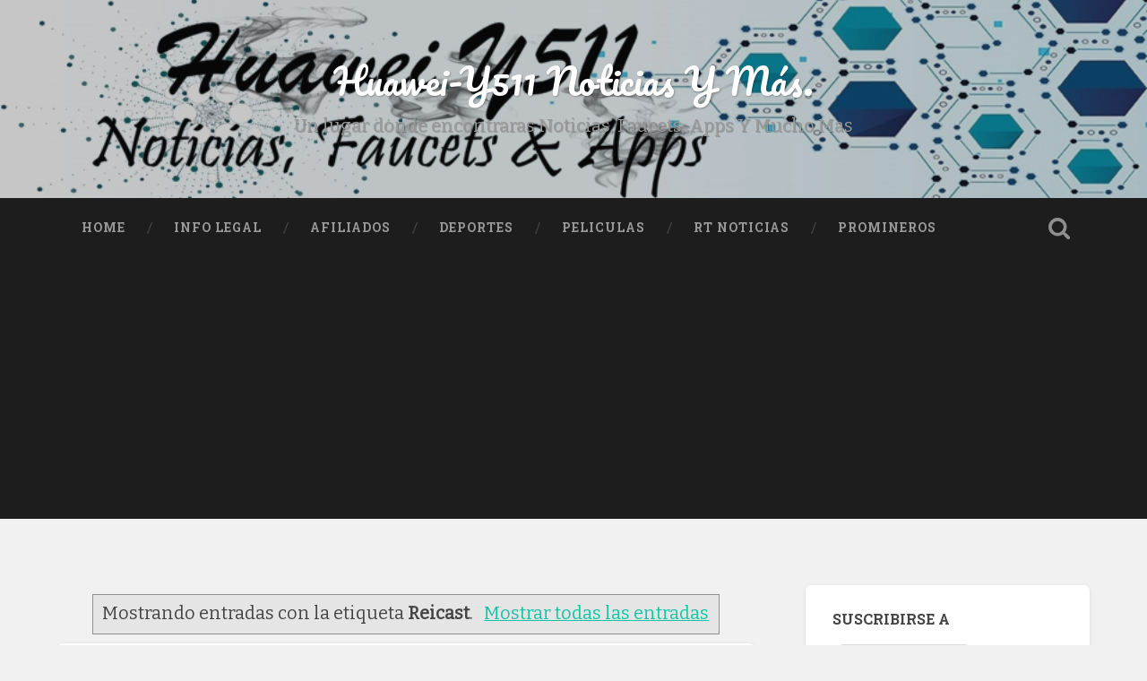

--- FILE ---
content_type: text/html; charset=UTF-8
request_url: https://www.huawei-y511.com/search/label/Reicast
body_size: 63913
content:
<!DOCTYPE html>
<html dir='ltr' lang='en-US' xmlns='http://www.w3.org/1999/xhtml' xmlns:b='http://www.google.com/2005/gml/b' xmlns:data='http://www.google.com/2005/gml/data' xmlns:expr='http://www.google.com/2005/gml/expr'>
<head>
<link href='https://www.blogger.com/static/v1/widgets/2944754296-widget_css_bundle.css' rel='stylesheet' type='text/css'/>
<meta content='D455930DD89D5A35F3E90397C6142AE0' name='msvalidate.01'/>
<meta charset='UTF-8'/>
<meta content='width=device-width, initial-scale=1.0, maximum-scale=1.0, user-scalable=no' name='viewport'/>
<meta content='text/html; charset=UTF-8' http-equiv='Content-Type'/>
<meta content='blogger' name='generator'/>
<link href='https://www.huawei-y511.com/favicon.ico' rel='icon' type='image/x-icon'/>
<link href='https://www.huawei-y511.com/search/label/Reicast' rel='canonical'/>
<link rel="alternate" type="application/atom+xml" title="Huawei-Y511 Noticias Y Más. - Atom" href="https://www.huawei-y511.com/feeds/posts/default" />
<link rel="alternate" type="application/rss+xml" title="Huawei-Y511 Noticias Y Más. - RSS" href="https://www.huawei-y511.com/feeds/posts/default?alt=rss" />
<link rel="service.post" type="application/atom+xml" title="Huawei-Y511 Noticias Y Más. - Atom" href="https://www.blogger.com/feeds/7213070549430179052/posts/default" />
<!--Can't find substitution for tag [blog.ieCssRetrofitLinks]-->
<meta content='Un lugar donde encontraras Noticias, Tutoriales sobre Expanse, EggSwap, Faucets, Apps Y Mucho Mas.' name='description'/>
<meta content='https://www.huawei-y511.com/search/label/Reicast' property='og:url'/>
<meta content='Huawei-Y511 Noticias Y Más.' property='og:title'/>
<meta content='Un lugar donde encontraras Noticias, Tutoriales sobre Expanse, EggSwap, Faucets, Apps Y Mucho Mas.' property='og:description'/>
<link href='https://fonts.googleapis.com/css?family=Bitter|Roboto+Slab%3A400%2C700%7CRoboto%3A400%2C400italic%2C700%2C700italic%2C300%7CPacifico%3A400' media='all' rel='stylesheet' type='text/css'/>
<link href='https://fonts.googleapis.com/css?family=Tinos|Roboto' media='all' rel='stylesheet' type='text/css'/>
<link href='//maxcdn.bootstrapcdn.com/font-awesome/4.1.0/css/font-awesome.min.css' rel='stylesheet'/>
<title>
Huawei-Y511 Noticias Y Más.: Reicast
</title>
<style id='page-skin-1' type='text/css'><!--
/*
-----------------------------------------------
Template Name  : Baskerville
Author         : NewBloggerThemes.com
Author URL     : https://newbloggerthemes.com/
Theme URL      : https://newbloggerthemes.com/baskerville-blogger-template/
Created Date   : Thursday, September 18, 2014
License        : GNU General Public License version 2.0
This template is free for both personal and commercial use, But to satisfy the 'attribution' clause of the license, you are required to keep the footer links intact which provides due credit to its authors.
----------------------------------------------- */
body#layout ul{list-style-type:none;list-style:none}
body#layout ul li{list-style-type:none;list-style:none}
body#layout #headerbwrap {height:auto;}
body#layout #content {}
body#layout #slider {display:none;}
body#layout .navigationnbt {display: none;}
/* Variable definitions
====================
*/
/* Use this with templates/template-twocol.html */
.section, .widget {
margin:0;
padding:0;
}
/* -------------------------------------------------------------------------------- */
/*	0. CSS Reset
/* -------------------------------------------------------------------------------- */
html, body { margin:0; padding:0;}
h1, h2, h3, h4, h5, h6, p, blockquote, address, big, cite, code, em, font, img, small, strike, sub, sup, li, ol, ul, fieldset, form, label, legend, button, table, caption, tr, th, td {
margin:0;
padding:0;
border:0;
font-weight:normal;
font-style:normal;
font-size:100%;
line-height:1;
font-family:inherit;
text-align:left;
}
table {
border-collapse:collapse;
border-spacing:0;
}
ol, ul {
list-style:none;
}
blockquote:before, blockquote:after {
content:"";
}
a { outline:none; }
input[type=search],
input[type=text],
input[type=email],
input[type=url],
input[type=button],
input[type=tel],
input[type=submit],
textarea {
-moz-appearance: none;
-webkit-appearance: none;
}
input[type="search"]::-webkit-search-decoration,
input[type="search"]::-webkit-search-cancel-button,
input[type="search"]::-webkit-search-results-button,
input[type="search"]::-webkit-search-results-decoration {
display: none;
}
/* -------------------------------------------------------------------------------- */
/*	1. Document setup
/* -------------------------------------------------------------------------------- */
body {
margin: 0;
padding: 0;
border: none;
background: #f1f1f1;
color: #444;
font-family: 'Bitter', sans-serif;
font-size: 18px;
line-height: 1.6;
-webkit-font-smoothing: antialiased;
}
body a {
color: #13C4A5;
text-decoration: none;
}
body a:hover {
color: #13C4A5;
text-decoration: none;
}
* {
box-sizing: border-box;
-moz-box-sizing: border-box;
-webkit-box-sizing: border-box;
}
img {
max-width: 100%;
height: auto;
}
.hiddennbt { display: none; }
.clearnbt { clear: both; }
.fleftnbt { float: left; }
.frightnbt { float: right; }
::selection {
background: #444;
color: #FFF;
}
::-webkit-input-placeholder { color: #999; }
:-ms-input-placeholder { color: #999; }
/* Transitions --------------------------------------- */
{
-webkit-transition: all 0s ease-in-out;
-moz-transition: all 0s ease-in-out;
-ms-transition: all 0s ease-in-out;
-o-transition: all 0s ease-in-out;
transition: all 0s ease-in-out;
}
body a {
-webkit-transition: all 0.1s ease-in-out;
-moz-transition: all 0.1s ease-in-out;
-ms-transition: all 0.1s ease-in-out;
-o-transition: all 0.1s ease-in-out;
transition: all 0.1s ease-in-out;
}
.blog-titlenbt a,
.post-title a,
.post-overlay,
.post-metanbt a,
.main-menunbt a,
.main-menunbt > .has-children > a::after,
.main-menunbt > .page_item_has_children > a::after,
.searchbutton,
.search-togglenbt,
.form-submit #submit,
.widget_search .searchsubmitnbt,
.widget_search .s,
.flex-direction-nav a,
.nav-togglenbt .barnbt,
.post-body input[type="submit"],
.post-body input[type="reset"],
.post-body input[type="button"] {
-webkit-transition: all 0.2s ease-in-out;
-moz-transition: all 0.2s ease-in-out;
-ms-transition: all 0.2s ease-in-out;
-o-transition: all 0.2s ease-in-out;
transition: all 0.2s ease-in-out;
}
.tothetop,
.headernbt {
-webkit-transition: all 0.3s ease-in-out;
-moz-transition: all 0.3s ease-in-out;
-ms-transition: all 0.3s ease-in-out;
-o-transition: all 0.3s ease-in-out;
transition: all 0.3s ease-in-out;
}
{
-webkit-transition: all 0.4s ease-in-out;
-moz-transition: all 0.4s ease-in-out;
-ms-transition: all 0.4s ease-in-out;
-o-transition: all 0.4s ease-in-out;
transition: all 0.4s ease-in-out;
}
/* -------------------------------------------------------------------------------- */
/*	2.	Structure
/* -------------------------------------------------------------------------------- */
.sectionnbt {
position: relative;
padding: 80px 0;
}
.no-paddingnbt { padding: 0; }
.small-paddingnbt { padding: 40px 0; }
.medium-paddingnbt { padding: 60px 0; }
.big-padding { padding: 100px 0; }
.section-innernbt {
max-width: 90%;
width: 1400px;
margin: 0 auto;
}
.section-innernbt.contentnbt { width: 1440px; max-width: 92.6%; }
.section-innernbt.wide { width: 1240px; }
.section-innernbt.thin { width: 700px; }
.bg-darknbt { background-color: #1d1d1d; }
.bg-graphitenbt { background-color: #262626; }
.bg-grey { background-color: #f1f1f1; }
.bg-imagenbt {
background-size: cover;
background-position: center;
background-repeat: no-repeat;
}
.covernbt {
position: absolute;
top: 0;
right: 0;
bottom: 0;
left: 0;
}
.covernbt.shade-light { background: rgba(0,0,0,0.25); }
.covernbt.shade-medium { background: rgba(0,0,0,0.5); }
.covernbt.shade-dark { background: rgba(0,0,0,0.75); }
/* columns */
.rownbt .one-fourth { width: 21.5%; margin-left: 5%; float: left; }
.rownbt .one-thirdnbt { width: 30%; margin-left: 5%; float: left; }
.rownbt .one-half { width: 47.5%; margin-left: 5%; float: left; }
.rownbt .two-thirds { width: 65%; margin-left: 5%; float: left; }
.rownbt .one-fourth:first-child,
.rownbt .one-thirdnbt:first-child,
.rownbt .one-half:first-child,
.rownbt .two-thirds:first-child { margin-left: 0; }
/* -------------------------------------------------------------------------------- */
/*	3. Header
/* -------------------------------------------------------------------------------- */
.headernbt { padding: 70px 0; }
.headernbt .covernbt { background: rgba(29,29,29,0.25); }
.header-innernbt { position: relative; }
.headernbt .blog-logo { text-align: center; }
.headernbt .logo { display: inline-block; }
.headernbt .logo img {
max-height: 80px;
width: auto;
}
.blog-titlenbt {
font-family: 'Pacifico', sans-serif;
font-size: 2.25em;
text-align: center;
text-shadow: 1px 1px 2px rgba(0,0,0,0.25);
}
.blog-titlenbt a { color: #fff; }
.blog-titlenbt a:hover { color: #13C4A5; }
.blog-descriptionnbt {
font-size: 1.1em;
line-height: 110%;
font-weight: 400;
color: #999;
margin: 20px 0 0 0;
text-align: center;
text-shadow: 1px 1px 1px rgba(0,0,0,0.25);
}
/* search-toggle */
.search-togglenbt {
display: block;
width: 68px;
height: 68px;
background: url(https://blogger.googleusercontent.com/img/b/R29vZ2xl/AVvXsEh4rQhto57NQ6gIQLyWTppuQ-XW1jGCtL27NtDHsot2XkUvCMou5hrBe2BlcMpq-cWvYUeTKZYSi09QepQIM2G40vg3XAOOITynbqAknZ72RjBWePeMjCYoEk8RvOT_1yRFXQQep4eDhzk/s1600/spyglass-w.png) no-repeat center;
background-size: 24px auto;
opacity: 0.5;
-moz-opacity: 0.5;
-webkit-opacity: 0.5;
}
.search-togglenbt.active {
opacity: 1;
-moz-opacity: 1;
-webkit-opacity: 1;
}
/* header search block */
.header-search-blocknbt {
position: absolute;
z-index: 10000;
top: 0;
right: 0;
bottom: 0;
left: 0;
}
.header-search-blocknbt .section-innernbt {  position: relative; }
.header-search-blocknbt .s {
background: none;
border: none;
margin: 0;
width: 90%;
position: absolute;
top: 50%;
right: 5%;
left: 5%;
margin-top: -30px;
font-family: 'Roboto', sans-serif;
font-size: 2.5em;
font-weight: 300;
color: #fff;
-webkit-font-smoothing: antialiased;
}
.header-search-blocknbt .s:focus { outline: none; }
.header-search-blocknbt .searchsubmitnbt { display: none; }
/* -------------------------------------------------------------------------------- */
/*	4. Navigation
/* -------------------------------------------------------------------------------- */
.main-menunbt {
font-family: 'Roboto Slab', sans-serif;
font-size: 0.9em;
text-align: center;
}
.main-menunbt li { position: relative; }
.main-menunbt > li { float: left; }
.main-menunbt > li:before {
content: "/";
display: block;
position: absolute;
right: 0;
top: 50%;
margin-top: -9px;
margin-right: -3px;
font-size: 16px;
color: #444;
font-weight: 300;
z-index: 1000;
}
.main-menunbt > li:last-child:before { content: none; }
.main-menunbt > li > a {
display: block;
padding: 27px;
font-size: 0.85em;
color: #999;
text-transform: uppercase;
letter-spacing: 1px;
font-weight: 700;
}
.main-menunbt > li:first-child > a { margin-left: 0; }
.main-menunbt > .has-children > a,
.main-menunbt > .page_item_has_children > a { padding-right: 47px; position: relative; }
.main-menunbt > .has-children > a::after,
.main-menunbt > .page_item_has_children > a::after {
content: "";
display: block;
border: 5px solid transparent;
border-top-color: #999;
position: absolute;
z-index: 1001;
right: 29px;
top: 50%;
margin-top: -2px;
}
.main-menunbt li:hover > a { cursor: pointer; color: #fff; }
.main-menunbt > .has-children:hover > a::after,
.main-menunbt > .page_item_has_children:hover > a::after { border-top-color: #fff; }
/* Sub menus --------------------------------------- */
.main-menunbt li ul {
position: absolute;
z-index: 10000;
display: block;
left: -9999px;
top: 38px;
opacity: 0;
-moz-opacity: 0;
-webkit-opacity: 0;
z-index: 999;
-webkit-transition: opacity 0.3s ease-in-out, top 0.3s ease-in-out;
-moz-transition: opacity 0.3s ease-in-out, top 0.3s ease-in-out;
-ms-transition: opacity 0.3s ease-in-out, top 0.3s ease-in-out;
-o-transition: opacity 0.3s ease-in-out, top 0.3s ease-in-out;
transition: opacity 0.3s ease-in-out, top 0.3s ease-in-out;
}
.is_mobile .main-menunbt li ul {
opacity: 1;
-moz-opacity: 1;
-webkit-opacity: 1;
display: none;
}
.main-menunbt > li > ul { padding-top: 20px; }
.main-menunbt > li > ul:before {
content: "";
display: block;
position: absolute;
z-index: 1000;
top: 0px;
left: 50%;
margin-left: -10px;
border: 10px solid transparent;
border-bottom-color: #2d2d2d;
}
.main-menunbt ul li {
float: none;
display: block;
border-top: 1px solid rgba(255,255,255,0.075);
}
.main-menunbt ul li:first-child { border-top: none; }
.main-menunbt ul > .has-children::after,
.main-menunbt ul > .page_item_has_children::after {
content: "";
display: block;
border: 6px solid transparent;
border-left-color: rgba(255,255,255,0.4);
position: absolute;
z-index: 1001;
right: 10px;
top: 50%;
margin-top: -5px;
}
.main-menunbt ul > .has-children:hover::after,
.main-menunbt ul > .page_item_has_children:hover::after { border-left-color: #FFF; }
.main-menunbt ul li {
display: block;
width: 240px;
background: #2d2d2d;
}
.main-menunbt ul a {
display: block;
text-align: center;
padding: 20px;
margin: 0;
line-height: 130%;
color: #999;
}
.main-menunbt ul a:hover { color: #fff; }
.main-menunbt li:hover > ul {
opacity: 1;
-moz-opacity: 1;
-webkit-opacity: 1;
left: 50%;
margin-left: -120px;
top: 48px;
}
.is_mobile .main-menunbt li:hover ul { display: block; }
/* Deep down --------------------------------------- */
.main-menunbt ul li ul { top: 5px; }
.main-menunbt ul li:hover > ul {
top: 0;
left: 240px;
margin-left: 0;
}
.main-menunbt ul ul li { background: #3d3d3d; }
.main-menunbt ul ul ul li { background: #4d4d4d; }
.main-menunbt ul ul ul ul li { background: #4d4d4d; }
/* -------------------------------------------------------------------------------- */
/*	5. Content
/* -------------------------------------------------------------------------------- */
.post-container {
width: 33.3%;
padding: 0 1.5% 4.5% 1.5%;
}
.post {
width: 100%;
position: relative;
background: #fff;
border-radius: 3px;
-moz-border-radius: 3px;
-webkit-border-radius: 3px;
box-shadow: 0 1px 4px rgba(0,0,0,0.1);
-moz-box-shadow: 0 1px 4px rgba(0,0,0,0.1);
-webkit-box-shadow: 0 1px 4px rgba(0,0,0,0.1);
overflow: hidden;
margin-bottom: 25px;
}
/*  Post inner  ----------------------------------------- */
.entry-header {
position: relative;
padding: 3% 5%;
border-bottom: 1px solid #eee;
}
.entry-header .post-title {
font-family: 'Roboto Slab', sans-serif;
font-size: 1.25em;
line-height: 110%;
font-weight: 700;
color: #2B3542;
word-break: break-word;
-ms-word-break: break-word;
}
.entry-header .post-title a { color: #2B3542; }
.entry-header .post-title a:hover { color: #13C4A5; }
.post-excerpt { padding: 10%; }
.post-excerpt p {
font-size: 0.95em;
line-height: 150%;
color: #666;
}
.post-excerpt p + p { margin-top: 1em; }
.post-excerpt .more-link {
display: block;
margin-top: 1.1em;
}
.post-excerpt .more-link:hover { text-decoration: underline; }
.post .entry-header:before {
content: "";
display: block;
border: 12px solid transparent;
border-top-color: #eee;
position: absolute;
z-index: 5;
bottom: 0;
left: 10%;
margin-bottom: -24px;
}
.post .entry-header:after {
content: "";
display: block;
border: 11px solid transparent;
border-top-color: #fff;
position: absolute;
z-index: 5;
bottom: 0;
left: 10%;
margin-left: 1px;
margin-bottom: -21px;
}
.flexslider { position: relative; }
.flex-direction-nav a {
display: block;
height: 32px;
width: 20px;
background-size: auto 32px;
background-repeat: no-repeat;
position: absolute;
top: 50%;
margin-top: -16px;
text-indent: -9999px;
opacity: 0.5;
-moz-opacity: 0.5;
-webkit-opacity: 0.5;
}
.flex-direction-nav .flex-prev {
left: 16px;
background-image: url(https://blogger.googleusercontent.com/img/b/R29vZ2xl/AVvXsEhapIaXKMJOBak3qyO3DtN-crEyqmruUyUrJTe9TGVHIYsJSDy9BhVpvifHriQmkc_Oi4ewnPJWFl0344Lkv11gySunU76Rq1eus-CXfZfTdmWgQb8pinFdmL3i7RVzE8lRtWYnHY-i5iM/s1600/chevron-left-w-shade.png);
}
.flex-direction-nav .flex-next {
right: 16px;
background-image: url(https://blogger.googleusercontent.com/img/b/R29vZ2xl/AVvXsEjA2f8N1IpfalHpVMAG54VhQQ3I_pJlpcW-8OUZeEDywcTeU3DgISSmQwCmQ2DSy764fHHLscOrpRz1ve2xI08aJJeOyfeZnGtKHl-XuyynI8Du7GrYd7S9xaSVowFBb5XtKOZW-SXqm3U/s1600/chevron-right-w-shade.png);
}
.flex-direction-nav a:hover {
opacity: 1;
-moz-opacity: 1;
-webkit-opacity: 1;
}
.flex-direction-nav .flex-prev:hover { left: 12px; }
.flex-direction-nav .flex-next:hover { right: 12px; }
.slides li { position: relative; }
/* -------------------------------------------------------------------------------- */
/*	6. Single post
/* -------------------------------------------------------------------------------- */
body.single-postnbt .contentnbt { width: 67.5%; }
body.single-postnbt .contentnbt.full-width { width: 100%; }
body.single-postnbt .contentnbt.center {
margin: 0 auto;
width: 944px;
max-width: 100%;
}
.single-postnbt {
border-radius: 6px;
-moz-border-radius: 6px;
-webkit-border-radius: 6px;
}
/* post header */
.single-postnbt .post-title { font-size: 1.6em; }
.single-postnbt .post-body { padding: 3% 5%; }
.flex-direction-nav a {
height: 42px;
width: 30px;
background-size: auto 42px;
margin-top: -21px;
}
.flex-direction-nav .flex-prev { background-image: url(https://blogger.googleusercontent.com/img/b/R29vZ2xl/AVvXsEiZqFQ26QBuzeakwpenTiPTulM2EqIAtXJeoPoqiE0DcXcwgCa1gR-fkxjOoSTDcl42URfE_IphG_wGpr4_eMAWA56Jo_zJvmg1U8xJBcuH95R51UnxSdEkuDJwtu7yf5BOgWsObuck6hc/s1600/chevron-left-w-shade-big.png); }
.flex-direction-nav .flex-next { background-image: url(https://blogger.googleusercontent.com/img/b/R29vZ2xl/AVvXsEi8C8K4REr7Is9P_I58gunURh8Q10n2etVClIJVuvO6F85tKpaA_yNMvhEXgADIWERw38kZ0sQtJgQXapl7Mm9ROboaw9s6lPG6ApEWv-aMGyoViIaC8KcWa0lVspqFvf3oS61062gC5s0/s1600/chevron-right-w-shade-big.png); }
/* single post meta */
.single-postnbt .post-meta-containernbt {
position: relative;
background: #2B3542;
}
.single-postnbt .post-meta-containernbt:after {
content: "";
display: block;
background: #3F4854;
position: absolute;
z-index: 1;
top: 0;
right: 0;
bottom: 0;
left: 60%;
}
.single-postnbt .post-metanbt {
padding: 15px 30px;
position: relative;
z-index: 5;
}
.single-postnbt .post-metanbt p,
.single-postnbt .post-metanbt > a,
.post-navnbt a {
display: block;
margin-top: 12px;
font-size: 0.85em;
line-height: 120%;
font-weight: 700;
min-height: 20px;
padding: 1px 0 1px 23px;
background: no-repeat left center;
background-size: 16px auto;
color: #9499A0;
}
.single-postnbt .post-metanbt p:first-child { margin-top: 0; }
.single-postnbt .post-metanbt p.post-datenbt { background-image: url(https://blogger.googleusercontent.com/img/b/R29vZ2xl/AVvXsEiz1h9qKG_0WFGVtrH-0zbXNDEjrvJbhivZVRDrS5Imn4LPMIBdeqj-_uy2lkOUlwTYW0PNeQxnCl6cp8XjZwsJJTWpEaDDgXr2MawIAPDJYDMAZPL_NCaEik9-AemocqPT6Nb1Rj7rYgI/s1600/clock-g.png); }
.single-postnbt .post-metanbt p.post-categoriesnbt { background-image: url(https://blogger.googleusercontent.com/img/b/R29vZ2xl/AVvXsEgjKVDMbfKP1HfE60_KulCH1b9_PIS8bz4u1KJHrs9bdCbbBWyst4tBvksQDHh5rP2aDq63uLPyFu0mlaTNB5r6wugoZM4yAYqZmmWcR_5dHADZ2oFOuLb7VIgiD9eBzAB1KOGFfMifQxo/s1600/folder-g.png); }
.single-postnbt .post-metanbt p.post-tags { background-image: url(https://blogger.googleusercontent.com/img/b/R29vZ2xl/AVvXsEghVZ_FewiiCtGrKs2EMgp2kaCCa5wuG84DHm5opR4JvJ24u6B0wzBQEGEWzDfaJedwFaN09WrD5VK4zMeCAeEXyoFkkkUJPxvX0JvgeT5c8BtKCOFRZi3q6woj0rARsfgOAWMOQPQAO44/s1600/tag-g.png); }
.single-postnbt .post-metanbt a { color: #9499A0; }
.single-postnbt .post-metanbt a:hover { color: #13C4A5; }
/* post navigation */
.post-navnbt {
padding-top: 20px;
border-top: 1px solid rgba(255,255,255,0.1);
margin-top: 20px;
}
.post-navnbt a { background-position: left 3px; }
.post-navnbt a:first-child { margin-top: 0; }
a.post-nav-prevnbt { background-image: url(https://blogger.googleusercontent.com/img/b/R29vZ2xl/AVvXsEiU5rp8IbVX8Lh4Ui-VOcgJ2CljO7FZ0hgsLoyse6z1RtyVsKTrB4FnRYnrsHpt3rc0TZR82C7OyIbOWrEZACrTf_Rs3XG8E8JzPP7huMuuLdwFQ5R03m1Nry59EFr8b_trbb4ZxmDdVHo/s1600/prev-g.png); }
a.post-nav-prevnbt:hover { background-image: url(https://blogger.googleusercontent.com/img/b/R29vZ2xl/AVvXsEhB0PzloPsuLcry9UxWlVGBYn3KxiN2k8JCp0rxAf059ppYW6bM2DqGv_lmrQZ0DXu9v389dCB4mibicCpk8T37mWuDbLlcdybwP-XlUVsWtmdCKqBFVioNbwt4uCWxTabQ3d2Cdc8q48Q/s1600/prev-c.png); }
a.post-nav-nextnbt { background-image: url(https://blogger.googleusercontent.com/img/b/R29vZ2xl/AVvXsEj-XHSByoeJLo872Eh6Cs9lFz_ZOIhbzKY1_KrpehGocJen1uVzHP2ELg1lxXby8UaGegITVR5Y8OfUfoZvgGBWqAVIFHEhEaxjM3tH1mU-TeOoDiA9ONSZcmeizlvUnsl-QpzYv1JryNU/s1600/next-g.png); }
a.post-nav-nextnbt:hover { background-image: url(https://blogger.googleusercontent.com/img/b/R29vZ2xl/AVvXsEiZjauVjUNJYjPaMTJMkQzJx1cHMvYsps2SXRajlmfG3HoAYn_2CAATgW7lYwziXlldxCPFAqbEzTTI8y5nijcsIAFXiBbC_spad-3_q9YL-wZud3ZfVg_0XyUW4mVCD4E2HL5y20ms2iY/s1600/next-c.png); }
.single-postnbt a.post-edit-linknbt { background-image: url(https://blogger.googleusercontent.com/img/b/R29vZ2xl/AVvXsEhNRQMd2yc1Ub4phJNE7MR48cjxckCeYFRVB5tXYgXrhNXOsfJmAnRjbqJxSd4I2TPPH8wIBS5wnkbpqmPirImWg9sEUzmGB6Q47d2Tk7rf6S16hZgJTWp-NQ3zjnEp78kscFLPCsu1fa0/s1600/edit-g.png); background-position: left 5px; }
.single-postnbt a.post-edit-linknbt:hover { background-image: url(https://blogger.googleusercontent.com/img/b/R29vZ2xl/AVvXsEgOKk-Yb7yanaUD3Y2lrl5ncB_32KUU5IdHRjNTO6ck-pJrIwW6GB3CNl6Edr_nTGnJ3gbbOq9Msd5jPvWLPblL0Kmyav-9IgnlGv_uen818HYlbaFfjXpjODdKogCwJm3CxQgT5A1h7i8/s1600/edit-c.png); }
/* post-author */
.post-authornbt {
width: 60%;
padding: 30px;
float: left;
position: relative;
overflow: hidden;
}
.post-authornbt:before,
.post-authornbt:after {
content: "";
display: block;
position: absolute;
left: 30px;
}
.post-authornbt:before {
z-index: 100;
top: 0;
width: 40px;
height: 70px;
background: #13C4A5 url(https://blogger.googleusercontent.com/img/b/R29vZ2xl/AVvXsEhQMzg34E71zELDGNjgZmGz8TriN7uMx33vIlgNx4iA7saXObx1PMzUXtvG6_ifh2qDa4Hr8QiDWpQdNrNh1vnK6nts73tuR63c2r9poHRwex-HwixtoYGYWRfZseZeXnxl5AZdgWYVk6Y/s1600/author-w.png) no-repeat center 29px;
background-size: 22px auto;
}
.post-authornbt:after {
top: 50px;
border: 20px solid transparent;
border-left-color: #13C4A5;
border-right-color: #13C4A5;
}
.post-author-contentnbt { margin-left: 70px; }
.post-authornbt h4 {
font-family: 'Roboto Slab', sans-serif;
font-size: 1.1em;
font-weight: 700;
color: #fff;
margin-bottom: 15px;
}
.post-authornbt p {
font-size: 0.875em;
line-height: 150%;
color: #9499A0;
}
.author-linksnbt { margin-top: 18px; }
.author-linksnbt a {
display: inline-block;
width: 36px;
height: 36px;
background-color: rgba(255,255,255,0.1);
background-repeat: no-repeat;
background-position: center;
background-size: 16px auto;
margin-left: 5px;
border-radius: 999px;
-moz-border-radius: 999px;
-webkit-border-radius: 999px;
text-indent: -9999px;
}
.author-linksnbt a:first-child { margin-left: 0; }
.author-linksnbt a.author-link-postsnbt { background-image: url(https://blogger.googleusercontent.com/img/b/R29vZ2xl/AVvXsEiBOQCCDhWYZQX0Q7AHfJrH15l34n7u6416tGrs5wXoJzf26B2uCamfCsxSM7jHCMAuKt83izos_jYVYn8Lh7hG9B1voHmnkd_NdbMEwbjJYM4iE5t_pizUaX0OblZgQHpVmkpjmSHRzYo/s1600/archive-w.png); }
.author-linksnbt a.author-link-websitenbt { background-image: url(https://blogger.googleusercontent.com/img/b/R29vZ2xl/AVvXsEgsxY8Sg3QXwIBFVtitarS4_K8kUOS4W2kaGyQpeiwbV4lp07gEMPf89km7qj0dy1o2rQThhyIFhQifLDDbY9aVlp2B-ulP2DqIwzdq6eWU5TJPCpn1dLPiw2PgrkwIzdWiNTK3dDl_f6o/s1600/home-w.png); }
.author-linksnbt a.author-link-mail { background-image: url(https://blogger.googleusercontent.com/img/b/R29vZ2xl/AVvXsEgBpw7lc1gsTHSM7ZAOOD7hyphenhyphenBAMc2DEssTNL-eJk9HfCBqwjp56HV5pu0Dxx6CSo3AXpKgkriJKjp3C1YrTYwIPtpOIle30gcTWUEwBmten2eoW494uqW2qDhRlpRNJGv-KN6geLf5Np1U/s1600/mail-w.png); }
.author-linksnbt a.author-link-twitter { background-image: url(https://blogger.googleusercontent.com/img/b/R29vZ2xl/AVvXsEhuLbIqWQHPneIRPYB4OeCO-kfT6M4rbbOi2PG1LIBrYVvKbTiILIfwtYZ6PRi4nIEqiLvnS_b485MxdBPi43_VFf5Bvw-GdhuqfWuEWAe-HeStwPe4NDjfXIB2eUdar8zv1wfUGGZ_Nt8/s1600/twitter-w.png); }
.author-linksnbt a:hover { background-color: #13C4A5; }
/* -------------------------------------------------------------------------------- */
/*	7. Post content
/* -------------------------------------------------------------------------------- */
.post-body a:hover { text-decoration: underline; }
.post-body p,
.post-body blockquote,
.post-body ul,
.post-body ol,
.post-body address,
.post-body dl,
.post-body .wp-caption,
.post-body pre {
line-height: 180%;
margin-bottom: 1.1em;
-ms-word-wrap: break-word;
word-wrap: break-word;
}
.post-body > *:first-child { margin-top: 0; }
.post-body *:last-child { margin-bottom: 0; }
.post-body h1, .post-body h2, .post-body h3, .post-body h4, .post-body h5, .post-body h6 {
margin: 50px 0 30px;
font-family: 'Roboto Slab', sans-serif;
font-weight: 700;
color: #333;
}
.post-body h1 { font-size: 2em; }
.post-body h2 { font-size: 1.75em; }
.post-body h3 { font-size: 1.5em; }
.post-body h4 { font-size: 1.25em; font-weight: 400; }
.post-body h5 { font-size: 1em; font-weight: 400; }
.post-body h6 {
font-size: 0.9em;
font-weight: 700;
text-transform: uppercase;
}
.post-body h1+h1, .post-body h1+h2, .post-body h1+h3, .post-body h1+h4, .post-body h1+h5, .post-body h1+h6,
.post-body h2+h1, .post-body h2+h2, .post-body h2+h3, .post-body h2+h4, .post-body h2+h5, .post-body h2+h6,
.post-body h3+h1, .post-body h3+h2, .post-body h3+h3, .post-body h3+h4, .post-body h3+h5, .post-body h3+h6,
.post-body h4+h1, .post-body h4+h2, .post-body h4+h3, .post-body h4+h4, .post-body h4+h5, .post-body h4+h6,
.post-body h5+h1, .post-body h5+h2, .post-body h5+h3, .post-body h5+h4, .post-body h5+h5, .post-body h5+h6,
.post-body h6+h1, .post-body h6+h2, .post-body h6+h3, .post-body h6+h4, .post-body h6+h5, .post-body h6+h6 {
margin-top: 30px;
}
.post-body blockquote {
position: relative;
font-size: 1em;
font-weight: 300;
font-weight: normal;
margin: 40px 0;
}
.post-body blockquote:before,
.post-body blockquote:after {
content: "";
display: block;
width: 128px;
height: 3px;
background: #eee;
margin: 20px auto;
}
.post-body blockquote p {
font-size: 1.2em;
line-height: 160%;
font-weight: 300;
text-align: center;
}
.post-body cite {
font-family: 'Roboto Slab', sans-serif;
font-size: 0.9rem;
font-weight: bold;
text-transform: uppercase;
line-height: 140%;
text-align: center;
}
.post-body cite:before { content: "&#8212; "; }
.post-body blockquote cite {
display: block;
margin-top: 1em;
}
.post-body blockquote cite em { font-style: italic; font-weight: bold; }
em, q {  font-style: italic;  }
.post-body strong em,
.post-body em strong {
font-weight: bold;
font-style: italic;
}
.post-body big { font-size: 1.25em; }
abbr, acronym { cursor: help; }
code, kbd, pre {
font-size: 0.85em;
background: #EEE;
font-family: Menlo, Monaco, monospace;
}
.post-body .highlight {
background: #fcf8a5;
width: auto;
display: inline;
padding: 2px 3px;
}
.post-body kbd,
.post-body code {
padding: 5px;
border-radius: 3px;
-moz-border-radius: 3px;
-webkit-border-radius: 3px;
}
.post-body dl { line-height: 160%; }
.post-body dl dt { font-weight: bold; }
.post-body hr {
width: 50%;
height: 5px;
background: #EEE;
margin: 2em auto;
border: 0;
}
.post-body ul {
list-style: disc;
margin-left: 1.5em;
}
.post-body ul ul { list-style: circle; }
.post-body ul ul ul { list-style: square; }
.post-body ol {
list-style: decimal;
margin-left: 1.5em;
}
.post-body ol ol { list-style: lower-alpha; }
.post-body ol ol ol {
list-style: lower-roman;
}
.post-body ul ul,
.post-body ul ol,
.post-body ol ul,
.post-body ol ol {
margin-bottom: 0;
}
.post-body li {
margin-top: 0.5em;
line-height: 170%;
}
.post-body ol > li:last-child,
.post-body ul > li:last-child {
margin-bottom: 0;
}
.post-body address {
padding: 3% 3.5%;
background: #f1f1f1;
}
.post-body pre {
white-space: pre-wrap;       /* css-3 */
white-space: -moz-pre-wrap;  /* Mozilla, since 1999 */
white-space: -pre-wrap;      /* Opera 4-6 */
white-space: -o-pre-wrap;    /* Opera 7 */
word-wrap: break-word;       /* Internet Explorer 5.5+ */
line-height: 140%;
padding: 2% 2.5%;
background: #363F48;
font-size: 0.8em;
color: #FFF;
border-radius: 6px;
-moz-border-radius: 6px;
-webkit-border-radius: 6px;
}
/* Tables --------------------------------------- */
.post-body table {
border-collapse: collapse;
border-spacing: 0;
empty-cells: show;
font-size: 0.9em;
width: 100%;
}
.post-body th,
.post-body td {
padding: 2%;
margin: 0;
overflow: visible;
line-height: 120%;
border-bottom: 1px solid #DDD;
}
.post-body caption {
text-align: center;
padding: 2%;
}
.post-body thead {
vertical-align: bottom;
white-space: nowrap;
}
.post-body th { font-weight: bold; }
.post-body table tbody > tr:nth-child(odd) > td { background: #f9f9f9; }
/* Forms --------------------------------------- */
.post-body fieldset {
padding: 25px;
border: 2px solid #eee;
margin-bottom: 1em;
}
.post-body fieldset legend {
font-family: 'Roboto Slab', sans-serif;
font-size: 0.9rem;
line-height: 1;
font-weight: 700;
text-transform: uppercase;
letter-spacing: 1px;
padding: 10px 12px;
background: #13C4A5;
color: #fff;
}
.post-body label {
font-family: 'Roboto', sans-serif;
font-size: 1rem;
font-weight: 700;
}
.post-body input,
.post-body textarea {
font-family: 'Roboto', sans-serif;
-webkit-font-smoothing: antialiased;
}
.post-body input[type="text"],
.post-body input[type="tel"],
.post-body input[type="url"],
.post-body input[type="password"],
.post-body textarea {
width: 100%;
padding: 14px 16px;
font-size: 0.85em;
border: none;
color: #333;
border: 2px solid #eee;
background: #fdfdfd;
border-radius: 3px;
-webkit-transition: background 0.2s ease-in-out;
-moz-transition: background 0.2s ease-in-out;
-ms-transition: background 0.2s ease-in-out;
-o-transition: background 0.2s ease-in-out;
transition: background 0.2s ease-in-out;
-webkit-appearance: none;
}
.post-body textarea {
height: 180px;
line-height: 140%;
}
.post-body input[type="text"]:focus,
.post-body input[type="tel"]:focus,
.post-body input[type="url"]:focus,
.post-body input[type="password"]:focus,
.post-body textarea:focus {
background: #fdfdfd;
outline: none;
}
.post-body input[type="submit"],
.post-body input[type="reset"],
.post-body input[type="button"] {
padding: 12px 16px;
margin: 0;
border: none;
background: #333;
color: #fff;
font-size: 0.9rem;
line-height: 1;
-webkit-appearance: none;
border-radius: 3px;
}
.post-body input[type="submit"]:hover,
.post-body input[type="reset"]:hover,
.post-body input[type="button"]:hover {
cursor: pointer;
background: #13C4A5;
color: #fff;
}
.post-body input[type="submit"]:focus,
.post-body input[type="submit"]:active {
outline: none;
}
/* -------------------------------------------------------------------------------- */
/*	11. Sidebar
/* -------------------------------------------------------------------------------- */
.sidebarnbt {
width: 27.5%;
background: #fff;
box-shadow: 0 1px 4px rgba(0,0,0,0.1);
-moz-box-shadow: 0 1px 4px rgba(0,0,0,0.1);
-webkit-box-shadow: 0 1px 4px rgba(0,0,0,0.1);
border-radius: 6px;
-moz-border-radius: 6px;
-webkit-border-radius: 6px;
overflow: hidden;
}
.sidebarnbt .widget {
padding: 30px;
border-top: 1px solid #EEE;
}
.sidebarnbt .widget:first-child { border-top: none; }
.sidebarnbt .widget h2, .sidebarnbt .widget h3 {
font-family: 'Roboto Slab', sans-serif;
font-size: 0.9em;
font-weight: 700;
text-transform: uppercase;
margin-bottom: 20px;
}
.footernbt .widget h2, .footernbt .widget h3 {
font-family: 'Roboto Slab', sans-serif;
font-size: 0.9em;
font-weight: 700;
text-transform: uppercase;
margin-bottom: 20px;
}
.sidebarnbt .widget-content {
font-size: 0.85em;
color: #767676;
}
.sidebarnbt .widget-content a:hover, .footernbt .widget-content a:hover { text-decoration: underline; }
.sidebarnbt .widget-content p { line-height: 150%; }
.sidebarnbt .widget-content ul li, .footernbt .widget-content ul li {
position: relative;
margin-top: 10px;
padding: 1px 0 1px 0px;
line-height: 130%;
}
.sidebarnbt .widget-content ul li:before, .footernbt .widget-content ul li:before {
position: absolute;
left: 0;
top: 0;
color: #13C4A5;
font-size: 18px;
}
.sidebarnbt .widget-content > ul > li:first-child { margin: 0; }
.footernbt .widget-content > ul > li:first-child { margin: 0; }
.sidebarnbt .widget-content li ul > li:first-child { margin-top: 10px; }
.footernbt .widget-content li ul > li:first-child { margin-top: 10px; }
.sidebarnbt .widget-content .page_item_has_children { padding-bottom: 0; }
.footernbt .widget-content .page_item_has_children { padding-bottom: 0; }
.sidebarnbt .widget-content li ul li { padding-left: 15px; }
.footernbt .widget-content li ul li { padding-left: 15px; }
.sidebarnbt .widget-content ul li .post-datenbt { margin-left: 5px; color: #999; }
.footernbt .widget-content ul li .post-datenbt { margin-left: 5px; color: #999; }
.sidebarnbt .widget-content > ul > li:first-child { border-top: 0; }
.footernbt .widget-content > ul > li:first-child { border-top: 0; }
/* Widget search --------------------------------------- */
.wrappernbt .searchformnbt,
.footernbt .searchformnbt { position: relative; }
.wrappernbt .searchformnbt .s,
.footernbt .searchformnbt .s {
display: block;
width: 100%;
padding: 16px 55px 16px 20px;
border: none;
margin: 0;
background: #ddd;
color: #fff;
border-radius: 3px;
-moz-border-radius: 3px;
-webkit-border-radius: 3px;
font-family: 'Roboto', sans-serif;
font-size: 0.9em;
-webkit-font-smoothing: antialiased;
}
.wrappernbt .searchformnbt .s:focus,
.footernbt .searchformnbt .s:focus {
background-color: #2B3542;
outline: none;
}
.wrappernbt .searchformnbt .searchsubmitnbt,
.footernbt .searchformnbt .searchsubmitnbt {
display: block;
height: 36px;
width: 36px;
border: none;
position: absolute;
top: 50%;
margin-top: -18px;
right: 10px;
text-indent: -9999px;
background: url(https://blogger.googleusercontent.com/img/b/R29vZ2xl/AVvXsEj-etHklltbJjUBHtg19qQBGn9cODRkiabjhrqabxyt9Qnap5hkgHrHOnpJIBU_z45QiEok_40ppbXrlvY0eONg7INiO3e1FZUHYnuI9QTkaQRk1aeZ0QDPGa6Itd60QJypOown9r56DHQ/s1600/spyglass-g.png) no-repeat center;
background-size: 24px auto;
}
.wrappernbt .searchformnbt .searchsubmitnbt:hover,
.footernbt .searchformnbt .searchsubmitnbt:hover {
cursor: pointer;
background-image: url(https://blogger.googleusercontent.com/img/b/R29vZ2xl/AVvXsEjikPqZBjoo7Qc7hKotYIhqmegTd-ceLHKz7MtjtV4PDhVn633QVop8zzG7nibW5x9wz_rxYPU1cV572dPrPIx8lj0MgBkPOGJYPsKH5Gy4FdmBXXC7cZVwaGZ8pyuyFY-hf5tua8PFw78/s1600/spyglass-c.png);
}
/* -------------------------------------------------------------------------------- */
/*	11. Footer
/* -------------------------------------------------------------------------------- */
.footernbt .widget {
margin-top: 40px;
border-top: 4px solid #333;
padding-top: 40px;
}
.footernbt .widget:first-child { margin: 0; border: none; padding: 0; }
.footernbt .widget h2, .footernbt .widget h3 {
color: #FFF;
letter-spacing: 1px;
font-size: 0.79em;
}
.footernbt .widget-content {
color: #767676;
font-size: 0.95em;
}
.footernbt .widget-content p { line-height: 160%; }
.sidebarnbt .widget-content p + p, .footernbt .widget-content p + p { margin-top: 1em; }
/* Widgets --------------------------------------- */
/* Widget search */
.footernbt .widget_search .s { background: #333; }
/* -------------------------------------------------------------------------------- */
/*	12. Credits
/* -------------------------------------------------------------------------------- */
.creditsnbt p {
font-family: 'Roboto Slab', sans-serif;
color: #767676;
font-size: 0.8rem;
text-transform: uppercase;
font-weight: 700;
letter-spacing: 1px;
}
.creditsnbt a { color: #ccc; }
.creditsnbt a:hover {
color: #ccc;
text-decoration: underline;
}
/* -------------------------------------------------------------------------------- */
/*	13. Responsive
/* -------------------------------------------------------------------------------- */
@media (-webkit-min-device-pixel-ratio: 2), (min-resolution: 192dpi) {
/* 2X images */
.search-togglenbt { background-image: url(https://blogger.googleusercontent.com/img/b/R29vZ2xl/AVvXsEhKr4eUILOsnc-ptc7WS8afuFK4mjaoa-_8vQtL0Z60scDOBvFPVG4wKMdmTgs5ZRd4QsIWfl-NxbSR8FzjvzGB8MHI-0Ue6V8F8EmitgHO0EwJ6jxUplFrailLlNLIjtZbE4194udFsgM/s1600/spyglass-w.png); }
.post-link a { background-image: url(https://blogger.googleusercontent.com/img/b/R29vZ2xl/AVvXsEjh04SSrQANAleN55gKEHO_kOs4h12Bl1nd5U-N76jo5qAG-e2d47hXlq1xVszrHXrLKCkJTd2WlBfztiAwtPUSDNFyygs8cvJYkA4vEh7dAMt5ABKNK5dqj1EAcdVz9vhiQg7oYKB8Ap8/s1600/link-c.png); }
.format-gallery .flex-direction-nav .flex-prev,
.single-postnbt .format-gallery .flex-direction-nav .flex-prev { background-image: url(https://blogger.googleusercontent.com/img/b/R29vZ2xl/AVvXsEgJAjg_T29A1mXpwVbL-sTepav4WIK6DLKA4jCj0yU0b09iDv55bb6m_cA7IOJsfy6RGxVwYG-O-xcCNvlHIdDN6fA2mnbcQg8nPDP5LITvAXgk79GYG6fAE21f2eAmcJmAJLnFINlUljg/s1600/chevron-left-w-shade.png); }
.format-gallery .flex-direction-nav .flex-next,
.single-postnbt .format-gallery .flex-direction-nav .flex-next { background-image: url(https://blogger.googleusercontent.com/img/b/R29vZ2xl/AVvXsEihE3JuHyNWyJi2JnphXXVFJg00js56lBTcVXnLzTGNOjnCC2nUGXxn-agAZTcKzDhLejQVrDx-DsHLymZFHItINVFJUo5selD9CgZpEbGmIaEF1aHPlI0bR-FWGN9K5zIxuqNlPVIiM9Y/s1600/chevron-right-w-shade.png); }
.single-postnbt .post-metanbt p.post-datenbt { background-image: url(https://blogger.googleusercontent.com/img/b/R29vZ2xl/AVvXsEhbqYjtDh5w9XqX6yanC_Zlmkjrs25YMjuUyrhobjiJ7GlaL3pQVhtw0Ll5tjQU2I1cydjovAGM6-L82Ay0UmSUUxRT6Dg_BCONtH5IWW4X50Xp1j91SA7xUNsLIrwLNmnENlyy1HhtFTk/s1600/clock-g.png); }
.single-postnbt .post-metanbt p.post-categoriesnbt { background-image: url(https://blogger.googleusercontent.com/img/b/R29vZ2xl/AVvXsEh8l_YL2iLRVeQcOSs1VH0_3LE1hboajwUA55jNlXI6M0EOWOuuFIHhD_5wB8LRGKwRcHrJdjqY8BFeOzuZdE1QXMyvbTzZvWuQo6_LLxxefJ81UVRWOU66YIBlXULeSKw8GjlghJEUN4A/s1600/folder-g.png); }
.single-postnbt .post-metanbt p.post-tags { background-image: url(https://blogger.googleusercontent.com/img/b/R29vZ2xl/AVvXsEgoPST5I919UH4Fxqna27GljRf_0lHnk958PN-b7z-Gjzq6EINaC9ulDEK-3T7N248x_LhcuF7sNxNoJC40RoxGwoiMf6EX_CIlSN7f5n-7RbCum6fHtyzkd9zNZUPO6piQ3TWarN4T9uU/s1600/tag-g.png); }
.author-linksnbt a.author-link-postsnbt { background-image: url(https://blogger.googleusercontent.com/img/b/R29vZ2xl/AVvXsEhpgHa5srqV82wvWcyqrCZ6QQAqf5VN4s9xHwCgWIYH8BU7pcWR-gYZFFAEbYaoa61GhE_yLgw_BmPnwgP64zg5qDBPZTjNXXmvdDOw_S_zVmCKSthhohOyo630wEFf6qG6GyEmEkuHe4M/s1600/archive-w.png); }
.author-linksnbt a.author-link-websitenbt { background-image: url(https://blogger.googleusercontent.com/img/b/R29vZ2xl/AVvXsEiw0zzwBZgEH7-qrFPJ3xiXKrEr3Xtd9XsH3FIuaZ4hJNEEXqbh6cXurwXb1IcLje9FyQE-10xvIxiPK10ZQqOS_LVvG1X2dA4ZUy5O68q_5FGD2C_gfhcoSqI83ihswajNsZufr0t6oiA/s1600/home-w.png); }
.author-linksnbt a.author-link-mail { background-image: url(https://blogger.googleusercontent.com/img/b/R29vZ2xl/AVvXsEhPrVk4NpYBJa2oNqv6bVMpokSpm5tFvpcOrMfcwh4cBOysDFgSzAVDElrSLRGfZd4jCOPt0hyphenhyphenXuwANZjoEzn5JjPS_0HKMM4UPXeG_hYF1pMuZSNZ4XNm23L-LZIyEPtE2V2e3Orue2jw/s1600/mail-w.png); }
.author-linksnbt a.author-link-twitter { background-image: url(https://blogger.googleusercontent.com/img/b/R29vZ2xl/AVvXsEi7xrhZwON2Sy-I94DWWuBYoybpufpjKWAYODc0aoctQ7Jxrba49ISLTp-wzYrrbjbhMZNLbQGqClHKAGAuagctOZpHKeh68zzrtAEqgQKPiqj_WQsV5aqrwrZxERxQrgCCIYqGXUWLYZM/s1600/twitter-w.png); }
.searchformnbt .searchsubmitnbt { background-image: url(https://blogger.googleusercontent.com/img/b/R29vZ2xl/AVvXsEhZWGZ46WnQy7hbvDEGI6_BiSJ_qHzKl7WQ5fWGSG8lqp6oLF6WCK4mEnANpSS3iHRicuyl6i_WRgtzojB_WnIGRtkv-e8SqBcr3tcXUulUsA70ab5BzAoUhPchYBKs0kMAOqu9QKXdSfw/s1600/spyglass-g.png); }
.searchformnbt .searchsubmitnbt:hover { background-image: url(https://blogger.googleusercontent.com/img/b/R29vZ2xl/AVvXsEjOqjZqv9COnRetlizQyACLDaoKR9wPbde5LXeimpa0S2LXsqxR5mRBiJrdEdOQB8p8Cq8DYBkDRJtx5AMQynewmhWpm1Mo5NREcqkAdCg0tvcLe-4LxQAwRkbwPTAjJdORavXJ4c8v3Fo/s1600/spyglass-c.png); }
}
@media (max-width: 1440px) {
.wrappernbt.sectionnbt { padding: 5% 0; }
}
@media (max-width: 1040px) {
/* main content */
.section-innernbt.contentnbt { max-width: 94%; }
.post-container {
width: 50%;
padding: 0 2% 5% 2%;
}
}
@media (max-width: 1000px) {
/* structure */
body.single-postnbt .contentnbt { width: 100%; float: none; }
.sidebarnbt { display: none; }
/* navigation */
.main-menunbt { display: none; }
.search-togglenbt { width: 24px; }
.nav-togglenbt {
display: block;
padding: 25px 0;
}
.nav-togglenbt .barnbt {
display: block;
width: 26px;
height: 3px;
margin-top: 5px;
background: #8E8E8E;
border-radius: 1px;
-moz-border-radius: 1px;
-webkit-border-radius: 1px;
}
.nav-togglenbt .barnbt:first-child { margin-top: 0; }
.nav-togglenbt:hover { cursor: pointer; }
.nav-togglenbt.active .barnbt { background: #fff; }
.mobile-menunbt li { border-top: 1px solid rgba(255,255,255, 0.1); }
.mobile-menunbt > li:first-child { border-top: none; }
.mobile-menunbt a {
display: block;
padding: 25px 5%;
font-size: 0.9em;
text-transform: uppercase;
color: #999;
letter-spacing: 1px;
}
.mobile-menunbt a:hover { color: #fff; }
.mobile-menunbt ul a { padding-left: 10%; }
.mobile-menunbt ul ul a { padding-left: 15%; }
.mobile-menunbt ul ul ul a { padding-left: 20%; }
.mobile-menunbt ul ul ul ul a { padding-left: 25%; }
.mobile-menunbt ul ul ul ul ul a { padding-left: 30%; }
}
@media (max-width: 800px) {
/* structure */
.wrappernbt.sectionnbt { padding: 4% 0; }
.section-innernbt { max-width: 92%; }
.section-innernbt.contentnbt { max-width: 97%; }
/* header */
.sectionnbt.headernbt { padding: 50px 0; }
.headernbt .logo img { max-height: 60px; }
/* footer */
.footernbt .one-thirdnbt { width: 47.5%; }
.footernbt .column-3nbt { display: none; }
/* credits */
.creditsnbt span { display: none; }
}
@media (max-width: 700px) {
/* single post */
.post-authornbt,
.single-postnbt .post-metanbt {
width: 100%;
float: none;
border-radius: 0;
-moz-border-radius: 0;
-webkit-border-radius: 0;
}
.single-postnbt .post-meta-containernbt:after { content: none; }
.single-postnbt .post-metanbt { background-color: #3F4854; }
}
@media (max-width: 600px) {
body { font-size: 16px; }
/* structure */
.wrappernbt.sectionnbt { padding: 25px 0; }
.entry-header,
.single-postnbt .post-body,
.post-excerpt,
.post-quote,
.post-link { padding: 3.5% 5%; }
/* header */
.sectionnbt.headernbt { padding: 35px 0; }
.header-search-blocknbt .s { font-size: 1.5em; margin-top: -17px; }
.nav-togglenbt { padding: 20px 0; }
.search-togglenbt { height: 59px; }
/* navigation */
.navigation-innernbt { max-width: 90%; }
.mobile-menunbt a {
padding-top: 20px;
padding-bottom: 20px;
}
/* main content */
.section-innernbt.contentnbt { max-width: 92%; }
.post-container {
width: 100%;
padding: 0;
margin-top: 25px;
}
.post-container:first-child { margin-top: 0; }
.entry-header .post-title { font-size: 1.5em; }
.post-excerpt { font-size: 1em; }
/* single post */
.media-caption { margin: 0 6%; padding-bottom: 10px; }
.single-postnbt .post-quote blockquote,
.single-postnbt .post-link p { font-size: 1.2em; }
.single-postnbt .post-quote cite { font-size: 0.8em; }
/* post content */
.post-body p,
.post-body blockquote,
.post-body ul,
.post-body ol,
.post-body address,
.post-body dl,
.post-body pre {
line-height: 160%;
margin-bottom: 1em;
}
.post-body h1, .post-body h2, .post-body h3, .post-body h4, .post-body h5, .post-body h6 {
margin: 40px 0 20px;
}
.post-body h1 { font-size: 1.4em; }
.post-body h2 { font-size: 1.3em; }
.post-body h3 { font-size: 1.25em; }
.post-body h4 { font-size: 1.1em; }
.post-body h5 { font-size: 1em; }
.post-body h6 {
font-size: 0.9em;
font-weight: 700;
text-transform: uppercase;
}
.post-body h1+h1, .post-body h1+h2, .post-body h1+h3, .post-body h1+h4, .post-body h1+h5, .post-body h1+h6,
.post-body h2+h1, .post-body h2+h2, .post-body h2+h3, .post-body h2+h4, .post-body h2+h5, .post-body h2+h6,
.post-body h3+h1, .post-body h3+h2, .post-body h3+h3, .post-body h3+h4, .post-body h3+h5, .post-body h3+h6,
.post-body h4+h1, .post-body h4+h2, .post-body h4+h3, .post-body h4+h4, .post-body h4+h5, .post-body h4+h6,
.post-body h5+h1, .post-body h5+h2, .post-body h5+h3, .post-body h5+h4, .post-body h5+h5, .post-body h5+h6,
.post-body h6+h1, .post-body h6+h2, .post-body h6+h3, .post-body h6+h4, .post-body h6+h5, .post-body h6+h6 {
margin-top: 20px;
}
.post-body blockquote { margin-top: 25px; }
.post-body blockquote:before,
.post-body blockquote:after {
margin: 25px auto;
width: 96px;
}
.post-body blockquote p {
font-size: 1.1em;
line-height: 150%;
}
.post-body blockquote cite { font-size: 0.8em; }
/* footer */
.footernbt { padding: 30px 0; }
.footernbt .one-thirdnbt {
width: 100%;
float: none;
padding: 40px 0 0 0;
border-top: 4px solid #333;
margin: 40px 0 0 0;
}
.footernbt .one-thirdnbt:first-child { margin-top: 0; border-top: none; padding-top: 0; }
.footernbt .column-3nbt { display: block; }
/* credits */
.creditsnbt { padding: 30px 0; }
}
@media (max-width: 500px) {
/* header */
.headernbt .blog-titlenbt { font-size: 1.75em; }
.headernbt .blog-descriptionnbt {
font-size: 1em;
margin-top: 15px;
}
/* post meta */
.post-authornbt:before,
.post-authornbt:after { left: 15px; }
.post-author-contentnbt { margin-left: 40px; }
}
@media (max-width: 400px) {
}
h2.date-header {
margin: 10px 0px;
display: none;
}
.main .widget {
margin: 0 0 5px;
padding: 0 0 2px;
}
.main .Blog {
border-bottom-width: 0;
}
#header .description {
}
/* Comments----------------------------------------------- */
#comments {
background: #fff;
border-radius: 3px;
-moz-border-radius: 3px;
-webkit-border-radius: 3px;
box-shadow: 0 1px 4px rgba(0,0,0,0.1);
-moz-box-shadow: 0 1px 4px rgba(0,0,0,0.1);
-webkit-box-shadow: 0 1px 4px rgba(0,0,0,0.1);
overflow: hidden;
margin-bottom: 25px;
padding:25px;
}
#comments h4 {
font-size:22px;
margin-bottom:10px;
}
.deleted-comment {
font-style: italic;
color: gray;
}
#comments ul, #comments ol, #comments p {
line-height: 1.6 !important;
}
#blog-pager-newer-link {
float: left;
}
#blog-pager-older-link {
float: right;
}
#blog-pager {
text-align: center;
padding:5px;
margin: 15px 0;
}
.feed-links {
clear: both;
}
.comment-form {
}
#navbar-iframe {
height: 0;
visibility: hidden;
display: none;
}
.separator a[style="margin-left: 1em; margin-right: 1em;"] {margin-left: auto!important;margin-right: auto!important;}
.separator a[style="clear: left; float: left; margin-bottom: 1em; margin-right: 1em;"] {clear: none !important; float: none !important; margin-bottom: 0em !important; margin-right: 0em !important;}
.separator a[style="clear: left; float: left; margin-bottom: 1em; margin-right: 1em;"] img {float: left !important; margin: 0px 15px 15px 0px;}
.separator a[style="clear: right; float: right; margin-bottom: 1em; margin-left: 1em;"] {clear: none !important; float: none !important; margin-bottom: 0em !important; margin-left: 0em !important;}
.separator a[style="clear: right; float: right; margin-bottom: 1em; margin-left: 1em;"] img {float: right !important; margin: 0px 0px 15px 15px;}
.pbtsharethisbutt  {
overflow: hidden;
padding: 10px 0 0 0;
margin: 0;
font-size: 14px;
}
.pbtsharethisbutt ul  {
list-style: none;
list-style-type: none;
margin: 0;
padding: 0;
}
.pbtsharethisbutt ul li  {
float: left;
margin: 0;
padding: 0;
}
.pbtsharethisbutt ul li a  {
padding: 0px 10px;
display: inline-block;
}
.related-postbwrap {
margin: 10px auto 0;
}
.related-postbwrap h4 {
margin: 0 0 10px;
}
.related-post-style-2,.related-post-style-2 li {
list-style: none;
margin: 0 !important;
padding: 0;
}
.related-post-style-2 li {
border-top: 0px solid #eee;
overflow: hidden;
padding: 15px 0px;
}
.related-post-style-2 li:first-child {
border-top: none;
}
.related-post-style-2 .related-post-item-thumbnail {
width: 80px;
height: 80px;
max-width: none;
max-height: none;
background-color: transparent;
border: none;
float: left;
margin: 2px 10px 0 0;
padding: 0;
}
.related-post-style-2 .related-post-item-title {
font-weight: normal;
font-size: 100%;
}
.related-post-style-2 .related-post-item-summary {
display: block;
}
.author-profile {
background: #f6f6f6;
border: 1px solid #eee;
margin: 10px 0 15px 0;
padding: 8px;
overflow: hidden;
}
.author-profile img {
border: 1px solid #ddd;
float: left;
margin-right: 10px;
}
.post-iconspbt {
margin: 5px 0;
padding: 0px;
}
.post-locationpbt {
margin: 5px 0;
padding: 0px;
}
.postmeta-primary {
color: #999999;
font-size: 14px;
line-height: 18px;
padding: 15px 0 0;
}
.postmeta-secondary {
color: #999999;
font-size: 13px;
line-height: 18px;
padding: 0 0 10px;
}
.meta_author, .meta_date, .meta_categories, .meta_comments {
background: url(https://blogger.googleusercontent.com/img/b/R29vZ2xl/AVvXsEiYJbahnFkAoZM6EnpoB8KPUAdRv8aFwmNafhwFIHjEClK26LyPtXWNritcTsixwJsZOph8GMtwut-J9bXwr43WVNayTdW78J8hnspuz4cYpt6dEDHz4I2sDfWAaVClWWJzhklLjL1llAk/s1600/meta-separator.png) no-repeat right center;
padding-right: 10px;
margin-right: 10px;
}
.PopularPosts .widget-content ul li {
padding:6px 0px;
}
.reaction-buttons table{
border:none;
margin-bottom:5px;
}
.reaction-buttons table, .reaction-buttons td{
border:none !important;
}
.pbtthumbimg {
float:left;
margin:0px 10px 5px 0px;
padding:4px;
border:0px solid #eee;
background:none;
width:240px;
height:auto;
}

--></style>
<script src='https://ajax.googleapis.com/ajax/libs/jquery/1.11.1/jquery.min.js' type='text/javascript'></script>
<script type='text/javascript'>
      //<![CDATA[
      /*! jQuery Migrate v1.2.1 | (c) 2005, 2013 jQuery Foundation, Inc. and other contributors | jquery.org/license */
      jQuery.migrateMute===void 0&&(jQuery.migrateMute=!0),function(e,t,n){function r(n){var r=t.console;i[n]||(i[n]=!0,e.migrateWarnings.push(n),r&&r.warn&&!e.migrateMute&&(r.warn("JQMIGRATE: "+n),e.migrateTrace&&r.trace&&r.trace()))}function a(t,a,i,o){if(Object.defineProperty)try{return Object.defineProperty(t,a,{configurable:!0,enumerable:!0,get:function(){return r(o),i},set:function(e){r(o),i=e}}),n}catch(s){}e._definePropertyBroken=!0,t[a]=i}var i={};e.migrateWarnings=[],!e.migrateMute&&t.console&&t.console.log&&t.console.log("JQMIGRATE: Logging is active"),e.migrateTrace===n&&(e.migrateTrace=!0),e.migrateReset=function(){i={},e.migrateWarnings.length=0},"BackCompat"===document.compatMode&&r("jQuery is not compatible with Quirks Mode");var o=e("<input/>",{size:1}).attr("size")&&e.attrFn,s=e.attr,u=e.attrHooks.value&&e.attrHooks.value.get||function(){return null},c=e.attrHooks.value&&e.attrHooks.value.set||function(){return n},l=/^(?:input|button)$/i,d=/^[238]$/,p=/^(?:autofocus|autoplay|async|checked|controls|defer|disabled|hidden|loop|multiple|open|readonly|required|scoped|selected)$/i,f=/^(?:checked|selected)$/i;a(e,"attrFn",o||{},"jQuery.attrFn is deprecated"),e.attr=function(t,a,i,u){var c=a.toLowerCase(),g=t&&t.nodeType;return u&&(4>s.length&&r("jQuery.fn.attr( props, pass ) is deprecated"),t&&!d.test(g)&&(o?a in o:e.isFunction(e.fn[a])))?e(t)[a](i):("type"===a&&i!==n&&l.test(t.nodeName)&&t.parentNode&&r("Can't change the 'type' of an input or button in IE 6/7/8"),!e.attrHooks[c]&&p.test(c)&&(e.attrHooks[c]={get:function(t,r){var a,i=e.prop(t,r);return i===!0||"boolean"!=typeof i&&(a=t.getAttributeNode(r))&&a.nodeValue!==!1?r.toLowerCase():n},set:function(t,n,r){var a;return n===!1?e.removeAttr(t,r):(a=e.propFix[r]||r,a in t&&(t[a]=!0),t.setAttribute(r,r.toLowerCase())),r}},f.test(c)&&r("jQuery.fn.attr('"+c+"') may use property instead of attribute")),s.call(e,t,a,i))},e.attrHooks.value={get:function(e,t){var n=(e.nodeName||"").toLowerCase();return"button"===n?u.apply(this,arguments):("input"!==n&&"option"!==n&&r("jQuery.fn.attr('value') no longer gets properties"),t in e?e.value:null)},set:function(e,t){var a=(e.nodeName||"").toLowerCase();return"button"===a?c.apply(this,arguments):("input"!==a&&"option"!==a&&r("jQuery.fn.attr('value', val) no longer sets properties"),e.value=t,n)}};var g,h,v=e.fn.init,m=e.parseJSON,y=/^([^<]*)(<[\w\W]+>)([^>]*)$/;e.fn.init=function(t,n,a){var i;return t&&"string"==typeof t&&!e.isPlainObject(n)&&(i=y.exec(e.trim(t)))&&i[0]&&("<"!==t.charAt(0)&&r("$(html) HTML strings must start with '<' character"),i[3]&&r("$(html) HTML text after last tag is ignored"),"#"===i[0].charAt(0)&&(r("HTML string cannot start with a '#' character"),e.error("JQMIGRATE: Invalid selector string (XSS)")),n&&n.context&&(n=n.context),e.parseHTML)?v.call(this,e.parseHTML(i[2],n,!0),n,a):v.apply(this,arguments)},e.fn.init.prototype=e.fn,e.parseJSON=function(e){return e||null===e?m.apply(this,arguments):(r("jQuery.parseJSON requires a valid JSON string"),null)},e.uaMatch=function(e){e=e.toLowerCase();var t=/(chrome)[ \/]([\w.]+)/.exec(e)||/(webkit)[ \/]([\w.]+)/.exec(e)||/(opera)(?:.*version|)[ \/]([\w.]+)/.exec(e)||/(msie) ([\w.]+)/.exec(e)||0>e.indexOf("compatible")&&/(mozilla)(?:.*? rv:([\w.]+)|)/.exec(e)||[];return{browser:t[1]||"",version:t[2]||"0"}},e.browser||(g=e.uaMatch(navigator.userAgent),h={},g.browser&&(h[g.browser]=!0,h.version=g.version),h.chrome?h.webkit=!0:h.webkit&&(h.safari=!0),e.browser=h),a(e,"browser",e.browser,"jQuery.browser is deprecated"),e.sub=function(){function t(e,n){return new t.fn.init(e,n)}e.extend(!0,t,this),t.superclass=this,t.fn=t.prototype=this(),t.fn.constructor=t,t.sub=this.sub,t.fn.init=function(r,a){return a&&a instanceof e&&!(a instanceof t)&&(a=t(a)),e.fn.init.call(this,r,a,n)},t.fn.init.prototype=t.fn;var n=t(document);return r("jQuery.sub() is deprecated"),t},e.ajaxSetup({converters:{"text json":e.parseJSON}});var b=e.fn.data;e.fn.data=function(t){var a,i,o=this[0];return!o||"events"!==t||1!==arguments.length||(a=e.data(o,t),i=e._data(o,t),a!==n&&a!==i||i===n)?b.apply(this,arguments):(r("Use of jQuery.fn.data('events') is deprecated"),i)};var j=/\/(java|ecma)script/i,w=e.fn.andSelf||e.fn.addBack;e.fn.andSelf=function(){return r("jQuery.fn.andSelf() replaced by jQuery.fn.addBack()"),w.apply(this,arguments)},e.clean||(e.clean=function(t,a,i,o){a=a||document,a=!a.nodeType&&a[0]||a,a=a.ownerDocument||a,r("jQuery.clean() is deprecated");var s,u,c,l,d=[];if(e.merge(d,e.buildFragment(t,a).childNodes),i)for(c=function(e){return!e.type||j.test(e.type)?o?o.push(e.parentNode?e.parentNode.removeChild(e):e):i.appendChild(e):n},s=0;null!=(u=d[s]);s++)e.nodeName(u,"script")&&c(u)||(i.appendChild(u),u.getElementsByTagName!==n&&(l=e.grep(e.merge([],u.getElementsByTagName("script")),c),d.splice.apply(d,[s+1,0].concat(l)),s+=l.length));return d});var Q=e.event.add,x=e.event.remove,k=e.event.trigger,N=e.fn.toggle,T=e.fn.live,M=e.fn.die,S="ajaxStart|ajaxStop|ajaxSend|ajaxComplete|ajaxError|ajaxSuccess",C=RegExp("\\b(?:"+S+")\\b"),H=/(?:^|\s)hover(\.\S+|)\b/,A=function(t){return"string"!=typeof t||e.event.special.hover?t:(H.test(t)&&r("'hover' pseudo-event is deprecated, use 'mouseenter mouseleave'"),t&&t.replace(H,"mouseenter$1 mouseleave$1"))};e.event.props&&"attrChange"!==e.event.props[0]&&e.event.props.unshift("attrChange","attrName","relatedNode","srcElement"),e.event.dispatch&&a(e.event,"handle",e.event.dispatch,"jQuery.event.handle is undocumented and deprecated"),e.event.add=function(e,t,n,a,i){e!==document&&C.test(t)&&r("AJAX events should be attached to document: "+t),Q.call(this,e,A(t||""),n,a,i)},e.event.remove=function(e,t,n,r,a){x.call(this,e,A(t)||"",n,r,a)},e.fn.error=function(){var e=Array.prototype.slice.call(arguments,0);return r("jQuery.fn.error() is deprecated"),e.splice(0,0,"error"),arguments.length?this.bind.apply(this,e):(this.triggerHandler.apply(this,e),this)},e.fn.toggle=function(t,n){if(!e.isFunction(t)||!e.isFunction(n))return N.apply(this,arguments);r("jQuery.fn.toggle(handler, handler...) is deprecated");var a=arguments,i=t.guid||e.guid++,o=0,s=function(n){var r=(e._data(this,"lastToggle"+t.guid)||0)%o;return e._data(this,"lastToggle"+t.guid,r+1),n.preventDefault(),a[r].apply(this,arguments)||!1};for(s.guid=i;a.length>o;)a[o++].guid=i;return this.click(s)},e.fn.live=function(t,n,a){return r("jQuery.fn.live() is deprecated"),T?T.apply(this,arguments):(e(this.context).on(t,this.selector,n,a),this)},e.fn.die=function(t,n){return r("jQuery.fn.die() is deprecated"),M?M.apply(this,arguments):(e(this.context).off(t,this.selector||"**",n),this)},e.event.trigger=function(e,t,n,a){return n||C.test(e)||r("Global events are undocumented and deprecated"),k.call(this,e,t,n||document,a)},e.each(S.split("|"),function(t,n){e.event.special[n]={setup:function(){var t=this;return t!==document&&(e.event.add(document,n+"."+e.guid,function(){e.event.trigger(n,null,t,!0)}),e._data(this,n,e.guid++)),!1},teardown:function(){return this!==document&&e.event.remove(document,n+"."+e._data(this,n)),!1}}})}(jQuery,window);
      //]]>
    </script>
<script type='text/javascript'>
      //<![CDATA[
      function showrecentcomments(json){for(var i=0;i<a_rc;i++){var b_rc=json.feed.entry[i];var c_rc;if(i==json.feed.entry.length)break;for(var k=0;k<b_rc.link.length;k++){if(b_rc.link[k].rel=='alternate'){c_rc=b_rc.link[k].href;break;}}c_rc=c_rc.replace("#","#comment-");var d_rc=c_rc.split("#");d_rc=d_rc[0];var e_rc=d_rc.split("/");e_rc=e_rc[5];e_rc=e_rc.split(".html");e_rc=e_rc[0];var f_rc=e_rc.replace(/-/g," ");f_rc=f_rc.link(d_rc);var g_rc=b_rc.published.$t;var h_rc=g_rc.substring(0,4);var i_rc=g_rc.substring(5,7);var j_rc=g_rc.substring(8,10);var k_rc=new Array();k_rc[1]="Jan";k_rc[2]="Feb";k_rc[3]="Mar";k_rc[4]="Apr";k_rc[5]="May";k_rc[6]="Jun";k_rc[7]="Jul";k_rc[8]="Aug";k_rc[9]="Sep";k_rc[10]="Oct";k_rc[11]="Nov";k_rc[12]="Dec";if("content" in b_rc){var l_rc=b_rc.content.$t;}else if("summary" in b_rc){var l_rc=b_rc.summary.$t;}else var l_rc="";var re=/<\S[^>]*>/g;l_rc=l_rc.replace(re,"");if(m_rc==true)document.write('On '+k_rc[parseInt(i_rc,10)]+' '+j_rc+' ');document.write('<a href="'+c_rc+'">'+b_rc.author[0].name.$t+'</a> commented');if(n_rc==true)document.write(' on '+f_rc);document.write(': ');if(l_rc.length<o_rc){document.write('<i>&#8220;');document.write(l_rc);document.write('&#8221;</i><br/><br/>');}else{document.write('<i>&#8220;');l_rc=l_rc.substring(0,o_rc);var p_rc=l_rc.lastIndexOf(" ");l_rc=l_rc.substring(0,p_rc);document.write(l_rc+'&hellip;&#8221;</i>');document.write('<br/><br/>');}}}
      function rp(json){document.write('<ul>');for(var i=0;i<numposts;i++){document.write('<li>');var entry=json.feed.entry[i];var posttitle=entry.title.$t;var posturl;if(i==json.feed.entry.length)break;for(var k=0;k<entry.link.length;k++){if(entry.link[k].rel=='alternate'){posturl=entry.link[k].href;break}}posttitle=posttitle.link(posturl);var readmorelink="(more)";readmorelink=readmorelink.link(posturl);var postdate=entry.published.$t;var cdyear=postdate.substring(0,4);var cdmonth=postdate.substring(5,7);var cdday=postdate.substring(8,10);var monthnames=new Array();monthnames[1]="Jan";monthnames[2]="Feb";monthnames[3]="Mar";monthnames[4]="Apr";monthnames[5]="May";monthnames[6]="Jun";monthnames[7]="Jul";monthnames[8]="Aug";monthnames[9]="Sep";monthnames[10]="Oct";monthnames[11]="Nov";monthnames[12]="Dec";if("content"in entry){var postcontent=entry.content.$t}else if("summary"in entry){var postcontent=entry.summary.$t}else var postcontent="";var re=/<\S[^>]*>/g;postcontent=postcontent.replace(re,"");document.write(posttitle);if(showpostdate==true)document.write(' - '+monthnames[parseInt(cdmonth,10)]+' '+cdday);if(showpostsummary==true){if(postcontent.length<numchars){document.write(postcontent)}else{postcontent=postcontent.substring(0,numchars);var quoteEnd=postcontent.lastIndexOf(" ");postcontent=postcontent.substring(0,quoteEnd);document.write(postcontent+'...'+readmorelink)}}document.write('</li>')}document.write('</ul>')}
      //]]>
    </script>
<script type='text/javascript'>
      summary_noimg = 350;
      summary_img = 260;
      img_thumb_height = 150;
      img_thumb_width = 200; 
    </script>
<script type='text/javascript'>
      //<![CDATA[
      function removeHtmlTag(strx,chop){ 
        if(strx.indexOf("<")!=-1)
        {
          var s = strx.split("<"); 
          for(var i=0;i<s.length;i++){ 
            if(s[i].indexOf(">")!=-1){ 
              s[i] = s[i].substring(s[i].indexOf(">")+1,s[i].length); 
            } 
          } 
          strx =  s.join(""); 
        }
        chop = (chop < strx.length-1) ? chop : strx.length-2; 
        while(strx.charAt(chop-1)!=' ' && strx.indexOf(' ',chop)!=-1) chop++; 
        strx = strx.substring(0,chop-1); 
        return strx+'...'; 
      }
      function createSummaryAndThumb(pID){
        var div = document.getElementById(pID);
        var imgtag = "";
        var img = div.getElementsByTagName("img");
        var summ = summary_noimg;
        if(img.length>=1) {	
          imgtag = '<img src="'+img[0].src+'" class="pbtthumbimg"/>';
          summ = summary_img;
        }
        var summary = imgtag + '<div>' + removeHtmlTag(div.innerHTML,summ) + '</div>';
        div.innerHTML = summary;
      }
      //]]>
    </script>
<script data-cfasync='false'>
  (function(r,e,E,m,b){E[r]=E[r]||{};E[r][b]=E[r][b]||function(){
  (E[r].q=E[r].q||[]).push(arguments)};b=m.getElementsByTagName(e)[0];m=m.createElement(e);
  m.async=1;m.src=("file:"==location.protocol?"https:":"")+"//s.reembed.com/G-nGydBA.js";
  b.parentNode.insertBefore(m,b)})("reEmbed","script",window,document,"api");
</script>
<link href='https://www.blogger.com/dyn-css/authorization.css?targetBlogID=7213070549430179052&amp;zx=334efa5d-d9f2-42a8-8935-bfc41c9d30d9' media='none' onload='if(media!=&#39;all&#39;)media=&#39;all&#39;' rel='stylesheet'/><noscript><link href='https://www.blogger.com/dyn-css/authorization.css?targetBlogID=7213070549430179052&amp;zx=334efa5d-d9f2-42a8-8935-bfc41c9d30d9' rel='stylesheet'/></noscript>
<meta name='google-adsense-platform-account' content='ca-host-pub-1556223355139109'/>
<meta name='google-adsense-platform-domain' content='blogspot.com'/>

<script async src="https://pagead2.googlesyndication.com/pagead/js/adsbygoogle.js?client=ca-pub-7478813997749191&host=ca-host-pub-1556223355139109" crossorigin="anonymous"></script>

<!-- data-ad-client=ca-pub-7478813997749191 -->

<link rel="stylesheet" href="https://fonts.googleapis.com/css2?display=swap&family=Kaushan+Script"></head>
<body class='single-postnbt'>
<div class='headernbt sectionnbt small-paddingnbt bg-darknbt bg-imagenbt' style='background-image: url(https://blogger.googleusercontent.com/img/b/R29vZ2xl/AVvXsEg84tJBhrsm0diTBv0HFqv7WvbwgvGjMa7WHnyrEnExFbNApA0mIDmLmqiR0bykYynVkVkQuwj9vIiNNswpYeHWU7UJ39oEUF3EkgGp7bdJwT5orRBS4V3y19AnCqQy4HUM6I3evH4KFO4/s16000/img3y511.jpg);'>
<div class='covernbt'></div>
<div class='header-search-blocknbt bg-graphitenbt hiddennbt'>
<form action='/search' class='searchformnbt' method='get'>
<input class='s' name='q' placeholder='Search form' type='search' value=''/>
<input class='searchsubmitnbt' type='submit' value='Search'/>
</form>
</div>
<!-- /header-search-block -->
<div class='header-innernbt section-innernbt'>
<div class='headersec section' id='headersec'><div class='widget Header' data-version='1' id='Header1'>
<div id='header-inner'>
<div class='titlewrapper'>
<h1 class='blog-titlenbt'>
<a href='https://www.huawei-y511.com/'>
Huawei-Y511 Noticias Y Más.
</a>
</h1>
</div>
<h3 class='blog-descriptionnbt'>
Un lugar donde encontraras Noticias, Faucets, Apps Y Mucho Mas
</h3>
</div>
</div></div>
</div>
<!-- /header-inner -->
</div>
<!-- /header -->
<div class='navigationnbt sectionnbt no-paddingnbt bg-darknbt'>
<div class='navigation-innernbt section-innernbt'>
<div class='nav-togglenbt fleftnbt hiddennbt'>
<div class='barnbt'></div>
<div class='barnbt'></div>
<div class='barnbt'></div>
<div class='clearnbt'></div>
</div>
<!-- main menu started -->
<ul class='main-menunbt'>
<li>
<a href='https://www.huawei-y511.com/'>
              Home
            </a>
</li>
<li>
<a href='https://www.huawei-y511.com/p/informacion-legal.html'>
              INFO LEGAL
            </a>
</li>
<li>
<a href='https://www.huawei-y511.com/p/afiliados.html'>
              AFILIADOS
            </a>
</li>
<li>
<a href='https://www.huawei-y511.com/p/deportes.html'>
              DEPORTES
            </a>
</li>
<li>
<a href='https://www.huawei-y511.com/p/golden-online.html'>
              PELICULAS
            </a>
</li>
<li>
<a href='https://www.huawei-y511.com/p/blog-page_4.html'>
              RT NOTICIAS
            </a>
</li>
<li>
<a href='https://www.huawei-y511.com/p/promineros.html'>
              ProMineros
            </a>
</li>
</ul>
<!-- main menu end -->
<a class='search-togglenbt frightnbt' href='#'></a>
<div class='clearnbt'></div>
</div>
<!-- /navigation-inner -->
</div>
<!-- /navigation -->
<div class='mobile-navigationnbt sectionnbt bg-graphitenbt no-paddingnbt hiddennbt'>
<!-- mobile menu started -->
<ul class='mobile-menunbt'>
<li>
<a href='https://www.huawei-y511.com/'>
            Home
          </a>
</li>
<li>
<a href='https://www.huawei-y511.com/p/informacion-legal.html'>
            INFO LEGAL
          </a>
</li>
<li>
<a href='https://www.huawei-y511.com/p/afiliados.html'>
              AFILIADOS
            </a>
</li>
<li>
<a href='https://www.huawei-y511.com/p/deportes.html'>
            DEPORTES
          </a>
</li>
<li>
<a href='https://www.huawei-y511.com/p/golden-online.html'>
            PELICULAS
          </a>
</li>
<li>
<a href='https://www.huawei-y511.com/p/blog-page_4.html'>
            RT NOTICIAS
          </a>
</li>
<li>
<a href='https://www.huawei-y511.com/p/promineros.html'>
              ProMineros
            </a>
</li>
</ul>
<!-- mobile menu end -->
</div>
<div class='wrappernbt sectionnbt medium-paddingnbt'>
<div class='section-innernbt'>
<div class='contentnbt fleftnbt'>
<div class='mainblogsec section' id='mainblogsec'><div class='widget Blog' data-version='1' id='Blog1'>
<div class='blog-posts hfeed'>
<div class='status-msg-wrap'>
<div class='status-msg-body'>
Mostrando entradas con la etiqueta <b>Reicast</b>. <a href="https://www.huawei-y511.com/">Mostrar todas las entradas</a>
</div>
<div class='status-msg-border'>
<div class='status-msg-bg'>
<div class='status-msg-hidden'>
Mostrando entradas con la etiqueta <b>Reicast</b>. <a href="https://www.huawei-y511.com/">Mostrar todas las entradas</a>
</div>
</div>
</div>
</div>
<div style='clear: both;'></div>
<!--Can't find substitution for tag [defaultAdStart]-->

                        <div class="date-outer">
                      
<h2 class='date-header'>
<span>
jueves, 13 de noviembre de 2014
</span>
</h2>

                        <div class="date-posts">
                      
<div class='post-outer'>
<article class='post hentry single-postnbt' itemprop='blogPost' itemscope='itemscope' itemtype='http://schema.org/BlogPosting'>
<meta content='http://i1288.photobucket.com/albums/b500/JaxProducciones17/FrontCover_zps0b3d2aca.jpg' itemprop='image'/>
<a name='8319236627132603769'></a>
<header class='entry-header'>
<h2 class='post-title entry-title' itemprop='name'>
<a href='https://www.huawei-y511.com/2014/11/whats-shenmue-v101-espanol-dc-mg.html'>
What&#8217;s Shenmue v1.0.1 [Español] [DC] [MG]
</a>
</h2>
<div class='postmeta-primary'>
<span class='meta_author post-author vcard'>
                            By&nbsp;
                            
<span class='fn' itemprop='author' itemscope='itemscope' itemtype='http://schema.org/Person'>
<span itemprop='name'>
MelloCiel
</span>
</span>
</span>
<meta content='https://www.huawei-y511.com/2014/11/whats-shenmue-v101-espanol-dc-mg.html' itemprop='url'/>
<span class='meta_date'>
<a class='timestamp-link' href='https://www.huawei-y511.com/2014/11/whats-shenmue-v101-espanol-dc-mg.html' rel='bookmark' title='permanent link'>
<span class='published updated' itemprop='datePublished' title='2014-11-13T21:42:00-06:00'>
21:42
</span>
</a>
</span>
<span class='meta_categories'>
<a href='https://www.huawei-y511.com/search/label/descarga' rel='tag'>
descarga
</a>

                                , 
                              
<a href='https://www.huawei-y511.com/search/label/download' rel='tag'>
download
</a>

                                , 
                              
<a href='https://www.huawei-y511.com/search/label/Dreamcast' rel='tag'>
Dreamcast
</a>

                                , 
                              
<a href='https://www.huawei-y511.com/search/label/espa%C3%B1ol' rel='tag'>
español
</a>

                                , 
                              
<a href='https://www.huawei-y511.com/search/label/juegos' rel='tag'>
juegos
</a>

                                , 
                              
<a href='https://www.huawei-y511.com/search/label/mega' rel='tag'>
mega
</a>

                                , 
                              
<a href='https://www.huawei-y511.com/search/label/Reicast' rel='tag'>
Reicast
</a>

                                , 
                              
<a href='https://www.huawei-y511.com/search/label/Shenmue' rel='tag'>
Shenmue
</a>

                                , 
                              
<a href='https://www.huawei-y511.com/search/label/What%E2%80%99s%20Shenmue' rel='tag'>
What&#8217;s Shenmue
</a>
</span>
<span class='meta_comments'>
<a href='https://www.huawei-y511.com/2014/11/whats-shenmue-v101-espanol-dc-mg.html#comment-form' onclick=''>

                                No comments
                              
</a>
</span>
<span class='item-control blog-admin pid-210221735'>
<a href='https://www.blogger.com/post-edit.g?blogID=7213070549430179052&postID=8319236627132603769&from=pencil' title='Editar entrada'>
<img alt="" class="icon-action" height="18" src="//img2.blogblog.com/img/icon18_edit_allbkg.gif" width="18">
</a>
</span>
</div>
</header>
<div class='post-header-line-1'></div>
<div class='post-body entry-content' id='post-body-8319236627132603769' itemprop='articleBody'>
<div id='summary8319236627132603769'>
<img alt="Portada delante photo FrontCover_zps0b3d2aca.jpg" border="0" class="aligncenter" height="406" id="ncode_imageresizer_container_3" src="https://lh3.googleusercontent.com/blogger_img_proxy/AEn0k_tS6otEN0XYj696MGfbqnbSwfMifno2RO1QkwmymuEsHCAhkprPU_3JtCQP_Jpwbr4sHwLJcKTKV50s3YPB5CwJdo7gHsFVgRRgRDSnUvnQzx0CIbLXW7fTOxnomDYjB4AB_M_ivPhvjnDLhoCa3S4s-dbwoXbakjs=s0-d" width="406"><br/><p style="text-align: justify;"><strong>Shenmue</strong> (<strong>莎木 o シェンムー</strong>) es un juego para Dreamcast que fue lanzado en 1999 en Japón y en el 2000 en Estados Unidos por SEGA y su grupo AM#2, dirigido por Yu Suzuki. Se presentaba en 4 GD-ROMs e incorporaba un sistema de juego bastante innovador denominado FREE (Full Reactive Eyes Entertainment) que permitía al jugador interactuar fácilmente con un entorno de juego muy parecido a la vida real. El jugador puede mantener una vida real a través del personaje en una serie de localizaciones tomadas de lugares reales en Yokosuka (Japón), y experimentar relaciones personales, cambios de tiempo climatológico, etc., mientras sigue el hilo argumental del juego.</p><br/><p style="text-align: justify;">Alrededor de junio del 99, un año antes del lanzamiento del juego, SEGA lanzó un disco-demo a modo de presentación llamado <i><b>"What's Shenmue?"</b></i>. Contenía un mini-juego en el que el jugador debía explorar un escenario del futuro juego buscando a Hidekazu Yukawa, la cara pública de Dreamcast en Japón, que había alcanzado una gran popularidad en el país nipón debido a una renovada campaña publicitaria de SEGA.</p><br/><p style="text-align: justify;"><strong>Programación/Romhacking</strong>: YZB, PacoChan, Indiket, IlDucci<br/><strong>Edición de gráficos</strong>: BlueMue, IlDucci, Gin<br/><strong>Herramientas del grupo ShenTrad</strong>: Ayla, Manic, SiZious, ShenDream TRADUCCIÓN AL CASTELLANO<br/><strong>Traductores</strong>: IlDucci, TheFireRed<br/><strong>Testeo</strong>: Releon, Indiket<br/>Contiene material de la fantraducción de Shenmue I, creada por Ryo Suzuki, IlDucci, el_capo, xulikotony y PacoChan.</p><br/><p style="text-align: justify;"><strong>AGRADECIMIENTOS</strong>:<br/>A FamilyGuy y a HyKan por la información del formato de las pistas CDDA.<br/>A kRYPT, fackue, James Reiner, Master Kyodai, xhizors92 y Gin por sus conocmientos; y a Fénix, Ryo Suzuki y Rock_Lee-Vk por su apoyo.</p><br/><br/><h3><span style="color: #000000;"><strong><em>DESCARGA PARCHE: <a href="http://tiovictor.romhackhispano.org/whats-shenmue-esp/" style="color: #000000;" target="_blank" title="Traduccion tio victor">Tio Victor</a></em></strong></span></h3><br/><h5 style="text-align: center;"><a href="https://mega.co.nz/#!4wdQCDDI!rBHHst4HMjf4B1sHCs0L_yRK0AM2pSS9mEioqwZ9gS4" target="_blank" title="DESCARGA MEGA"><img alt="" class="aligncenter" height="65" src="https://imagizer.imageshack.us/v2/251x65q90/843/xta8.png" width="251" /></a><span style="color: #000000;"><strong>EMULADOR DREAMCAST ANDROID</strong></span></h5><br/><a href="http://huawei-y511.com/apps/reicast-dreamcast-emulator-apk-android-multi/" target="_blank" title="DESCARGA REICAST"><img alt="http://i.ytimg.com/vi/HQ9oBuYSMUM/maxresdefault.jpg" class="shrinkToFit decoded aligncenter" height="138" src="https://lh3.googleusercontent.com/blogger_img_proxy/AEn0k_tNPYfxJCVpmNQVSusvZWrU8d5NH0cT7VnctIe2YriwLgumNv4Gcb-EcBUHgpDNykPjSXId9PLKONHM4MxmsnDYW6pqLkBbcL1p_97O4x2fJDs72bHtOg=s0-d" width="245"></a>
</div>
<script type='text/javascript'>
                          createSummaryAndThumb("summary8319236627132603769");</script>
<div style='float:right;padding-right:10px;margin-top:10px;'>
<a class='readmorenbt' href='https://www.huawei-y511.com/2014/11/whats-shenmue-v101-espanol-dc-mg.html'>
                            Read More
                          </a>
</div>
<div style='clear: both;'></div>
<div class='pbtsharethisbutt'>
<ul class='pbt-social-icons' id='social-post-un'>
<li class='Share-this-arti'>
                            Share This:&nbsp;&nbsp;
                          </li>
<li class='pbtfacebook'>
<a href='http://www.facebook.com/share.php?v=4&src=bm&u=https://www.huawei-y511.com/2014/11/whats-shenmue-v101-espanol-dc-mg.html&t=What’s Shenmue v1.0.1 [Español] [DC] [MG]' onclick='window.open(this.href,"sharer","toolbar=0,status=0,width=626,height=436"); return false;' rel='nofollow' target='_blank' title='Share this on Facebook'>
<i class='fa fa-facebook-square'></i>
                              &nbsp;Facebook
                            </a>
</li>
<li class='pbttwitter'>
<a href='http://twitter.com/home?status=What’s Shenmue v1.0.1 [Español] [DC] [MG] -- https://www.huawei-y511.com/2014/11/whats-shenmue-v101-espanol-dc-mg.html' rel='nofollow' target='_blank' title='Tweet This!'>
<i class='fa fa-twitter-square'></i>
                              &nbsp;Twitter
                            </a>
</li>
<li class='pbtgoogle'>
<a href='https://plus.google.com/share?url=https://www.huawei-y511.com/2014/11/whats-shenmue-v101-espanol-dc-mg.html' onclick='javascript:window.open(this.href,   "", "menubar=no,toolbar=no,resizable=yes,scrollbars=yes,height=600,width=600");return false;' rel='nofollow' target='_blank' title='Share this on Google+'>
<i class='fa fa-google-plus-square'></i>
                              &nbsp;Google+
                            </a>
</li>
<li class='pbtstumbleupon'>
<a href='http://www.stumbleupon.com/submit?url=https://www.huawei-y511.com/2014/11/whats-shenmue-v101-espanol-dc-mg.html&title=What’s Shenmue v1.0.1 [Español] [DC] [MG]' rel='nofollow' target='_blank' title='Stumble upon something good? Share it on StumbleUpon'>
<i class='fa fa-stumbleupon-circle'></i>
                              &nbsp;Stumble
                            </a>
</li>
<li class='pbtdigg'>
<a href='http://digg.com/submit?phase=2&url=https://www.huawei-y511.com/2014/11/whats-shenmue-v101-espanol-dc-mg.html&title=What’s Shenmue v1.0.1 [Español] [DC] [MG]' rel='nofollow' target='_blank' title='Digg this!'>
<i class='fa fa-digg'></i>
                              &nbsp;Digg
                            </a>
</li>
</ul>
</div>
</div>
</article>
<div style='clear: both;'></div>
</div>
<div class='post-outer'>
<article class='post hentry single-postnbt' itemprop='blogPost' itemscope='itemscope' itemtype='http://schema.org/BlogPosting'>
<meta content='http://reicast.com/assets/logo-brand-324c7dfea974673a1726574c62ab5e6c.png' itemprop='image'/>
<a name='3037138415440363177'></a>
<header class='entry-header'>
<h2 class='post-title entry-title' itemprop='name'>
<a href='https://www.huawei-y511.com/2014/11/reicast-dreamcast-emulator-apk-android.html'>
Reicast Dreamcast Emulator [Apk] [Android] [Multi]
</a>
</h2>
<div class='postmeta-primary'>
<span class='meta_author post-author vcard'>
                            By&nbsp;
                            
<span class='fn' itemprop='author' itemscope='itemscope' itemtype='http://schema.org/Person'>
<span itemprop='name'>
MelloCiel
</span>
</span>
</span>
<meta content='https://www.huawei-y511.com/2014/11/reicast-dreamcast-emulator-apk-android.html' itemprop='url'/>
<span class='meta_date'>
<a class='timestamp-link' href='https://www.huawei-y511.com/2014/11/reicast-dreamcast-emulator-apk-android.html' rel='bookmark' title='permanent link'>
<span class='published updated' itemprop='datePublished' title='2014-11-13T21:13:00-06:00'>
21:13
</span>
</a>
</span>
<span class='meta_categories'>
<a href='https://www.huawei-y511.com/search/label/android' rel='tag'>
android
</a>

                                , 
                              
<a href='https://www.huawei-y511.com/search/label/apk' rel='tag'>
apk
</a>

                                , 
                              
<a href='https://www.huawei-y511.com/search/label/apps' rel='tag'>
apps
</a>

                                , 
                              
<a href='https://www.huawei-y511.com/search/label/descarga' rel='tag'>
descarga
</a>

                                , 
                              
<a href='https://www.huawei-y511.com/search/label/download' rel='tag'>
download
</a>

                                , 
                              
<a href='https://www.huawei-y511.com/search/label/Dreamcast' rel='tag'>
Dreamcast
</a>

                                , 
                              
<a href='https://www.huawei-y511.com/search/label/juegos' rel='tag'>
juegos
</a>

                                , 
                              
<a href='https://www.huawei-y511.com/search/label/Reicast' rel='tag'>
Reicast
</a>

                                , 
                              
<a href='https://www.huawei-y511.com/search/label/SEGA' rel='tag'>
SEGA
</a>

                                , 
                              
<a href='https://www.huawei-y511.com/search/label/zippyshare' rel='tag'>
zippyshare
</a>
</span>
<span class='meta_comments'>
<a href='https://www.huawei-y511.com/2014/11/reicast-dreamcast-emulator-apk-android.html#comment-form' onclick=''>

                                No comments
                              
</a>
</span>
<span class='item-control blog-admin pid-210221735'>
<a href='https://www.blogger.com/post-edit.g?blogID=7213070549430179052&postID=3037138415440363177&from=pencil' title='Editar entrada'>
<img alt="" class="icon-action" height="18" src="//img2.blogblog.com/img/icon18_edit_allbkg.gif" width="18">
</a>
</span>
</div>
</header>
<div class='post-header-line-1'></div>
<div class='post-body entry-content' id='post-body-3037138415440363177' itemprop='articleBody'>
<div id='summary3037138415440363177'>
<img alt="Logo brand" class="aligncenter" height="128" src="https://lh3.googleusercontent.com/blogger_img_proxy/AEn0k_vAptRAPshANpNPGPNlr_NgYa_LdNKg7Oh2c_IqbUy1FY9TZlPysaMb1ZeFC1z5QLC5rj9n1V7izMOLNAdTVyHh-RBU5RHhktO5XtaNQHl9dtG0vnmtgS_6OB0P_kZWaktHfsD38hKZvhVqVA=s0-d" width="294"><br/><p style="text-align: justify;"><strong>Reicast</strong> <strong>Dreamcast</strong> <strong>Emulator</strong> es un <strong>emulador</strong> de la última consola de SEGA, la mítica <strong>Dreamcast</strong>, perfectamente optimizado para funcionar bajo sistemas operativos <strong>Android</strong>. De esta forma, será posible jugar a algunos de los títulos más emblemáticos de la historia, como Shenmue, Jet Set Radio o Space Channel 5, en nuestro teléfono móvil o tableta.</p><br/><p style="text-align: justify;">Antes de comenzar a jugar, los jugadores tendrán que crear manualmente la carpeta en la que introducir las BIOS de <strong>Dreamcast</strong>. De hecho, es necesario que los usuarios descarguen las BIOS por separado y las añaden a la memoria del terminal <strong>Android</strong>. Sólo entonces será posible disfrutar del <strong>emulador</strong>.</p><br/><p style="text-align: justify;"><strong>Reicast</strong> <strong>Dreamcast</strong> <strong>Emulator</strong> no cuenta con opciones de configuración de ningún tipo. Tan solo tendremos que introducir la imagen del juego en cuestión en cualquier carpeta de nuestro terminal <strong>Android</strong> y seleccionarla. En segundos, ésta se ejecutará y podremos empezar a jugar.</p><br/><p style="text-align: justify;"><strong>Reicast</strong> Dreamcast <strong>Emulator</strong> es un <strong>emulador</strong> de Dreamcast sobresaliente que funciona a las mil maravillas. Como es normal no se ha probado con todos los juegos del catálogo de Dreamcast, pero funciona con prácticamente todos los 'testeados'.</p><br/><p style="text-align: justify;"><em><strong>Copiar Carpeta dc en Raiz de la tarjeta SD</strong></em></p><br/><p style="text-align: justify;"><a href="http://www.embedupload.com/?d=3JKZLFFIES" target="_blank" title="DESCARGA MULTI"><img alt="https://blogger.googleusercontent.com/img/b/R29vZ2xl/AVvXsEhOTENEL39672ThXxEybjG8-CL6bWcmSSryDHYE3zp0wEZWT-v7xBJlpNo5-Q4F2DaVxN2TSqvGeA4S61pIupnApnodAiw1eWbG88DTulBK_JKM6M8u4UBrpQigi_11y5ezdhHN6lR5ig4/w300-h66-no/embedupload.jpg" class="decoded aligncenter" height="57" src="https://blogger.googleusercontent.com/img/b/R29vZ2xl/AVvXsEhOTENEL39672ThXxEybjG8-CL6bWcmSSryDHYE3zp0wEZWT-v7xBJlpNo5-Q4F2DaVxN2TSqvGeA4S61pIupnApnodAiw1eWbG88DTulBK_JKM6M8u4UBrpQigi_11y5ezdhHN6lR5ig4/w300-h66-no/embedupload.jpg" width="259" /></a></p>
</div>
<script type='text/javascript'>
                          createSummaryAndThumb("summary3037138415440363177");</script>
<div style='float:right;padding-right:10px;margin-top:10px;'>
<a class='readmorenbt' href='https://www.huawei-y511.com/2014/11/reicast-dreamcast-emulator-apk-android.html'>
                            Read More
                          </a>
</div>
<div style='clear: both;'></div>
<div class='pbtsharethisbutt'>
<ul class='pbt-social-icons' id='social-post-un'>
<li class='Share-this-arti'>
                            Share This:&nbsp;&nbsp;
                          </li>
<li class='pbtfacebook'>
<a href='http://www.facebook.com/share.php?v=4&src=bm&u=https://www.huawei-y511.com/2014/11/reicast-dreamcast-emulator-apk-android.html&t=Reicast Dreamcast Emulator [Apk] [Android] [Multi]' onclick='window.open(this.href,"sharer","toolbar=0,status=0,width=626,height=436"); return false;' rel='nofollow' target='_blank' title='Share this on Facebook'>
<i class='fa fa-facebook-square'></i>
                              &nbsp;Facebook
                            </a>
</li>
<li class='pbttwitter'>
<a href='http://twitter.com/home?status=Reicast Dreamcast Emulator [Apk] [Android] [Multi] -- https://www.huawei-y511.com/2014/11/reicast-dreamcast-emulator-apk-android.html' rel='nofollow' target='_blank' title='Tweet This!'>
<i class='fa fa-twitter-square'></i>
                              &nbsp;Twitter
                            </a>
</li>
<li class='pbtgoogle'>
<a href='https://plus.google.com/share?url=https://www.huawei-y511.com/2014/11/reicast-dreamcast-emulator-apk-android.html' onclick='javascript:window.open(this.href,   "", "menubar=no,toolbar=no,resizable=yes,scrollbars=yes,height=600,width=600");return false;' rel='nofollow' target='_blank' title='Share this on Google+'>
<i class='fa fa-google-plus-square'></i>
                              &nbsp;Google+
                            </a>
</li>
<li class='pbtstumbleupon'>
<a href='http://www.stumbleupon.com/submit?url=https://www.huawei-y511.com/2014/11/reicast-dreamcast-emulator-apk-android.html&title=Reicast Dreamcast Emulator [Apk] [Android] [Multi]' rel='nofollow' target='_blank' title='Stumble upon something good? Share it on StumbleUpon'>
<i class='fa fa-stumbleupon-circle'></i>
                              &nbsp;Stumble
                            </a>
</li>
<li class='pbtdigg'>
<a href='http://digg.com/submit?phase=2&url=https://www.huawei-y511.com/2014/11/reicast-dreamcast-emulator-apk-android.html&title=Reicast Dreamcast Emulator [Apk] [Android] [Multi]' rel='nofollow' target='_blank' title='Digg this!'>
<i class='fa fa-digg'></i>
                              &nbsp;Digg
                            </a>
</li>
</ul>
</div>
</div>
</article>
<div style='clear: both;'></div>
</div>

                      </div></div>
                    
<!--Can't find substitution for tag [adEnd]-->
</div>
<div style='clear: both;'></div>
<div class='blog-pager' id='blog-pager'>
<span id='blog-pager-older-link'>
<a class='blog-pager-older-link' href='https://www.huawei-y511.com/search/label/Reicast?updated-max=2014-11-13T21:13:00-06:00&max-results=20&start=20&by-date=false' id='Blog1_blog-pager-older-link' title='Entradas antiguas'>
Entradas antiguas
</a>
</span>
<a class='home-link' href='https://www.huawei-y511.com/'>
Inicio
</a>
</div>
<div class='clear'></div>
<div class='blog-feeds'>
<div class='feed-links'>
Suscribirse a:
<a class='feed-link' href='https://www.huawei-y511.com/feeds/posts/default' target='_blank' type='application/atom+xml'>
Comentarios
                      (
                      Atom
                      )
                    </a>
</div>
</div>
</div><div class='widget HTML' data-version='1' id='HTML5'>
<div class='widget-content'>
<a alt="presearch" href="https://www.presearch.org/signup?rid=267286" target="_blank" title="Presearch"><br />  <img src="https://www.presearch.org/images/rf/ban-5.jpg" / /><br /></a>
</div>
<div class='clear'></div>
</div></div>
</div>
<!-- /content -->
<div class='sidebarnbt frightnbt' role='complementary'>
<div class='sidebarnbtsec section' id='sidebarnbtsec'><div class='widget Subscribe' data-version='1' id='Subscribe1'>
<div style='white-space:nowrap'>
<h2 class='title'>
Suscribirse a
</h2>
<div class='widget-content'>
<div class='subscribe-wrapper subscribe-type-POST'>
<div class='subscribe expanded subscribe-type-POST' id='SW_READER_LIST_Subscribe1POST' style='display:none;'>
<div class='top'>
<span class='inner' onclick='return(_SW_toggleReaderList(event, "Subscribe1POST"));'>
<img class='subscribe-dropdown-arrow' src='https://resources.blogblog.com/img/widgets/arrow_dropdown.gif'/>
<img align='absmiddle' alt='' border='0' class='feed-icon' src='https://resources.blogblog.com/img/icon_feed12.png'/>
Entradas
</span>
<div class='feed-reader-links'>
<a class='feed-reader-link' href='https://www.netvibes.com/subscribe.php?url=https%3A%2F%2Fwww.huawei-y511.com%2Ffeeds%2Fposts%2Fdefault' target='_blank'>
<img src='https://resources.blogblog.com/img/widgets/subscribe-netvibes.png'/>
</a>
<a class='feed-reader-link' href='https://add.my.yahoo.com/content?url=https%3A%2F%2Fwww.huawei-y511.com%2Ffeeds%2Fposts%2Fdefault' target='_blank'>
<img src='https://resources.blogblog.com/img/widgets/subscribe-yahoo.png'/>
</a>
<a class='feed-reader-link' href='https://www.huawei-y511.com/feeds/posts/default' target='_blank'>
<img align='absmiddle' class='feed-icon' src='https://resources.blogblog.com/img/icon_feed12.png'/>
                                  Atom
                                </a>
</div>
</div>
<div class='bottom'></div>
</div>
<div class='subscribe' id='SW_READER_LIST_CLOSED_Subscribe1POST' onclick='return(_SW_toggleReaderList(event, "Subscribe1POST"));'>
<div class='top'>
<span class='inner'>
<img class='subscribe-dropdown-arrow' src='https://resources.blogblog.com/img/widgets/arrow_dropdown.gif'/>
<span onclick='return(_SW_toggleReaderList(event, "Subscribe1POST"));'>
<img align='absmiddle' alt='' border='0' class='feed-icon' src='https://resources.blogblog.com/img/icon_feed12.png'/>
Entradas
</span>
</span>
</div>
<div class='bottom'></div>
</div>
</div>
<div class='subscribe-wrapper subscribe-type-COMMENT'>
<div class='subscribe expanded subscribe-type-COMMENT' id='SW_READER_LIST_Subscribe1COMMENT' style='display:none;'>
<div class='top'>
<span class='inner' onclick='return(_SW_toggleReaderList(event, "Subscribe1COMMENT"));'>
<img class='subscribe-dropdown-arrow' src='https://resources.blogblog.com/img/widgets/arrow_dropdown.gif'/>
<img align='absmiddle' alt='' border='0' class='feed-icon' src='https://resources.blogblog.com/img/icon_feed12.png'/>
Comentarios
</span>
<div class='feed-reader-links'>
<a class='feed-reader-link' href='https://www.netvibes.com/subscribe.php?url=https%3A%2F%2Fwww.huawei-y511.com%2Ffeeds%2Fcomments%2Fdefault' target='_blank'>
<img src='https://resources.blogblog.com/img/widgets/subscribe-netvibes.png'/>
</a>
<a class='feed-reader-link' href='https://add.my.yahoo.com/content?url=https%3A%2F%2Fwww.huawei-y511.com%2Ffeeds%2Fcomments%2Fdefault' target='_blank'>
<img src='https://resources.blogblog.com/img/widgets/subscribe-yahoo.png'/>
</a>
<a class='feed-reader-link' href='https://www.huawei-y511.com/feeds/comments/default' target='_blank'>
<img align='absmiddle' class='feed-icon' src='https://resources.blogblog.com/img/icon_feed12.png'/>
                                  Atom
                                </a>
</div>
</div>
<div class='bottom'></div>
</div>
<div class='subscribe' id='SW_READER_LIST_CLOSED_Subscribe1COMMENT' onclick='return(_SW_toggleReaderList(event, "Subscribe1COMMENT"));'>
<div class='top'>
<span class='inner'>
<img class='subscribe-dropdown-arrow' src='https://resources.blogblog.com/img/widgets/arrow_dropdown.gif'/>
<span onclick='return(_SW_toggleReaderList(event, "Subscribe1COMMENT"));'>
<img align='absmiddle' alt='' border='0' class='feed-icon' src='https://resources.blogblog.com/img/icon_feed12.png'/>
Comentarios
</span>
</span>
</div>
<div class='bottom'></div>
</div>
</div>
<div style='clear:both'></div>
</div>
</div>
<div class='clear'></div>
</div><div class='widget Image' data-version='1' id='Image1'>
<h2>
ClouDNS
</h2>
<div class='widget-content'>
<a href='https://www.cloudns.net/aff/id/97495/'>
<img alt='ClouDNS' height='66' id='Image1_img' src='https://www.cloudns.net/images/web/site_logo.png' width='132'/>
</a>
<br/>
</div>
<div class='clear'></div>
</div><div class='widget PopularPosts' data-version='1' id='PopularPosts1'>
<h2>
Popular Posts
</h2>
<div class='widget-content popular-posts'>
<ul>
<li>
<div class='item-content'>
<div class='item-title'>
<a href='https://www.huawei-y511.com/2015/06/super-mario-all-stars-super-mario-world.html'>
Super Mario All Stars + Super Mario World [Android] [APK] [ZS]
</a>
</div>
<div class='item-snippet'>
    Super Mario All-Stars Super Mario Collection (スーパーマリオコレクション Sūpā Mario Korekushon?) en Japón), conocido en Estados Unidos como Super Mar...
</div>
</div>
<div style='clear: both;'></div>
</li>
<li>
<div class='item-content'>
<div class='item-thumbnail'>
<a href='https://www.huawei-y511.com/2015/02/drastic-nintendo-ds-emulator-apk.html' target='_blank'>
<img alt='' border='0' height='72' src='https://lh3.ggpht.com/WsnNZeOSVHrBRFBBykHqSQWPenwwEnwOHuLcYgXWmH-j7xE31nlYIYmOSLrHhMkJvw=s72-w300-c' width='72'/>
</a>
</div>
<div class='item-title'>
<a href='https://www.huawei-y511.com/2015/02/drastic-nintendo-ds-emulator-apk.html'>
Drastic Nintendo DS Emulator [Apk] [Android] [2.2.1.2a]
</a>
</div>
<div class='item-snippet'>
   DraStic, y nos permite jugar a los títulos lanzados para la Nintendo DS . Gracias al enorme éxito de la consola portátil del fabricante j...
</div>
</div>
<div style='clear: both;'></div>
</li>
<li>
<div class='item-content'>
<div class='item-thumbnail'>
<a href='https://www.huawei-y511.com/2014/10/resident-evil-3-nemesis-espanol-iso-psx.html' target='_blank'>
<img alt='' border='0' height='72' src='https://blogger.googleusercontent.com/img/b/R29vZ2xl/AVvXsEgJcZMi0MxIyYL4EwR9aB4sKCveO8X4-e32F4XpMa3rJUDgKcCOO4KryFR-8V72XQYcSlT8Kjv14geMigCA7o9erKr12Ch6QSg-KFKeYbe2zZnlE0n77UfwG65nWaQ-tvUUVCAxbPz-KS6i/s72-c/ePSXe_Android.jpg' width='72'/>
</a>
</div>
<div class='item-title'>
<a href='https://www.huawei-y511.com/2014/10/resident-evil-3-nemesis-espanol-iso-psx.html'>
Resident Evil 3 Nemesis [Español] [ISO] [PSX] [MG]
</a>
</div>
<div class='item-snippet'>
La historia se divide en dos mitades; la primera discurre durante las primeras horas del brote del virus t en Raccoon City situándose 24 hor...
</div>
</div>
<div style='clear: both;'></div>
</li>
<li>
<div class='item-content'>
<div class='item-title'>
<a href='https://www.huawei-y511.com/2015/05/parasyte-part-2-live-action-sub-esp.html'>
Parasyte Part 2 [LIVE ACTION] [SUB ESP-NOV2015] [MG]
</a>
</div>
<div class='item-snippet'>
    Datos Tecnicos:  &#160;Nombre: Parasyte Parte II ( Live Action)  &#160;Fortmato: MP4  &#160;Pais: Japon  &#160;Idioma: Japones  &#160;Subtitulos: Español  &#160; Cali...
</div>
</div>
<div style='clear: both;'></div>
</li>
<li>
<div class='item-content'>
<div class='item-title'>
<a href='https://www.huawei-y511.com/2015/05/huawei-y511-stock-rom-oficial.html'>
Huawei Y511  [Stock Rom]  [OFICIAL]
</a>
</div>
<div class='item-snippet'>
     Mexico Telcel, Huawei Y511-U251, V100R001C17B115N      Software de actualizacion para el modelo Y511-U251 de Telcel, Mexico   Android 4...
</div>
</div>
<div style='clear: both;'></div>
</li>
<li>
<div class='item-content'>
<div class='item-title'>
<a href='https://www.huawei-y511.com/2014/10/cowboy-bebop-la-pelicula-mp4-latino-mf.html'>
Cowboy Bebop: La Película [Mp4] [Latino] [MF]
</a>
</div>
<div class='item-snippet'>
   Nombre: Cowboy Bebop: La&#160;Película   Audio: Latino   Formato: mp4   Calidad: HD Versión   Servidor: Mediafire   Uploader y Creditos: Sulli...
</div>
</div>
<div style='clear: both;'></div>
</li>
<li>
<div class='item-content'>
<div class='item-thumbnail'>
<a href='https://www.huawei-y511.com/2017/12/talking-classics-modern-classics-new-ep.html' target='_blank'>
<img alt='' border='0' height='72' src='https://lh3.googleusercontent.com/blogger_img_proxy/AEn0k_v6vLwr59zESjN_T8hSvPRYSFGFBayhWaklUFhjccSkToeCs52dRQZupaHnRBLEbjMGvliJV6XdVQjIDB81zJGJtkgrxLgvxuJEjSSlqpHL81M' width='72'/>
</a>
</div>
<div class='item-title'>
<a href='https://www.huawei-y511.com/2017/12/talking-classics-modern-classics-new-ep.html'>
Talking Classics - Modern Classics (NEW EP)
</a>
</div>
<div class='item-snippet'>
</div>
</div>
<div style='clear: both;'></div>
</li>
<li>
<div class='item-content'>
<div class='item-thumbnail'>
<a href='https://www.huawei-y511.com/2015/05/pokemon-edicion-negra-2-espanol-nds-mg.html' target='_blank'>
<img alt='' border='0' height='72' src='https://blogger.googleusercontent.com/img/b/R29vZ2xl/AVvXsEg0KlmKWiDVnZ5PoO7iCuAgsTCJrf-HzYkAH30bvL1W78bhvgVm5ZLGtoHXVpHoGj9MGr6CxoKam97hckYoYEO0XjOlpqkbN3Cc3RYsXoPnI2s-eyf_DuQ22kyvbHLSng1gSpivKEH_upJw/s72-c/Box_Pok%C3%A9mon_Negro_2.png' width='72'/>
</a>
</div>
<div class='item-title'>
<a href='https://www.huawei-y511.com/2015/05/pokemon-edicion-negra-2-espanol-nds-mg.html'>
Pokemón: Edición Negra 2 [Español] [NDS] [MG]
</a>
</div>
<div class='item-snippet'>
    Descripción Pokemon: Edicion Negra 2 no es una reedición o secuela de Pokémon Negro y Pokémon Blanco como pasó con entregas anteriores d...
</div>
</div>
<div style='clear: both;'></div>
</li>
<li>
<div class='item-content'>
<div class='item-thumbnail'>
<a href='https://www.huawei-y511.com/2016/12/epsxe-for-android-207-bios-emulator-zs.html' target='_blank'>
<img alt='' border='0' height='72' src='https://lh4.ggpht.com/kZUWQKPr_Ips7rrRH-HpqEVH5YZ_-C-huVK0kKLswZqvnbSTCWHr_6E5GQWC0rXaDCg=s72-c-h900' width='72'/>
</a>
</div>
<div class='item-title'>
<a href='https://www.huawei-y511.com/2016/12/epsxe-for-android-207-bios-emulator-zs.html'>
ePSXe for Android 2.0.7 + Bios [EMULATOR] [ZS]
</a>
</div>
<div class='item-snippet'>
    DESCRIPCIÓN     ePSXe  for Android es un emulador de Playstation (PSX y PSOne). Es una versión  para Android del conocido emulador ePSXe...
</div>
</div>
<div style='clear: both;'></div>
</li>
<li>
<div class='item-content'>
<div class='item-thumbnail'>
<a href='https://www.huawei-y511.com/2017/10/the-king-of-fighters-destiny-episodio.html' target='_blank'>
<img alt='' border='0' height='72' src='https://lh3.googleusercontent.com/blogger_img_proxy/AEn0k_tDWdIm2dYWv1YDO05_87dc6guSb1lM6vY3bmMDbkTl1Qz5b3qh62f5wYN3mz7quBNLOIcQ5XvamXNhLNOplv4FH7vhmY9lU3rhUrlPBI20BCM' width='72'/>
</a>
</div>
<div class='item-title'>
<a href='https://www.huawei-y511.com/2017/10/the-king-of-fighters-destiny-episodio.html'>
The King of Fighters- Destiny - Episodio 10 - Sub Esp
</a>
</div>
<div class='item-snippet'>
</div>
</div>
<div style='clear: both;'></div>
</li>
</ul>
<div class='clear'></div>
</div>
</div>
</div>
</div>
<!-- /sidebar -->
<div class='clearnbt'></div>
</div>
<!-- /section-inner -->
</div>
<!-- /wrapper -->
<div class='footernbt sectionnbt medium-paddingnbt bg-graphitenbt'>
<div class='section-innernbt rownbt'>
<div class='columnnbt column-1nbt one-thirdnbt'>
<div class='widgetsnbt'>
<div class='footersec section' id='footersec1'><div class='widget AdSense' data-version='1' id='AdSense1'>
<div class='widget-content'>
<script async src="https://pagead2.googlesyndication.com/pagead/js/adsbygoogle.js?client=ca-pub-7478813997749191&host=ca-host-pub-1556223355139109" crossorigin="anonymous"></script>
<!-- huawei-y511_footersec1_AdSense1_300x250_as -->
<ins class="adsbygoogle"
     style="display:inline-block;width:300px;height:250px"
     data-ad-client="ca-pub-7478813997749191"
     data-ad-host="ca-host-pub-1556223355139109"
     data-ad-slot="7408114862"></ins>
<script>
(adsbygoogle = window.adsbygoogle || []).push({});
</script>
<div class='clear'></div>
</div>
</div><div class='widget Attribution' data-version='1' id='Attribution1'>
<div class='widget-content' style='text-align: center;'>
https://huawei-y511.com. Con la tecnología de <a href='https://www.blogger.com' target='_blank'>Blogger</a>.
</div>
<div class='clear'></div>
</div><div class='widget HTML' data-version='1' id='HTML4'>
<div class='widget-content'>
<!-- Begin W3Counter Tracking Code -->
<script type="text/javascript" src="https://www.w3counter.com/tracker.js"></script>
<script type="text/javascript">
w3counter(87626);
</script>
<noscript>
<div><a href="https://www.w3counter.com"><img src="https://www.w3counter.com/tracker.php?id=87626" style="border: 0" alt="W3Counter" /></a></div>
</noscript>
<!-- End W3Counter Tracking Code -->
</div>
<div class='clear'></div>
</div></div>
</div>
</div>
<div class='columnnbt column-2nbt one-thirdnbt'>
<div class='widgetsnbt'>
<div class='footersec section' id='footersec2'><div class='widget BlogArchive' data-version='1' id='BlogArchive1'>
<h2>
Archivo del blog
</h2>
<div class='widget-content'>
<div id='ArchiveList'>
<div id='BlogArchive1_ArchiveList'>
<ul class='hierarchy'>
<li class='archivedate expanded'>
<a class='toggle' href='javascript:void(0)'>
<span class='zippy toggle-open'>

                        &#9660;&#160;
                        
</span>
</a>
<a class='post-count-link' href='https://www.huawei-y511.com/2025/'>
2025
</a>
<span class='post-count' dir='ltr'>
                          (
                          1
                          )
                        </span>
<ul class='hierarchy'>
<li class='archivedate expanded'>
<a class='toggle' href='javascript:void(0)'>
<span class='zippy toggle-open'>

                        &#9660;&#160;
                        
</span>
</a>
<a class='post-count-link' href='https://www.huawei-y511.com/2025/09/'>
septiembre
</a>
<span class='post-count' dir='ltr'>
                          (
                          1
                          )
                        </span>
<ul class='posts'>
<li>
<a href='https://www.huawei-y511.com/2025/09/ananta-gameplay-video-2025.html'>
ANANTA | Gameplay Video 2025
</a>
</li>
</ul>
</li>
</ul>
</li>
</ul>
<ul class='hierarchy'>
<li class='archivedate collapsed'>
<a class='toggle' href='javascript:void(0)'>
<span class='zippy'>

                        &#9658;&#160;
                      
</span>
</a>
<a class='post-count-link' href='https://www.huawei-y511.com/2024/'>
2024
</a>
<span class='post-count' dir='ltr'>
                          (
                          1
                          )
                        </span>
<ul class='hierarchy'>
<li class='archivedate collapsed'>
<a class='toggle' href='javascript:void(0)'>
<span class='zippy'>

                        &#9658;&#160;
                      
</span>
</a>
<a class='post-count-link' href='https://www.huawei-y511.com/2024/01/'>
enero
</a>
<span class='post-count' dir='ltr'>
                          (
                          1
                          )
                        </span>
</li>
</ul>
</li>
</ul>
<ul class='hierarchy'>
<li class='archivedate collapsed'>
<a class='toggle' href='javascript:void(0)'>
<span class='zippy'>

                        &#9658;&#160;
                      
</span>
</a>
<a class='post-count-link' href='https://www.huawei-y511.com/2023/'>
2023
</a>
<span class='post-count' dir='ltr'>
                          (
                          22
                          )
                        </span>
<ul class='hierarchy'>
<li class='archivedate collapsed'>
<a class='toggle' href='javascript:void(0)'>
<span class='zippy'>

                        &#9658;&#160;
                      
</span>
</a>
<a class='post-count-link' href='https://www.huawei-y511.com/2023/12/'>
diciembre
</a>
<span class='post-count' dir='ltr'>
                          (
                          3
                          )
                        </span>
</li>
</ul>
<ul class='hierarchy'>
<li class='archivedate collapsed'>
<a class='toggle' href='javascript:void(0)'>
<span class='zippy'>

                        &#9658;&#160;
                      
</span>
</a>
<a class='post-count-link' href='https://www.huawei-y511.com/2023/11/'>
noviembre
</a>
<span class='post-count' dir='ltr'>
                          (
                          5
                          )
                        </span>
</li>
</ul>
<ul class='hierarchy'>
<li class='archivedate collapsed'>
<a class='toggle' href='javascript:void(0)'>
<span class='zippy'>

                        &#9658;&#160;
                      
</span>
</a>
<a class='post-count-link' href='https://www.huawei-y511.com/2023/10/'>
octubre
</a>
<span class='post-count' dir='ltr'>
                          (
                          1
                          )
                        </span>
</li>
</ul>
<ul class='hierarchy'>
<li class='archivedate collapsed'>
<a class='toggle' href='javascript:void(0)'>
<span class='zippy'>

                        &#9658;&#160;
                      
</span>
</a>
<a class='post-count-link' href='https://www.huawei-y511.com/2023/09/'>
septiembre
</a>
<span class='post-count' dir='ltr'>
                          (
                          1
                          )
                        </span>
</li>
</ul>
<ul class='hierarchy'>
<li class='archivedate collapsed'>
<a class='toggle' href='javascript:void(0)'>
<span class='zippy'>

                        &#9658;&#160;
                      
</span>
</a>
<a class='post-count-link' href='https://www.huawei-y511.com/2023/08/'>
agosto
</a>
<span class='post-count' dir='ltr'>
                          (
                          2
                          )
                        </span>
</li>
</ul>
<ul class='hierarchy'>
<li class='archivedate collapsed'>
<a class='toggle' href='javascript:void(0)'>
<span class='zippy'>

                        &#9658;&#160;
                      
</span>
</a>
<a class='post-count-link' href='https://www.huawei-y511.com/2023/07/'>
julio
</a>
<span class='post-count' dir='ltr'>
                          (
                          2
                          )
                        </span>
</li>
</ul>
<ul class='hierarchy'>
<li class='archivedate collapsed'>
<a class='toggle' href='javascript:void(0)'>
<span class='zippy'>

                        &#9658;&#160;
                      
</span>
</a>
<a class='post-count-link' href='https://www.huawei-y511.com/2023/06/'>
junio
</a>
<span class='post-count' dir='ltr'>
                          (
                          2
                          )
                        </span>
</li>
</ul>
<ul class='hierarchy'>
<li class='archivedate collapsed'>
<a class='toggle' href='javascript:void(0)'>
<span class='zippy'>

                        &#9658;&#160;
                      
</span>
</a>
<a class='post-count-link' href='https://www.huawei-y511.com/2023/04/'>
abril
</a>
<span class='post-count' dir='ltr'>
                          (
                          1
                          )
                        </span>
</li>
</ul>
<ul class='hierarchy'>
<li class='archivedate collapsed'>
<a class='toggle' href='javascript:void(0)'>
<span class='zippy'>

                        &#9658;&#160;
                      
</span>
</a>
<a class='post-count-link' href='https://www.huawei-y511.com/2023/03/'>
marzo
</a>
<span class='post-count' dir='ltr'>
                          (
                          1
                          )
                        </span>
</li>
</ul>
<ul class='hierarchy'>
<li class='archivedate collapsed'>
<a class='toggle' href='javascript:void(0)'>
<span class='zippy'>

                        &#9658;&#160;
                      
</span>
</a>
<a class='post-count-link' href='https://www.huawei-y511.com/2023/01/'>
enero
</a>
<span class='post-count' dir='ltr'>
                          (
                          4
                          )
                        </span>
</li>
</ul>
</li>
</ul>
<ul class='hierarchy'>
<li class='archivedate collapsed'>
<a class='toggle' href='javascript:void(0)'>
<span class='zippy'>

                        &#9658;&#160;
                      
</span>
</a>
<a class='post-count-link' href='https://www.huawei-y511.com/2022/'>
2022
</a>
<span class='post-count' dir='ltr'>
                          (
                          14
                          )
                        </span>
<ul class='hierarchy'>
<li class='archivedate collapsed'>
<a class='toggle' href='javascript:void(0)'>
<span class='zippy'>

                        &#9658;&#160;
                      
</span>
</a>
<a class='post-count-link' href='https://www.huawei-y511.com/2022/09/'>
septiembre
</a>
<span class='post-count' dir='ltr'>
                          (
                          2
                          )
                        </span>
</li>
</ul>
<ul class='hierarchy'>
<li class='archivedate collapsed'>
<a class='toggle' href='javascript:void(0)'>
<span class='zippy'>

                        &#9658;&#160;
                      
</span>
</a>
<a class='post-count-link' href='https://www.huawei-y511.com/2022/08/'>
agosto
</a>
<span class='post-count' dir='ltr'>
                          (
                          3
                          )
                        </span>
</li>
</ul>
<ul class='hierarchy'>
<li class='archivedate collapsed'>
<a class='toggle' href='javascript:void(0)'>
<span class='zippy'>

                        &#9658;&#160;
                      
</span>
</a>
<a class='post-count-link' href='https://www.huawei-y511.com/2022/07/'>
julio
</a>
<span class='post-count' dir='ltr'>
                          (
                          1
                          )
                        </span>
</li>
</ul>
<ul class='hierarchy'>
<li class='archivedate collapsed'>
<a class='toggle' href='javascript:void(0)'>
<span class='zippy'>

                        &#9658;&#160;
                      
</span>
</a>
<a class='post-count-link' href='https://www.huawei-y511.com/2022/05/'>
mayo
</a>
<span class='post-count' dir='ltr'>
                          (
                          4
                          )
                        </span>
</li>
</ul>
<ul class='hierarchy'>
<li class='archivedate collapsed'>
<a class='toggle' href='javascript:void(0)'>
<span class='zippy'>

                        &#9658;&#160;
                      
</span>
</a>
<a class='post-count-link' href='https://www.huawei-y511.com/2022/04/'>
abril
</a>
<span class='post-count' dir='ltr'>
                          (
                          1
                          )
                        </span>
</li>
</ul>
<ul class='hierarchy'>
<li class='archivedate collapsed'>
<a class='toggle' href='javascript:void(0)'>
<span class='zippy'>

                        &#9658;&#160;
                      
</span>
</a>
<a class='post-count-link' href='https://www.huawei-y511.com/2022/02/'>
febrero
</a>
<span class='post-count' dir='ltr'>
                          (
                          3
                          )
                        </span>
</li>
</ul>
</li>
</ul>
<ul class='hierarchy'>
<li class='archivedate collapsed'>
<a class='toggle' href='javascript:void(0)'>
<span class='zippy'>

                        &#9658;&#160;
                      
</span>
</a>
<a class='post-count-link' href='https://www.huawei-y511.com/2021/'>
2021
</a>
<span class='post-count' dir='ltr'>
                          (
                          27
                          )
                        </span>
<ul class='hierarchy'>
<li class='archivedate collapsed'>
<a class='toggle' href='javascript:void(0)'>
<span class='zippy'>

                        &#9658;&#160;
                      
</span>
</a>
<a class='post-count-link' href='https://www.huawei-y511.com/2021/11/'>
noviembre
</a>
<span class='post-count' dir='ltr'>
                          (
                          2
                          )
                        </span>
</li>
</ul>
<ul class='hierarchy'>
<li class='archivedate collapsed'>
<a class='toggle' href='javascript:void(0)'>
<span class='zippy'>

                        &#9658;&#160;
                      
</span>
</a>
<a class='post-count-link' href='https://www.huawei-y511.com/2021/10/'>
octubre
</a>
<span class='post-count' dir='ltr'>
                          (
                          4
                          )
                        </span>
</li>
</ul>
<ul class='hierarchy'>
<li class='archivedate collapsed'>
<a class='toggle' href='javascript:void(0)'>
<span class='zippy'>

                        &#9658;&#160;
                      
</span>
</a>
<a class='post-count-link' href='https://www.huawei-y511.com/2021/08/'>
agosto
</a>
<span class='post-count' dir='ltr'>
                          (
                          2
                          )
                        </span>
</li>
</ul>
<ul class='hierarchy'>
<li class='archivedate collapsed'>
<a class='toggle' href='javascript:void(0)'>
<span class='zippy'>

                        &#9658;&#160;
                      
</span>
</a>
<a class='post-count-link' href='https://www.huawei-y511.com/2021/07/'>
julio
</a>
<span class='post-count' dir='ltr'>
                          (
                          1
                          )
                        </span>
</li>
</ul>
<ul class='hierarchy'>
<li class='archivedate collapsed'>
<a class='toggle' href='javascript:void(0)'>
<span class='zippy'>

                        &#9658;&#160;
                      
</span>
</a>
<a class='post-count-link' href='https://www.huawei-y511.com/2021/06/'>
junio
</a>
<span class='post-count' dir='ltr'>
                          (
                          1
                          )
                        </span>
</li>
</ul>
<ul class='hierarchy'>
<li class='archivedate collapsed'>
<a class='toggle' href='javascript:void(0)'>
<span class='zippy'>

                        &#9658;&#160;
                      
</span>
</a>
<a class='post-count-link' href='https://www.huawei-y511.com/2021/05/'>
mayo
</a>
<span class='post-count' dir='ltr'>
                          (
                          2
                          )
                        </span>
</li>
</ul>
<ul class='hierarchy'>
<li class='archivedate collapsed'>
<a class='toggle' href='javascript:void(0)'>
<span class='zippy'>

                        &#9658;&#160;
                      
</span>
</a>
<a class='post-count-link' href='https://www.huawei-y511.com/2021/04/'>
abril
</a>
<span class='post-count' dir='ltr'>
                          (
                          2
                          )
                        </span>
</li>
</ul>
<ul class='hierarchy'>
<li class='archivedate collapsed'>
<a class='toggle' href='javascript:void(0)'>
<span class='zippy'>

                        &#9658;&#160;
                      
</span>
</a>
<a class='post-count-link' href='https://www.huawei-y511.com/2021/03/'>
marzo
</a>
<span class='post-count' dir='ltr'>
                          (
                          3
                          )
                        </span>
</li>
</ul>
<ul class='hierarchy'>
<li class='archivedate collapsed'>
<a class='toggle' href='javascript:void(0)'>
<span class='zippy'>

                        &#9658;&#160;
                      
</span>
</a>
<a class='post-count-link' href='https://www.huawei-y511.com/2021/02/'>
febrero
</a>
<span class='post-count' dir='ltr'>
                          (
                          7
                          )
                        </span>
</li>
</ul>
<ul class='hierarchy'>
<li class='archivedate collapsed'>
<a class='toggle' href='javascript:void(0)'>
<span class='zippy'>

                        &#9658;&#160;
                      
</span>
</a>
<a class='post-count-link' href='https://www.huawei-y511.com/2021/01/'>
enero
</a>
<span class='post-count' dir='ltr'>
                          (
                          3
                          )
                        </span>
</li>
</ul>
</li>
</ul>
<ul class='hierarchy'>
<li class='archivedate collapsed'>
<a class='toggle' href='javascript:void(0)'>
<span class='zippy'>

                        &#9658;&#160;
                      
</span>
</a>
<a class='post-count-link' href='https://www.huawei-y511.com/2020/'>
2020
</a>
<span class='post-count' dir='ltr'>
                          (
                          12
                          )
                        </span>
<ul class='hierarchy'>
<li class='archivedate collapsed'>
<a class='toggle' href='javascript:void(0)'>
<span class='zippy'>

                        &#9658;&#160;
                      
</span>
</a>
<a class='post-count-link' href='https://www.huawei-y511.com/2020/12/'>
diciembre
</a>
<span class='post-count' dir='ltr'>
                          (
                          3
                          )
                        </span>
</li>
</ul>
<ul class='hierarchy'>
<li class='archivedate collapsed'>
<a class='toggle' href='javascript:void(0)'>
<span class='zippy'>

                        &#9658;&#160;
                      
</span>
</a>
<a class='post-count-link' href='https://www.huawei-y511.com/2020/11/'>
noviembre
</a>
<span class='post-count' dir='ltr'>
                          (
                          3
                          )
                        </span>
</li>
</ul>
<ul class='hierarchy'>
<li class='archivedate collapsed'>
<a class='toggle' href='javascript:void(0)'>
<span class='zippy'>

                        &#9658;&#160;
                      
</span>
</a>
<a class='post-count-link' href='https://www.huawei-y511.com/2020/06/'>
junio
</a>
<span class='post-count' dir='ltr'>
                          (
                          1
                          )
                        </span>
</li>
</ul>
<ul class='hierarchy'>
<li class='archivedate collapsed'>
<a class='toggle' href='javascript:void(0)'>
<span class='zippy'>

                        &#9658;&#160;
                      
</span>
</a>
<a class='post-count-link' href='https://www.huawei-y511.com/2020/04/'>
abril
</a>
<span class='post-count' dir='ltr'>
                          (
                          1
                          )
                        </span>
</li>
</ul>
<ul class='hierarchy'>
<li class='archivedate collapsed'>
<a class='toggle' href='javascript:void(0)'>
<span class='zippy'>

                        &#9658;&#160;
                      
</span>
</a>
<a class='post-count-link' href='https://www.huawei-y511.com/2020/01/'>
enero
</a>
<span class='post-count' dir='ltr'>
                          (
                          4
                          )
                        </span>
</li>
</ul>
</li>
</ul>
<ul class='hierarchy'>
<li class='archivedate collapsed'>
<a class='toggle' href='javascript:void(0)'>
<span class='zippy'>

                        &#9658;&#160;
                      
</span>
</a>
<a class='post-count-link' href='https://www.huawei-y511.com/2019/'>
2019
</a>
<span class='post-count' dir='ltr'>
                          (
                          4
                          )
                        </span>
<ul class='hierarchy'>
<li class='archivedate collapsed'>
<a class='toggle' href='javascript:void(0)'>
<span class='zippy'>

                        &#9658;&#160;
                      
</span>
</a>
<a class='post-count-link' href='https://www.huawei-y511.com/2019/08/'>
agosto
</a>
<span class='post-count' dir='ltr'>
                          (
                          1
                          )
                        </span>
</li>
</ul>
<ul class='hierarchy'>
<li class='archivedate collapsed'>
<a class='toggle' href='javascript:void(0)'>
<span class='zippy'>

                        &#9658;&#160;
                      
</span>
</a>
<a class='post-count-link' href='https://www.huawei-y511.com/2019/06/'>
junio
</a>
<span class='post-count' dir='ltr'>
                          (
                          1
                          )
                        </span>
</li>
</ul>
<ul class='hierarchy'>
<li class='archivedate collapsed'>
<a class='toggle' href='javascript:void(0)'>
<span class='zippy'>

                        &#9658;&#160;
                      
</span>
</a>
<a class='post-count-link' href='https://www.huawei-y511.com/2019/03/'>
marzo
</a>
<span class='post-count' dir='ltr'>
                          (
                          2
                          )
                        </span>
</li>
</ul>
</li>
</ul>
<ul class='hierarchy'>
<li class='archivedate collapsed'>
<a class='toggle' href='javascript:void(0)'>
<span class='zippy'>

                        &#9658;&#160;
                      
</span>
</a>
<a class='post-count-link' href='https://www.huawei-y511.com/2018/'>
2018
</a>
<span class='post-count' dir='ltr'>
                          (
                          30
                          )
                        </span>
<ul class='hierarchy'>
<li class='archivedate collapsed'>
<a class='toggle' href='javascript:void(0)'>
<span class='zippy'>

                        &#9658;&#160;
                      
</span>
</a>
<a class='post-count-link' href='https://www.huawei-y511.com/2018/12/'>
diciembre
</a>
<span class='post-count' dir='ltr'>
                          (
                          4
                          )
                        </span>
</li>
</ul>
<ul class='hierarchy'>
<li class='archivedate collapsed'>
<a class='toggle' href='javascript:void(0)'>
<span class='zippy'>

                        &#9658;&#160;
                      
</span>
</a>
<a class='post-count-link' href='https://www.huawei-y511.com/2018/11/'>
noviembre
</a>
<span class='post-count' dir='ltr'>
                          (
                          4
                          )
                        </span>
</li>
</ul>
<ul class='hierarchy'>
<li class='archivedate collapsed'>
<a class='toggle' href='javascript:void(0)'>
<span class='zippy'>

                        &#9658;&#160;
                      
</span>
</a>
<a class='post-count-link' href='https://www.huawei-y511.com/2018/10/'>
octubre
</a>
<span class='post-count' dir='ltr'>
                          (
                          6
                          )
                        </span>
</li>
</ul>
<ul class='hierarchy'>
<li class='archivedate collapsed'>
<a class='toggle' href='javascript:void(0)'>
<span class='zippy'>

                        &#9658;&#160;
                      
</span>
</a>
<a class='post-count-link' href='https://www.huawei-y511.com/2018/09/'>
septiembre
</a>
<span class='post-count' dir='ltr'>
                          (
                          3
                          )
                        </span>
</li>
</ul>
<ul class='hierarchy'>
<li class='archivedate collapsed'>
<a class='toggle' href='javascript:void(0)'>
<span class='zippy'>

                        &#9658;&#160;
                      
</span>
</a>
<a class='post-count-link' href='https://www.huawei-y511.com/2018/07/'>
julio
</a>
<span class='post-count' dir='ltr'>
                          (
                          4
                          )
                        </span>
</li>
</ul>
<ul class='hierarchy'>
<li class='archivedate collapsed'>
<a class='toggle' href='javascript:void(0)'>
<span class='zippy'>

                        &#9658;&#160;
                      
</span>
</a>
<a class='post-count-link' href='https://www.huawei-y511.com/2018/06/'>
junio
</a>
<span class='post-count' dir='ltr'>
                          (
                          1
                          )
                        </span>
</li>
</ul>
<ul class='hierarchy'>
<li class='archivedate collapsed'>
<a class='toggle' href='javascript:void(0)'>
<span class='zippy'>

                        &#9658;&#160;
                      
</span>
</a>
<a class='post-count-link' href='https://www.huawei-y511.com/2018/05/'>
mayo
</a>
<span class='post-count' dir='ltr'>
                          (
                          1
                          )
                        </span>
</li>
</ul>
<ul class='hierarchy'>
<li class='archivedate collapsed'>
<a class='toggle' href='javascript:void(0)'>
<span class='zippy'>

                        &#9658;&#160;
                      
</span>
</a>
<a class='post-count-link' href='https://www.huawei-y511.com/2018/03/'>
marzo
</a>
<span class='post-count' dir='ltr'>
                          (
                          1
                          )
                        </span>
</li>
</ul>
<ul class='hierarchy'>
<li class='archivedate collapsed'>
<a class='toggle' href='javascript:void(0)'>
<span class='zippy'>

                        &#9658;&#160;
                      
</span>
</a>
<a class='post-count-link' href='https://www.huawei-y511.com/2018/02/'>
febrero
</a>
<span class='post-count' dir='ltr'>
                          (
                          1
                          )
                        </span>
</li>
</ul>
<ul class='hierarchy'>
<li class='archivedate collapsed'>
<a class='toggle' href='javascript:void(0)'>
<span class='zippy'>

                        &#9658;&#160;
                      
</span>
</a>
<a class='post-count-link' href='https://www.huawei-y511.com/2018/01/'>
enero
</a>
<span class='post-count' dir='ltr'>
                          (
                          5
                          )
                        </span>
</li>
</ul>
</li>
</ul>
<ul class='hierarchy'>
<li class='archivedate collapsed'>
<a class='toggle' href='javascript:void(0)'>
<span class='zippy'>

                        &#9658;&#160;
                      
</span>
</a>
<a class='post-count-link' href='https://www.huawei-y511.com/2017/'>
2017
</a>
<span class='post-count' dir='ltr'>
                          (
                          35
                          )
                        </span>
<ul class='hierarchy'>
<li class='archivedate collapsed'>
<a class='toggle' href='javascript:void(0)'>
<span class='zippy'>

                        &#9658;&#160;
                      
</span>
</a>
<a class='post-count-link' href='https://www.huawei-y511.com/2017/12/'>
diciembre
</a>
<span class='post-count' dir='ltr'>
                          (
                          7
                          )
                        </span>
</li>
</ul>
<ul class='hierarchy'>
<li class='archivedate collapsed'>
<a class='toggle' href='javascript:void(0)'>
<span class='zippy'>

                        &#9658;&#160;
                      
</span>
</a>
<a class='post-count-link' href='https://www.huawei-y511.com/2017/11/'>
noviembre
</a>
<span class='post-count' dir='ltr'>
                          (
                          7
                          )
                        </span>
</li>
</ul>
<ul class='hierarchy'>
<li class='archivedate collapsed'>
<a class='toggle' href='javascript:void(0)'>
<span class='zippy'>

                        &#9658;&#160;
                      
</span>
</a>
<a class='post-count-link' href='https://www.huawei-y511.com/2017/10/'>
octubre
</a>
<span class='post-count' dir='ltr'>
                          (
                          13
                          )
                        </span>
</li>
</ul>
<ul class='hierarchy'>
<li class='archivedate collapsed'>
<a class='toggle' href='javascript:void(0)'>
<span class='zippy'>

                        &#9658;&#160;
                      
</span>
</a>
<a class='post-count-link' href='https://www.huawei-y511.com/2017/08/'>
agosto
</a>
<span class='post-count' dir='ltr'>
                          (
                          2
                          )
                        </span>
</li>
</ul>
<ul class='hierarchy'>
<li class='archivedate collapsed'>
<a class='toggle' href='javascript:void(0)'>
<span class='zippy'>

                        &#9658;&#160;
                      
</span>
</a>
<a class='post-count-link' href='https://www.huawei-y511.com/2017/07/'>
julio
</a>
<span class='post-count' dir='ltr'>
                          (
                          3
                          )
                        </span>
</li>
</ul>
<ul class='hierarchy'>
<li class='archivedate collapsed'>
<a class='toggle' href='javascript:void(0)'>
<span class='zippy'>

                        &#9658;&#160;
                      
</span>
</a>
<a class='post-count-link' href='https://www.huawei-y511.com/2017/06/'>
junio
</a>
<span class='post-count' dir='ltr'>
                          (
                          1
                          )
                        </span>
</li>
</ul>
<ul class='hierarchy'>
<li class='archivedate collapsed'>
<a class='toggle' href='javascript:void(0)'>
<span class='zippy'>

                        &#9658;&#160;
                      
</span>
</a>
<a class='post-count-link' href='https://www.huawei-y511.com/2017/05/'>
mayo
</a>
<span class='post-count' dir='ltr'>
                          (
                          1
                          )
                        </span>
</li>
</ul>
<ul class='hierarchy'>
<li class='archivedate collapsed'>
<a class='toggle' href='javascript:void(0)'>
<span class='zippy'>

                        &#9658;&#160;
                      
</span>
</a>
<a class='post-count-link' href='https://www.huawei-y511.com/2017/03/'>
marzo
</a>
<span class='post-count' dir='ltr'>
                          (
                          1
                          )
                        </span>
</li>
</ul>
</li>
</ul>
<ul class='hierarchy'>
<li class='archivedate collapsed'>
<a class='toggle' href='javascript:void(0)'>
<span class='zippy'>

                        &#9658;&#160;
                      
</span>
</a>
<a class='post-count-link' href='https://www.huawei-y511.com/2016/'>
2016
</a>
<span class='post-count' dir='ltr'>
                          (
                          54
                          )
                        </span>
<ul class='hierarchy'>
<li class='archivedate collapsed'>
<a class='toggle' href='javascript:void(0)'>
<span class='zippy'>

                        &#9658;&#160;
                      
</span>
</a>
<a class='post-count-link' href='https://www.huawei-y511.com/2016/12/'>
diciembre
</a>
<span class='post-count' dir='ltr'>
                          (
                          7
                          )
                        </span>
</li>
</ul>
<ul class='hierarchy'>
<li class='archivedate collapsed'>
<a class='toggle' href='javascript:void(0)'>
<span class='zippy'>

                        &#9658;&#160;
                      
</span>
</a>
<a class='post-count-link' href='https://www.huawei-y511.com/2016/11/'>
noviembre
</a>
<span class='post-count' dir='ltr'>
                          (
                          1
                          )
                        </span>
</li>
</ul>
<ul class='hierarchy'>
<li class='archivedate collapsed'>
<a class='toggle' href='javascript:void(0)'>
<span class='zippy'>

                        &#9658;&#160;
                      
</span>
</a>
<a class='post-count-link' href='https://www.huawei-y511.com/2016/10/'>
octubre
</a>
<span class='post-count' dir='ltr'>
                          (
                          2
                          )
                        </span>
</li>
</ul>
<ul class='hierarchy'>
<li class='archivedate collapsed'>
<a class='toggle' href='javascript:void(0)'>
<span class='zippy'>

                        &#9658;&#160;
                      
</span>
</a>
<a class='post-count-link' href='https://www.huawei-y511.com/2016/09/'>
septiembre
</a>
<span class='post-count' dir='ltr'>
                          (
                          8
                          )
                        </span>
</li>
</ul>
<ul class='hierarchy'>
<li class='archivedate collapsed'>
<a class='toggle' href='javascript:void(0)'>
<span class='zippy'>

                        &#9658;&#160;
                      
</span>
</a>
<a class='post-count-link' href='https://www.huawei-y511.com/2016/08/'>
agosto
</a>
<span class='post-count' dir='ltr'>
                          (
                          7
                          )
                        </span>
</li>
</ul>
<ul class='hierarchy'>
<li class='archivedate collapsed'>
<a class='toggle' href='javascript:void(0)'>
<span class='zippy'>

                        &#9658;&#160;
                      
</span>
</a>
<a class='post-count-link' href='https://www.huawei-y511.com/2016/07/'>
julio
</a>
<span class='post-count' dir='ltr'>
                          (
                          7
                          )
                        </span>
</li>
</ul>
<ul class='hierarchy'>
<li class='archivedate collapsed'>
<a class='toggle' href='javascript:void(0)'>
<span class='zippy'>

                        &#9658;&#160;
                      
</span>
</a>
<a class='post-count-link' href='https://www.huawei-y511.com/2016/06/'>
junio
</a>
<span class='post-count' dir='ltr'>
                          (
                          8
                          )
                        </span>
</li>
</ul>
<ul class='hierarchy'>
<li class='archivedate collapsed'>
<a class='toggle' href='javascript:void(0)'>
<span class='zippy'>

                        &#9658;&#160;
                      
</span>
</a>
<a class='post-count-link' href='https://www.huawei-y511.com/2016/05/'>
mayo
</a>
<span class='post-count' dir='ltr'>
                          (
                          3
                          )
                        </span>
</li>
</ul>
<ul class='hierarchy'>
<li class='archivedate collapsed'>
<a class='toggle' href='javascript:void(0)'>
<span class='zippy'>

                        &#9658;&#160;
                      
</span>
</a>
<a class='post-count-link' href='https://www.huawei-y511.com/2016/04/'>
abril
</a>
<span class='post-count' dir='ltr'>
                          (
                          2
                          )
                        </span>
</li>
</ul>
<ul class='hierarchy'>
<li class='archivedate collapsed'>
<a class='toggle' href='javascript:void(0)'>
<span class='zippy'>

                        &#9658;&#160;
                      
</span>
</a>
<a class='post-count-link' href='https://www.huawei-y511.com/2016/03/'>
marzo
</a>
<span class='post-count' dir='ltr'>
                          (
                          5
                          )
                        </span>
</li>
</ul>
<ul class='hierarchy'>
<li class='archivedate collapsed'>
<a class='toggle' href='javascript:void(0)'>
<span class='zippy'>

                        &#9658;&#160;
                      
</span>
</a>
<a class='post-count-link' href='https://www.huawei-y511.com/2016/02/'>
febrero
</a>
<span class='post-count' dir='ltr'>
                          (
                          2
                          )
                        </span>
</li>
</ul>
<ul class='hierarchy'>
<li class='archivedate collapsed'>
<a class='toggle' href='javascript:void(0)'>
<span class='zippy'>

                        &#9658;&#160;
                      
</span>
</a>
<a class='post-count-link' href='https://www.huawei-y511.com/2016/01/'>
enero
</a>
<span class='post-count' dir='ltr'>
                          (
                          2
                          )
                        </span>
</li>
</ul>
</li>
</ul>
<ul class='hierarchy'>
<li class='archivedate collapsed'>
<a class='toggle' href='javascript:void(0)'>
<span class='zippy'>

                        &#9658;&#160;
                      
</span>
</a>
<a class='post-count-link' href='https://www.huawei-y511.com/2015/'>
2015
</a>
<span class='post-count' dir='ltr'>
                          (
                          156
                          )
                        </span>
<ul class='hierarchy'>
<li class='archivedate collapsed'>
<a class='toggle' href='javascript:void(0)'>
<span class='zippy'>

                        &#9658;&#160;
                      
</span>
</a>
<a class='post-count-link' href='https://www.huawei-y511.com/2015/11/'>
noviembre
</a>
<span class='post-count' dir='ltr'>
                          (
                          6
                          )
                        </span>
</li>
</ul>
<ul class='hierarchy'>
<li class='archivedate collapsed'>
<a class='toggle' href='javascript:void(0)'>
<span class='zippy'>

                        &#9658;&#160;
                      
</span>
</a>
<a class='post-count-link' href='https://www.huawei-y511.com/2015/09/'>
septiembre
</a>
<span class='post-count' dir='ltr'>
                          (
                          13
                          )
                        </span>
</li>
</ul>
<ul class='hierarchy'>
<li class='archivedate collapsed'>
<a class='toggle' href='javascript:void(0)'>
<span class='zippy'>

                        &#9658;&#160;
                      
</span>
</a>
<a class='post-count-link' href='https://www.huawei-y511.com/2015/08/'>
agosto
</a>
<span class='post-count' dir='ltr'>
                          (
                          15
                          )
                        </span>
</li>
</ul>
<ul class='hierarchy'>
<li class='archivedate collapsed'>
<a class='toggle' href='javascript:void(0)'>
<span class='zippy'>

                        &#9658;&#160;
                      
</span>
</a>
<a class='post-count-link' href='https://www.huawei-y511.com/2015/07/'>
julio
</a>
<span class='post-count' dir='ltr'>
                          (
                          18
                          )
                        </span>
</li>
</ul>
<ul class='hierarchy'>
<li class='archivedate collapsed'>
<a class='toggle' href='javascript:void(0)'>
<span class='zippy'>

                        &#9658;&#160;
                      
</span>
</a>
<a class='post-count-link' href='https://www.huawei-y511.com/2015/06/'>
junio
</a>
<span class='post-count' dir='ltr'>
                          (
                          29
                          )
                        </span>
</li>
</ul>
<ul class='hierarchy'>
<li class='archivedate collapsed'>
<a class='toggle' href='javascript:void(0)'>
<span class='zippy'>

                        &#9658;&#160;
                      
</span>
</a>
<a class='post-count-link' href='https://www.huawei-y511.com/2015/05/'>
mayo
</a>
<span class='post-count' dir='ltr'>
                          (
                          48
                          )
                        </span>
</li>
</ul>
<ul class='hierarchy'>
<li class='archivedate collapsed'>
<a class='toggle' href='javascript:void(0)'>
<span class='zippy'>

                        &#9658;&#160;
                      
</span>
</a>
<a class='post-count-link' href='https://www.huawei-y511.com/2015/04/'>
abril
</a>
<span class='post-count' dir='ltr'>
                          (
                          6
                          )
                        </span>
</li>
</ul>
<ul class='hierarchy'>
<li class='archivedate collapsed'>
<a class='toggle' href='javascript:void(0)'>
<span class='zippy'>

                        &#9658;&#160;
                      
</span>
</a>
<a class='post-count-link' href='https://www.huawei-y511.com/2015/03/'>
marzo
</a>
<span class='post-count' dir='ltr'>
                          (
                          8
                          )
                        </span>
</li>
</ul>
<ul class='hierarchy'>
<li class='archivedate collapsed'>
<a class='toggle' href='javascript:void(0)'>
<span class='zippy'>

                        &#9658;&#160;
                      
</span>
</a>
<a class='post-count-link' href='https://www.huawei-y511.com/2015/02/'>
febrero
</a>
<span class='post-count' dir='ltr'>
                          (
                          4
                          )
                        </span>
</li>
</ul>
<ul class='hierarchy'>
<li class='archivedate collapsed'>
<a class='toggle' href='javascript:void(0)'>
<span class='zippy'>

                        &#9658;&#160;
                      
</span>
</a>
<a class='post-count-link' href='https://www.huawei-y511.com/2015/01/'>
enero
</a>
<span class='post-count' dir='ltr'>
                          (
                          9
                          )
                        </span>
</li>
</ul>
</li>
</ul>
<ul class='hierarchy'>
<li class='archivedate collapsed'>
<a class='toggle' href='javascript:void(0)'>
<span class='zippy'>

                        &#9658;&#160;
                      
</span>
</a>
<a class='post-count-link' href='https://www.huawei-y511.com/2014/'>
2014
</a>
<span class='post-count' dir='ltr'>
                          (
                          135
                          )
                        </span>
<ul class='hierarchy'>
<li class='archivedate collapsed'>
<a class='toggle' href='javascript:void(0)'>
<span class='zippy'>

                        &#9658;&#160;
                      
</span>
</a>
<a class='post-count-link' href='https://www.huawei-y511.com/2014/12/'>
diciembre
</a>
<span class='post-count' dir='ltr'>
                          (
                          39
                          )
                        </span>
</li>
</ul>
<ul class='hierarchy'>
<li class='archivedate collapsed'>
<a class='toggle' href='javascript:void(0)'>
<span class='zippy'>

                        &#9658;&#160;
                      
</span>
</a>
<a class='post-count-link' href='https://www.huawei-y511.com/2014/11/'>
noviembre
</a>
<span class='post-count' dir='ltr'>
                          (
                          44
                          )
                        </span>
</li>
</ul>
<ul class='hierarchy'>
<li class='archivedate collapsed'>
<a class='toggle' href='javascript:void(0)'>
<span class='zippy'>

                        &#9658;&#160;
                      
</span>
</a>
<a class='post-count-link' href='https://www.huawei-y511.com/2014/10/'>
octubre
</a>
<span class='post-count' dir='ltr'>
                          (
                          39
                          )
                        </span>
</li>
</ul>
<ul class='hierarchy'>
<li class='archivedate collapsed'>
<a class='toggle' href='javascript:void(0)'>
<span class='zippy'>

                        &#9658;&#160;
                      
</span>
</a>
<a class='post-count-link' href='https://www.huawei-y511.com/2014/09/'>
septiembre
</a>
<span class='post-count' dir='ltr'>
                          (
                          13
                          )
                        </span>
</li>
</ul>
</li>
</ul>
</div>
</div>
<div class='clear'></div>
</div>
</div></div>
</div>
<!-- /widgets -->
</div>
<div class='columnnbt column-3nbt one-thirdnbt'>
<div class='widgetsnbt'>
<div class='footersec section' id='footersec3'><div class='widget Label' data-version='1' id='Label2'>
<h2>
Etiquetas
</h2>
<div class='widget-content cloud-label-widget-content'>
<span class='label-size label-size-5'>
<a dir='ltr' href='https://www.huawei-y511.com/search/label/descarga'>
descarga
</a>
</span>
<span class='label-size label-size-5'>
<a dir='ltr' href='https://www.huawei-y511.com/search/label/mega'>
mega
</a>
</span>
<span class='label-size label-size-5'>
<a dir='ltr' href='https://www.huawei-y511.com/search/label/android'>
android
</a>
</span>
<span class='label-size label-size-5'>
<a dir='ltr' href='https://www.huawei-y511.com/search/label/apk'>
apk
</a>
</span>
<span class='label-size label-size-4'>
<a dir='ltr' href='https://www.huawei-y511.com/search/label/ONLINE'>
ONLINE
</a>
</span>
<span class='label-size label-size-4'>
<a dir='ltr' href='https://www.huawei-y511.com/search/label/zippyshare'>
zippyshare
</a>
</span>
<span class='label-size label-size-4'>
<a dir='ltr' href='https://www.huawei-y511.com/search/label/download'>
download
</a>
</span>
<span class='label-size label-size-4'>
<a dir='ltr' href='https://www.huawei-y511.com/search/label/juegos'>
juegos
</a>
</span>
<span class='label-size label-size-4'>
<a dir='ltr' href='https://www.huawei-y511.com/search/label/Noticias'>
Noticias
</a>
</span>
<span class='label-size label-size-4'>
<a dir='ltr' href='https://www.huawei-y511.com/search/label/huawei'>
huawei
</a>
</span>
<span class='label-size label-size-4'>
<a dir='ltr' href='https://www.huawei-y511.com/search/label/Anime'>
Anime
</a>
</span>
<span class='label-size label-size-4'>
<a dir='ltr' href='https://www.huawei-y511.com/search/label/Apps'>
Apps
</a>
</span>
<span class='label-size label-size-4'>
<a dir='ltr' href='https://www.huawei-y511.com/search/label/sub%20espa%C3%B1ol'>
sub español
</a>
</span>
<span class='label-size label-size-4'>
<a dir='ltr' href='https://www.huawei-y511.com/search/label/y511'>
y511
</a>
</span>
<span class='label-size label-size-4'>
<a dir='ltr' href='https://www.huawei-y511.com/search/label/sub'>
sub
</a>
</span>
<span class='label-size label-size-4'>
<a dir='ltr' href='https://www.huawei-y511.com/search/label/espa%C3%B1ol'>
español
</a>
</span>
<span class='label-size label-size-4'>
<a dir='ltr' href='https://www.huawei-y511.com/search/label/whatsapp'>
whatsapp
</a>
</span>
<span class='label-size label-size-3'>
<a dir='ltr' href='https://www.huawei-y511.com/search/label/NARUTO%20SHIPPUDEN'>
NARUTO SHIPPUDEN
</a>
</span>
<span class='label-size label-size-3'>
<a dir='ltr' href='https://www.huawei-y511.com/search/label/naruto'>
naruto
</a>
</span>
<span class='label-size label-size-3'>
<a dir='ltr' href='https://www.huawei-y511.com/search/label/SEGA'>
SEGA
</a>
</span>
<span class='label-size label-size-3'>
<a dir='ltr' href='https://www.huawei-y511.com/search/label/Dreamcast'>
Dreamcast
</a>
</span>
<span class='label-size label-size-3'>
<a dir='ltr' href='https://www.huawei-y511.com/search/label/root'>
root
</a>
</span>
<span class='label-size label-size-3'>
<a dir='ltr' href='https://www.huawei-y511.com/search/label/esp'>
esp
</a>
</span>
<span class='label-size label-size-3'>
<a dir='ltr' href='https://www.huawei-y511.com/search/label/full'>
full
</a>
</span>
<span class='label-size label-size-3'>
<a dir='ltr' href='https://www.huawei-y511.com/search/label/Darkness'>
Darkness
</a>
</span>
<span class='label-size label-size-3'>
<a dir='ltr' href='https://www.huawei-y511.com/search/label/Pro'>
Pro
</a>
</span>
<span class='label-size label-size-3'>
<a dir='ltr' href='https://www.huawei-y511.com/search/label/To%20LOVE-Ru'>
To LOVE-Ru
</a>
</span>
<span class='label-size label-size-3'>
<a dir='ltr' href='https://www.huawei-y511.com/search/label/cracked'>
cracked
</a>
</span>
<span class='label-size label-size-3'>
<a dir='ltr' href='https://www.huawei-y511.com/search/label/Hi%E2%98%86sCoool%20Sega%20Hard%20Girl'>
Hi&#9734;sCoool Sega Hard Girl
</a>
</span>
<span class='label-size label-size-3'>
<a dir='ltr' href='https://www.huawei-y511.com/search/label/Saint%20Seiya%20La%20Gran%20Batalla%20de%20los%20dioses'>
Saint Seiya La Gran Batalla de los dioses
</a>
</span>
<span class='label-size label-size-3'>
<a dir='ltr' href='https://www.huawei-y511.com/search/label/vlc'>
vlc
</a>
</span>
<span class='label-size label-size-3'>
<a dir='ltr' href='https://www.huawei-y511.com/search/label/Saturn'>
Saturn
</a>
</span>
<span class='label-size label-size-3'>
<a dir='ltr' href='https://www.huawei-y511.com/search/label/Mod'>
Mod
</a>
</span>
<span class='label-size label-size-3'>
<a dir='ltr' href='https://www.huawei-y511.com/search/label/Nintendo'>
Nintendo
</a>
</span>
<span class='label-size label-size-3'>
<a dir='ltr' href='https://www.huawei-y511.com/search/label/Shenmue'>
Shenmue
</a>
</span>
<span class='label-size label-size-3'>
<a dir='ltr' href='https://www.huawei-y511.com/search/label/shippuden'>
shippuden
</a>
</span>
<span class='label-size label-size-3'>
<a dir='ltr' href='https://www.huawei-y511.com/search/label/Latino'>
Latino
</a>
</span>
<span class='label-size label-size-3'>
<a dir='ltr' href='https://www.huawei-y511.com/search/label/Mega%20Drive'>
Mega Drive
</a>
</span>
<span class='label-size label-size-3'>
<a dir='ltr' href='https://www.huawei-y511.com/search/label/WhatsApp%20PLUS'>
WhatsApp PLUS
</a>
</span>
<span class='label-size label-size-3'>
<a dir='ltr' href='https://www.huawei-y511.com/search/label/plus'>
plus
</a>
</span>
<span class='label-size label-size-2'>
<a dir='ltr' href='https://www.huawei-y511.com/search/label/Final%20fantasy'>
Final fantasy
</a>
</span>
<span class='label-size label-size-2'>
<a dir='ltr' href='https://www.huawei-y511.com/search/label/Hi%E2%98%86sCoool%20Sega%20Hard%20Girls'>
Hi&#9734;sCoool Sega Hard Girls
</a>
</span>
<span class='label-size label-size-2'>
<a dir='ltr' href='https://www.huawei-y511.com/search/label/Drive'>
Drive
</a>
</span>
<span class='label-size label-size-2'>
<a dir='ltr' href='https://www.huawei-y511.com/search/label/Final'>
Final
</a>
</span>
<span class='label-size label-size-2'>
<a dir='ltr' href='https://www.huawei-y511.com/search/label/ePSXe'>
ePSXe
</a>
</span>
<span class='label-size label-size-2'>
<a dir='ltr' href='https://www.huawei-y511.com/search/label/live'>
live
</a>
</span>
<span class='label-size label-size-2'>
<a dir='ltr' href='https://www.huawei-y511.com/search/label/mediafire'>
mediafire
</a>
</span>
<span class='label-size label-size-2'>
<a dir='ltr' href='https://www.huawei-y511.com/search/label/trailer'>
trailer
</a>
</span>
<span class='label-size label-size-2'>
<a dir='ltr' href='https://www.huawei-y511.com/search/label/DS'>
DS
</a>
</span>
<span class='label-size label-size-2'>
<a dir='ltr' href='https://www.huawei-y511.com/search/label/Drastic'>
Drastic
</a>
</span>
<span class='label-size label-size-2'>
<a dir='ltr' href='https://www.huawei-y511.com/search/label/Emulator'>
Emulator
</a>
</span>
<span class='label-size label-size-2'>
<a dir='ltr' href='https://www.huawei-y511.com/search/label/Hi%E2%98%86sCoool%21%20Sega%20Hard%20Girls'>
Hi&#9734;sCoool! Sega Hard Girls
</a>
</span>
<span class='label-size label-size-2'>
<a dir='ltr' href='https://www.huawei-y511.com/search/label/PSP'>
PSP
</a>
</span>
<span class='label-size label-size-2'>
<a dir='ltr' href='https://www.huawei-y511.com/search/label/SNES'>
SNES
</a>
</span>
<span class='label-size label-size-2'>
<a dir='ltr' href='https://www.huawei-y511.com/search/label/gta'>
gta
</a>
</span>
<span class='label-size label-size-2'>
<a dir='ltr' href='https://www.huawei-y511.com/search/label/rootear'>
rootear
</a>
</span>
<span class='label-size label-size-2'>
<a dir='ltr' href='https://www.huawei-y511.com/search/label/supergnes'>
supergnes
</a>
</span>
<span class='label-size label-size-2'>
<a dir='ltr' href='https://www.huawei-y511.com/search/label/whatsapp%20plus%20cracked'>
whatsapp plus cracked
</a>
</span>
<span class='label-size label-size-2'>
<a dir='ltr' href='https://www.huawei-y511.com/search/label/Full%20iso'>
Full iso
</a>
</span>
<span class='label-size label-size-2'>
<a dir='ltr' href='https://www.huawei-y511.com/search/label/Grand%20Theft%20Auto'>
Grand Theft Auto
</a>
</span>
<span class='label-size label-size-2'>
<a dir='ltr' href='https://www.huawei-y511.com/search/label/explorer'>
explorer
</a>
</span>
<span class='label-size label-size-2'>
<a dir='ltr' href='https://www.huawei-y511.com/search/label/framaroot'>
framaroot
</a>
</span>
<span class='label-size label-size-2'>
<a dir='ltr' href='https://www.huawei-y511.com/search/label/genesis'>
genesis
</a>
</span>
<span class='label-size label-size-2'>
<a dir='ltr' href='https://www.huawei-y511.com/search/label/ova'>
ova
</a>
</span>
<span class='label-size label-size-2'>
<a dir='ltr' href='https://www.huawei-y511.com/search/label/roms'>
roms
</a>
</span>
<span class='label-size label-size-2'>
<a dir='ltr' href='https://www.huawei-y511.com/search/label/tutorial'>
tutorial
</a>
</span>
<span class='label-size label-size-2'>
<a dir='ltr' href='https://www.huawei-y511.com/search/label/whatsapp%20plus%20full'>
whatsapp plus full
</a>
</span>
<span class='label-size label-size-2'>
<a dir='ltr' href='https://www.huawei-y511.com/search/label/Limbotheque'>
Limbotheque
</a>
</span>
<span class='label-size label-size-2'>
<a dir='ltr' href='https://www.huawei-y511.com/search/label/ME%21ME%21ME%21'>
ME!ME!ME!
</a>
</span>
<span class='label-size label-size-2'>
<a dir='ltr' href='https://www.huawei-y511.com/search/label/MTK'>
MTK
</a>
</span>
<span class='label-size label-size-2'>
<a dir='ltr' href='https://www.huawei-y511.com/search/label/SD%20Maid%20Pro'>
SD Maid Pro
</a>
</span>
<span class='label-size label-size-2'>
<a dir='ltr' href='https://www.huawei-y511.com/search/label/San%20Andreas'>
San Andreas
</a>
</span>
<span class='label-size label-size-2'>
<a dir='ltr' href='https://www.huawei-y511.com/search/label/descargar'>
descargar
</a>
</span>
<span class='label-size label-size-2'>
<a dir='ltr' href='https://www.huawei-y511.com/search/label/for'>
for
</a>
</span>
<span class='label-size label-size-2'>
<a dir='ltr' href='https://www.huawei-y511.com/search/label/game'>
game
</a>
</span>
<span class='label-size label-size-2'>
<a dir='ltr' href='https://www.huawei-y511.com/search/label/iso'>
iso
</a>
</span>
<span class='label-size label-size-2'>
<a dir='ltr' href='https://www.huawei-y511.com/search/label/Bayonetta'>
Bayonetta
</a>
</span>
<span class='label-size label-size-2'>
<a dir='ltr' href='https://www.huawei-y511.com/search/label/Castelvania'>
Castelvania
</a>
</span>
<span class='label-size label-size-2'>
<a dir='ltr' href='https://www.huawei-y511.com/search/label/Hora%20de%20Aventura%3ASki%20Safari'>
Hora de Aventura:Ski Safari
</a>
</span>
<span class='label-size label-size-2'>
<a dir='ltr' href='https://www.huawei-y511.com/search/label/Los%20Caballeros%20del%20Zodiaco%3A%20La%20leyenda%20del%20santuario'>
Los Caballeros del Zodiaco: La leyenda del santuario
</a>
</span>
<span class='label-size label-size-2'>
<a dir='ltr' href='https://www.huawei-y511.com/search/label/Los%20Ni%C3%B1o%20Lobo'>
Los Niño Lobo
</a>
</span>
<span class='label-size label-size-2'>
<span dir='ltr'>
Reicast
</span>
</span>
<span class='label-size label-size-2'>
<a dir='ltr' href='https://www.huawei-y511.com/search/label/Saga'>
Saga
</a>
</span>
<span class='label-size label-size-2'>
<a dir='ltr' href='https://www.huawei-y511.com/search/label/Sonic'>
Sonic
</a>
</span>
<span class='label-size label-size-2'>
<a dir='ltr' href='https://www.huawei-y511.com/search/label/The%20Wolf%20Children%20Ame%20and%20Yuki'>
The Wolf Children Ame and Yuki
</a>
</span>
<span class='label-size label-size-2'>
<a dir='ltr' href='https://www.huawei-y511.com/search/label/Titanium%20Backup'>
Titanium Backup
</a>
</span>
<span class='label-size label-size-2'>
<a dir='ltr' href='https://www.huawei-y511.com/search/label/WhatsApp%20Plus%206.40'>
WhatsApp Plus 6.40
</a>
</span>
<span class='label-size label-size-2'>
<a dir='ltr' href='https://www.huawei-y511.com/search/label/caballeros%20del%20zodiaco'>
caballeros del zodiaco
</a>
</span>
<span class='label-size label-size-2'>
<a dir='ltr' href='https://www.huawei-y511.com/search/label/iphone'>
iphone
</a>
</span>
<span class='label-size label-size-2'>
<a dir='ltr' href='https://www.huawei-y511.com/search/label/metal'>
metal
</a>
</span>
<span class='label-size label-size-2'>
<a dir='ltr' href='https://www.huawei-y511.com/search/label/mp4'>
mp4
</a>
</span>
<span class='label-size label-size-2'>
<a dir='ltr' href='https://www.huawei-y511.com/search/label/rom'>
rom
</a>
</span>
<span class='label-size label-size-2'>
<a dir='ltr' href='https://www.huawei-y511.com/search/label/slug'>
slug
</a>
</span>
<span class='label-size label-size-2'>
<a dir='ltr' href='https://www.huawei-y511.com/search/label/stock'>
stock
</a>
</span>
<span class='label-size label-size-2'>
<a dir='ltr' href='https://www.huawei-y511.com/search/label/v6.1.5.6'>
v6.1.5.6
</a>
</span>
<span class='label-size label-size-2'>
<a dir='ltr' href='https://www.huawei-y511.com/search/label/vpn'>
vpn
</a>
</span>
<span class='label-size label-size-2'>
<a dir='ltr' href='https://www.huawei-y511.com/search/label/%C3%94kami%20Kodomo%20no%20Ame%20to%20Yuki'>
Ôkami Kodomo no Ame to Yuki
</a>
</span>
<span class='label-size label-size-1'>
<a dir='ltr' href='https://www.huawei-y511.com/search/label/AMEBA'>
AMEBA
</a>
</span>
<span class='label-size label-size-1'>
<a dir='ltr' href='https://www.huawei-y511.com/search/label/Akira'>
Akira
</a>
</span>
<span class='label-size label-size-1'>
<a dir='ltr' href='https://www.huawei-y511.com/search/label/Anime%20Ao%20No%20Exorcist'>
Anime Ao No Exorcist
</a>
</span>
<span class='label-size label-size-1'>
<a dir='ltr' href='https://www.huawei-y511.com/search/label/Aptoide%20v.5.3.2'>
Aptoide v.5.3.2
</a>
</span>
<span class='label-size label-size-1'>
<a dir='ltr' href='https://www.huawei-y511.com/search/label/Aptoide%20v.5.3.2%20sin%20publicidad'>
Aptoide v.5.3.2 sin publicidad
</a>
</span>
<span class='label-size label-size-1'>
<a dir='ltr' href='https://www.huawei-y511.com/search/label/Aptoide%20v5.4.3'>
Aptoide v5.4.3
</a>
</span>
<span class='label-size label-size-1'>
<a dir='ltr' href='https://www.huawei-y511.com/search/label/BSplayer'>
BSplayer
</a>
</span>
<span class='label-size label-size-1'>
<a dir='ltr' href='https://www.huawei-y511.com/search/label/Backup'>
Backup
</a>
</span>
<span class='label-size label-size-1'>
<a dir='ltr' href='https://www.huawei-y511.com/search/label/BusyBox'>
BusyBox
</a>
</span>
<span class='label-size label-size-1'>
<a dir='ltr' href='https://www.huawei-y511.com/search/label/Camera'>
Camera
</a>
</span>
<span class='label-size label-size-1'>
<a dir='ltr' href='https://www.huawei-y511.com/search/label/Candy%20Crush%20Saga'>
Candy Crush Saga
</a>
</span>
<span class='label-size label-size-1'>
<a dir='ltr' href='https://www.huawei-y511.com/search/label/Checker%20Pro'>
Checker Pro
</a>
</span>
<span class='label-size label-size-1'>
<a dir='ltr' href='https://www.huawei-y511.com/search/label/Clone'>
Clone
</a>
</span>
<span class='label-size label-size-1'>
<a dir='ltr' href='https://www.huawei-y511.com/search/label/Corpse'>
Corpse
</a>
</span>
<span class='label-size label-size-1'>
<a dir='ltr' href='https://www.huawei-y511.com/search/label/Corpse%20Party%20Tortured%20Souls'>
Corpse Party Tortured Souls
</a>
</span>
<span class='label-size label-size-1'>
<a dir='ltr' href='https://www.huawei-y511.com/search/label/Cowboy%20Bebop%3A%20La%20Pel%C3%ADcula'>
Cowboy Bebop: La Película
</a>
</span>
<span class='label-size label-size-1'>
<a dir='ltr' href='https://www.huawei-y511.com/search/label/Darkstalkers'>
Darkstalkers
</a>
</span>
<span class='label-size label-size-1'>
<a dir='ltr' href='https://www.huawei-y511.com/search/label/Dashdow%20OGWhat'>
Dashdow OGWhat
</a>
</span>
<span class='label-size label-size-1'>
<a dir='ltr' href='https://www.huawei-y511.com/search/label/Deep%20Web'>
Deep Web
</a>
</span>
<span class='label-size label-size-1'>
<a dir='ltr' href='https://www.huawei-y511.com/search/label/Descargas'>
Descargas
</a>
</span>
<span class='label-size label-size-1'>
<a dir='ltr' href='https://www.huawei-y511.com/search/label/DuckDuckGo'>
DuckDuckGo
</a>
</span>
<span class='label-size label-size-1'>
<a dir='ltr' href='https://www.huawei-y511.com/search/label/Facebook'>
Facebook
</a>
</span>
<span class='label-size label-size-1'>
<a dir='ltr' href='https://www.huawei-y511.com/search/label/Fantasy'>
Fantasy
</a>
</span>
<span class='label-size label-size-1'>
<a dir='ltr' href='https://www.huawei-y511.com/search/label/HD%20Camera%20Pro%20v1.4.5'>
HD Camera Pro v1.4.5
</a>
</span>
<span class='label-size label-size-1'>
<a dir='ltr' href='https://www.huawei-y511.com/search/label/IMEI'>
IMEI
</a>
</span>
<span class='label-size label-size-1'>
<a dir='ltr' href='https://www.huawei-y511.com/search/label/Inc'>
Inc
</a>
</span>
<span class='label-size label-size-1'>
<a dir='ltr' href='https://www.huawei-y511.com/search/label/Ladies%20versus%20Butlers'>
Ladies versus Butlers
</a>
</span>
<span class='label-size label-size-1'>
<a dir='ltr' href='https://www.huawei-y511.com/search/label/Ladies%20vs%20Butlers'>
Ladies vs Butlers
</a>
</span>
<span class='label-size label-size-1'>
<a dir='ltr' href='https://www.huawei-y511.com/search/label/Lollipop%20Theme%20Icon%20Pack%20v.2'>
Lollipop Theme Icon Pack v.2
</a>
</span>
<span class='label-size label-size-1'>
<a dir='ltr' href='https://www.huawei-y511.com/search/label/Lucky%20Patcher%20v4.8.6'>
Lucky Patcher v4.8.6
</a>
</span>
<span class='label-size label-size-1'>
<a dir='ltr' href='https://www.huawei-y511.com/search/label/Lucky%20Patcher%20v4.8.6%20full%20apk'>
Lucky Patcher v4.8.6 full apk
</a>
</span>
<span class='label-size label-size-1'>
<a dir='ltr' href='https://www.huawei-y511.com/search/label/MF'>
MF
</a>
</span>
<span class='label-size label-size-1'>
<a dir='ltr' href='https://www.huawei-y511.com/search/label/MobileUncle'>
MobileUncle
</a>
</span>
<span class='label-size label-size-1'>
<a dir='ltr' href='https://www.huawei-y511.com/search/label/Monster'>
Monster
</a>
</span>
<span class='label-size label-size-1'>
<a dir='ltr' href='https://www.huawei-y511.com/search/label/Moon%20Phase'>
Moon Phase
</a>
</span>
<span class='label-size label-size-1'>
<a dir='ltr' href='https://www.huawei-y511.com/search/label/Mp4-Ligera'>
Mp4-Ligera
</a>
</span>
<span class='label-size label-size-1'>
<a dir='ltr' href='https://www.huawei-y511.com/search/label/Music%20Player'>
Music Player
</a>
</span>
<span class='label-size label-size-1'>
<a dir='ltr' href='https://www.huawei-y511.com/search/label/OGWhatsApp'>
OGWhatsApp
</a>
</span>
<span class='label-size label-size-1'>
<a dir='ltr' href='https://www.huawei-y511.com/search/label/On%20the%20Way%20to%20a%20Smile'>
On the Way to a Smile
</a>
</span>
<span class='label-size label-size-1'>
<a dir='ltr' href='https://www.huawei-y511.com/search/label/Party'>
Party
</a>
</span>
<span class='label-size label-size-1'>
<a dir='ltr' href='https://www.huawei-y511.com/search/label/Patema%20y%20el%20mundo%20inverso'>
Patema y el mundo inverso
</a>
</span>
<span class='label-size label-size-1'>
<a dir='ltr' href='https://www.huawei-y511.com/search/label/Persist%20%2B%20%28%20Volume%20Control%20%29%20v3.51'>
Persist + ( Volume Control ) v3.51
</a>
</span>
<span class='label-size label-size-1'>
<a dir='ltr' href='https://www.huawei-y511.com/search/label/Peter%20Sunde'>
Peter Sunde
</a>
</span>
<span class='label-size label-size-1'>
<a dir='ltr' href='https://www.huawei-y511.com/search/label/PhotoSuite%203%20Photo%20Editor'>
PhotoSuite 3 Photo Editor
</a>
</span>
<span class='label-size label-size-1'>
<a dir='ltr' href='https://www.huawei-y511.com/search/label/PlayerPro'>
PlayerPro
</a>
</span>
<span class='label-size label-size-1'>
<a dir='ltr' href='https://www.huawei-y511.com/search/label/Pou'>
Pou
</a>
</span>
<span class='label-size label-size-1'>
<a dir='ltr' href='https://www.huawei-y511.com/search/label/Pou%20Mod%201.4.57'>
Pou Mod 1.4.57
</a>
</span>
<span class='label-size label-size-1'>
<a dir='ltr' href='https://www.huawei-y511.com/search/label/Pou%20Mod%20v1.4.57'>
Pou Mod v1.4.57
</a>
</span>
<span class='label-size label-size-1'>
<a dir='ltr' href='https://www.huawei-y511.com/search/label/Propeller%20Arena'>
Propeller Arena
</a>
</span>
<span class='label-size label-size-1'>
<a dir='ltr' href='https://www.huawei-y511.com/search/label/Puffin%20Web%20Browser%20v4.0.0.791'>
Puffin Web Browser v4.0.0.791
</a>
</span>
<span class='label-size label-size-1'>
<a dir='ltr' href='https://www.huawei-y511.com/search/label/RAR%20for%20Android'>
RAR for Android
</a>
</span>
<span class='label-size label-size-1'>
<a dir='ltr' href='https://www.huawei-y511.com/search/label/Resident%20Evil%203%20Nemesis'>
Resident Evil 3 Nemesis
</a>
</span>
<span class='label-size label-size-1'>
<a dir='ltr' href='https://www.huawei-y511.com/search/label/Retro%20Sumus'>
Retro Sumus
</a>
</span>
<span class='label-size label-size-1'>
<a dir='ltr' href='https://www.huawei-y511.com/search/label/Root%20Checker'>
Root Checker
</a>
</span>
<span class='label-size label-size-1'>
<a dir='ltr' href='https://www.huawei-y511.com/search/label/Root%20Checker%20Pro'>
Root Checker Pro
</a>
</span>
<span class='label-size label-size-1'>
<a dir='ltr' href='https://www.huawei-y511.com/search/label/Root%20Checker%20Pro%20v3.60'>
Root Checker Pro v3.60
</a>
</span>
<span class='label-size label-size-1'>
<a dir='ltr' href='https://www.huawei-y511.com/search/label/SCR%20Screen%20Recorder%20Pro'>
SCR Screen Recorder Pro
</a>
</span>
<span class='label-size label-size-1'>
<a dir='ltr' href='https://www.huawei-y511.com/search/label/SD%20Maid%20Pro%20-%20System%20Cleaning'>
SD Maid Pro - System Cleaning
</a>
</span>
<span class='label-size label-size-1'>
<a dir='ltr' href='https://www.huawei-y511.com/search/label/SD%20Maid%20Pro%20-%20System%20Cleaning%20apk'>
SD Maid Pro - System Cleaning apk
</a>
</span>
<span class='label-size label-size-1'>
<a dir='ltr' href='https://www.huawei-y511.com/search/label/SD%20Maid%20Pro%20full%20apk'>
SD Maid Pro full apk
</a>
</span>
<span class='label-size label-size-1'>
<a dir='ltr' href='https://www.huawei-y511.com/search/label/SD%20Maid%20Pro%20full%20last%20version'>
SD Maid Pro full last version
</a>
</span>
<span class='label-size label-size-1'>
<a dir='ltr' href='https://www.huawei-y511.com/search/label/Sain%20Seiya'>
Sain Seiya
</a>
</span>
<span class='label-size label-size-1'>
<a dir='ltr' href='https://www.huawei-y511.com/search/label/Sonic%20amp%3B%20SEGA%20All-Stars%20Racing'>
Sonic amp; SEGA All-Stars Racing
</a>
</span>
<span class='label-size label-size-1'>
<a dir='ltr' href='https://www.huawei-y511.com/search/label/Souls'>
Souls
</a>
</span>
<span class='label-size label-size-1'>
<a dir='ltr' href='https://www.huawei-y511.com/search/label/Symphony%20of%20the%20Night'>
Symphony of the Night
</a>
</span>
<span class='label-size label-size-1'>
<a dir='ltr' href='https://www.huawei-y511.com/search/label/The%20Pirate%20Bay'>
The Pirate Bay
</a>
</span>
<span class='label-size label-size-1'>
<a dir='ltr' href='https://www.huawei-y511.com/search/label/Tor'>
Tor
</a>
</span>
<span class='label-size label-size-1'>
<a dir='ltr' href='https://www.huawei-y511.com/search/label/Tortured'>
Tortured
</a>
</span>
<span class='label-size label-size-1'>
<a dir='ltr' href='https://www.huawei-y511.com/search/label/UNDEAD%20RESIDENCE'>
UNDEAD RESIDENCE
</a>
</span>
<span class='label-size label-size-1'>
<a dir='ltr' href='https://www.huawei-y511.com/search/label/Ultima'>
Ultima
</a>
</span>
<span class='label-size label-size-1'>
<a dir='ltr' href='https://www.huawei-y511.com/search/label/Unlocked'>
Unlocked
</a>
</span>
<span class='label-size label-size-1'>
<a dir='ltr' href='https://www.huawei-y511.com/search/label/Unreleased'>
Unreleased
</a>
</span>
<span class='label-size label-size-1'>
<a dir='ltr' href='https://www.huawei-y511.com/search/label/Utilidades'>
Utilidades
</a>
</span>
<span class='label-size label-size-1'>
<a dir='ltr' href='https://www.huawei-y511.com/search/label/V%C3%ADdeo'>
Vídeo
</a>
</span>
<span class='label-size label-size-1'>
<a dir='ltr' href='https://www.huawei-y511.com/search/label/WhatsApp%20Plus%206.32'>
WhatsApp Plus 6.32
</a>
</span>
<span class='label-size label-size-1'>
<a dir='ltr' href='https://www.huawei-y511.com/search/label/WhatsApp%20Plus%206.50'>
WhatsApp Plus 6.50
</a>
</span>
<span class='label-size label-size-1'>
<a dir='ltr' href='https://www.huawei-y511.com/search/label/What%E2%80%99s%20Shenmue'>
What&#8217;s Shenmue
</a>
</span>
<span class='label-size label-size-1'>
<a dir='ltr' href='https://www.huawei-y511.com/search/label/White%20Noise'>
White Noise
</a>
</span>
<span class='label-size label-size-1'>
<a dir='ltr' href='https://www.huawei-y511.com/search/label/Wifi%20Analyzer'>
Wifi Analyzer
</a>
</span>
<span class='label-size label-size-1'>
<a dir='ltr' href='https://www.huawei-y511.com/search/label/Wifi%20Analyzer%20android'>
Wifi Analyzer android
</a>
</span>
<span class='label-size label-size-1'>
<a dir='ltr' href='https://www.huawei-y511.com/search/label/Wifi%20Analyzer%20apk'>
Wifi Analyzer apk
</a>
</span>
<span class='label-size label-size-1'>
<a dir='ltr' href='https://www.huawei-y511.com/search/label/Wifi%20Analyzer%20v3.8.7'>
Wifi Analyzer v3.8.7
</a>
</span>
<span class='label-size label-size-1'>
<a dir='ltr' href='https://www.huawei-y511.com/search/label/Wifi%20Analyzer%20v3.8.7%20full%20apk'>
Wifi Analyzer v3.8.7 full apk
</a>
</span>
<span class='label-size label-size-1'>
<a dir='ltr' href='https://www.huawei-y511.com/search/label/Yourself'>
Yourself
</a>
</span>
<span class='label-size label-size-1'>
<a dir='ltr' href='https://www.huawei-y511.com/search/label/censura'>
censura
</a>
</span>
<span class='label-size label-size-1'>
<a dir='ltr' href='https://www.huawei-y511.com/search/label/checker'>
checker
</a>
</span>
<span class='label-size label-size-1'>
<a dir='ltr' href='https://www.huawei-y511.com/search/label/data%20a%20live'>
data a live
</a>
</span>
<span class='label-size label-size-1'>
<a dir='ltr' href='https://www.huawei-y511.com/search/label/descargar%20Aptoide%20v.5.3.2%20sin%20anuncios'>
descargar Aptoide v.5.3.2 sin anuncios
</a>
</span>
<span class='label-size label-size-1'>
<a dir='ltr' href='https://www.huawei-y511.com/search/label/descargar%20SD%20Maid%20Pro%20full%20android'>
descargar SD Maid Pro full android
</a>
</span>
<span class='label-size label-size-1'>
<a dir='ltr' href='https://www.huawei-y511.com/search/label/descargar%20Wifi%20Analyzer%20v3.8.7%20full%20android'>
descargar Wifi Analyzer v3.8.7 full android
</a>
</span>
<span class='label-size label-size-1'>
<a dir='ltr' href='https://www.huawei-y511.com/search/label/download%20Aptoide%20v.5.3.2%20add%20free'>
download Aptoide v.5.3.2 add free
</a>
</span>
<span class='label-size label-size-1'>
<a dir='ltr' href='https://www.huawei-y511.com/search/label/download%20SD%20Maid%20Pro%20full%20apk'>
download SD Maid Pro full apk
</a>
</span>
<span class='label-size label-size-1'>
<a dir='ltr' href='https://www.huawei-y511.com/search/label/download%20Wifi%20Analyzer%20full'>
download Wifi Analyzer full
</a>
</span>
<span class='label-size label-size-1'>
<a dir='ltr' href='https://www.huawei-y511.com/search/label/download%20Wifi%20Analyzer%20v3.8.7%20full'>
download Wifi Analyzer v3.8.7 full
</a>
</span>
<span class='label-size label-size-1'>
<a dir='ltr' href='https://www.huawei-y511.com/search/label/download%20Wifi%20Analyzer%20v3.8.7%20full%20apk'>
download Wifi Analyzer v3.8.7 full apk
</a>
</span>
<span class='label-size label-size-1'>
<a dir='ltr' href='https://www.huawei-y511.com/search/label/evil'>
evil
</a>
</span>
<span class='label-size label-size-1'>
<a dir='ltr' href='https://www.huawei-y511.com/search/label/galaxy'>
galaxy
</a>
</span>
<span class='label-size label-size-1'>
<a dir='ltr' href='https://www.huawei-y511.com/search/label/gratis'>
gratis
</a>
</span>
<span class='label-size label-size-1'>
<a dir='ltr' href='https://www.huawei-y511.com/search/label/itachi'>
itachi
</a>
</span>
<span class='label-size label-size-1'>
<a dir='ltr' href='https://www.huawei-y511.com/search/label/launcher'>
launcher
</a>
</span>
<span class='label-size label-size-1'>
<a dir='ltr' href='https://www.huawei-y511.com/search/label/limpiar%20tu%20android'>
limpiar tu android
</a>
</span>
<span class='label-size label-size-1'>
<a dir='ltr' href='https://www.huawei-y511.com/search/label/man'>
man
</a>
</span>
<span class='label-size label-size-1'>
<a dir='ltr' href='https://www.huawei-y511.com/search/label/mod%20pou'>
mod pou
</a>
</span>
<span class='label-size label-size-1'>
<a dir='ltr' href='https://www.huawei-y511.com/search/label/optimizador%20de%20android'>
optimizador de android
</a>
</span>
<span class='label-size label-size-1'>
<a dir='ltr' href='https://www.huawei-y511.com/search/label/origame'>
origame
</a>
</span>
<span class='label-size label-size-1'>
<a dir='ltr' href='https://www.huawei-y511.com/search/label/origami'>
origami
</a>
</span>
<span class='label-size label-size-1'>
<a dir='ltr' href='https://www.huawei-y511.com/search/label/origins'>
origins
</a>
</span>
<span class='label-size label-size-1'>
<a dir='ltr' href='https://www.huawei-y511.com/search/label/paperama'>
paperama
</a>
</span>
<span class='label-size label-size-1'>
<a dir='ltr' href='https://www.huawei-y511.com/search/label/pou%20hack'>
pou hack
</a>
</span>
<span class='label-size label-size-1'>
<a dir='ltr' href='https://www.huawei-y511.com/search/label/programa'>
programa
</a>
</span>
<span class='label-size label-size-1'>
<a dir='ltr' href='https://www.huawei-y511.com/search/label/programas'>
programas
</a>
</span>
<span class='label-size label-size-1'>
<a dir='ltr' href='https://www.huawei-y511.com/search/label/proxy'>
proxy
</a>
</span>
<span class='label-size label-size-1'>
<a dir='ltr' href='https://www.huawei-y511.com/search/label/psiphon'>
psiphon
</a>
</span>
<span class='label-size label-size-1'>
<a dir='ltr' href='https://www.huawei-y511.com/search/label/psx'>
psx
</a>
</span>
<span class='label-size label-size-1'>
<a dir='ltr' href='https://www.huawei-y511.com/search/label/resident'>
resident
</a>
</span>
<span class='label-size label-size-1'>
<a dir='ltr' href='https://www.huawei-y511.com/search/label/s5'>
s5
</a>
</span>
<span class='label-size label-size-1'>
<a dir='ltr' href='https://www.huawei-y511.com/search/label/sa'>
sa
</a>
</span>
<span class='label-size label-size-1'>
<a dir='ltr' href='https://www.huawei-y511.com/search/label/sasuke'>
sasuke
</a>
</span>
<span class='label-size label-size-1'>
<a dir='ltr' href='https://www.huawei-y511.com/search/label/series.'>
series.
</a>
</span>
<span class='label-size label-size-1'>
<a dir='ltr' href='https://www.huawei-y511.com/search/label/slender'>
slender
</a>
</span>
<span class='label-size label-size-1'>
<a dir='ltr' href='https://www.huawei-y511.com/search/label/software'>
software
</a>
</span>
<span class='label-size label-size-1'>
<a dir='ltr' href='https://www.huawei-y511.com/search/label/ssh'>
ssh
</a>
</span>
<span class='label-size label-size-1'>
<a dir='ltr' href='https://www.huawei-y511.com/search/label/uninstaller'>
uninstaller
</a>
</span>
<span class='label-size label-size-1'>
<a dir='ltr' href='https://www.huawei-y511.com/search/label/v0.17.3-alpha'>
v0.17.3-alpha
</a>
</span>
<span class='label-size label-size-1'>
<a dir='ltr' href='https://www.huawei-y511.com/search/label/whatsapp%20PLUS%20whatsapp'>
whatsapp PLUS whatsapp
</a>
</span>
<span class='label-size label-size-1'>
<a dir='ltr' href='https://www.huawei-y511.com/search/label/youtube'>
youtube
</a>
</span>
<span class='label-size label-size-1'>
<a dir='ltr' href='https://www.huawei-y511.com/search/label/%EF%BC%BB%E3%82%A2%E3%83%A1%E3%83%BC%E3%83%90%20%EF%BC%BD%20Teaser'>
&#65339;アメーバ &#65341; Teaser
</a>
</span>
<div class='clear'></div>
</div>
</div>
</div>
</div>
<!-- /widgets -->
</div>
<div class='clearnbt'></div>
</div>
<!-- /footer-inner -->
</div>
<!-- /footer -->
<div class='creditsnbt sectionnbt bg-darknbt small-paddingnbt'>
<div class='credits-innernbt section-innernbt'>
<p class='credits-leftnbt fleftnbt'>
          Copyright &#169; 
          <script type='text/javascript'>
            var creditsyear = new Date();document.write(creditsyear.getFullYear());</script>
<a href='https://www.huawei-y511.com/'>
Huawei-Y511 Noticias Y Más.
</a>
          | Powered by 
          <a href='https://www.blogger.com/'>
            Blogger
          </a>
</p>
<!-- you should not edit or remove credits without our permission: newbloggerthemes.com -->
<p class='credits-rightnbt frightnbt'>
          Design by 
          <a href='https://www.andersnoren.se' target='_blank'>
            Anders Noren
          </a>
          | Blogger Theme by 
          <a href='https://newbloggerthemes.com/' target='_blank' title='NewBloggerThemes.com'>
            NewBloggerThemes.com
          </a>
</p>
<div class='clearnbt'></div>
</div>
<!-- /credits-inner -->
</div>
<!-- /credits -->
<script type='text/javascript'>
      //<![CDATA[
      /*!
 * imagesLoaded PACKAGED v3.1.8
 * JavaScript is all like "You images are done yet or what?"
 * MIT License
 */
      /*!
 * EventEmitter v4.2.6 - git.io/ee
 * Oliver Caldwell
 * MIT license
 * @preserve
 */
      (function () {
        /**
	 * Class for managing events.
	 * Can be extended to provide event functionality in other classes.
	 *
	 * @class EventEmitter Manages event registering and emitting.
	 */
        function EventEmitter() {}
        // Shortcuts to improve speed and size
        var proto = EventEmitter.prototype;
        var exports = this;
        var originalGlobalValue = exports.EventEmitter;
        /**
	 * Finds the index of the listener for the event in it's storage array.
	 *
	 * @param {Function[]} listeners Array of listeners to search through.
	 * @param {Function} listener Method to look for.
	 * @return {Number} Index of the specified listener, -1 if not found
	 * @api private
	 */
        function indexOfListener(listeners, listener) {
          var i = listeners.length;
          while (i--) {
            if (listeners[i].listener === listener) {
              return i;
            }
          }
          return -1;
        }
        /**
	 * Alias a method while keeping the context correct, to allow for overwriting of target method.
	 *
	 * @param {String} name The name of the target method.
	 * @return {Function} The aliased method
	 * @api private
	 */
        function alias(name) {
          return function aliasClosure() {
            return this[name].apply(this, arguments);
          };
        }
        /**
	 * Returns the listener array for the specified event.
	 * Will initialise the event object and listener arrays if required.
	 * Will return an object if you use a regex search. The object contains keys for each matched event. So /ba[rz]/ might return an object containing bar and baz. But only if you have either defined them with defineEvent or added some listeners to them.
	 * Each property in the object response is an array of listener functions.
	 *
	 * @param {String|RegExp} evt Name of the event to return the listeners from.
	 * @return {Function[]|Object} All listener functions for the event.
	 */
        proto.getListeners = function getListeners(evt) {
          var events = this._getEvents();
          var response;
          var key;
          // Return a concatenated array of all matching events if
          // the selector is a regular expression.
          if (typeof evt === 'object') {
            response = {};
            for (key in events) {
              if (events.hasOwnProperty(key) && evt.test(key)) {
                response[key] = events[key];
              }
            }
          }
          else {
            response = events[evt] || (events[evt] = []);
          }
          return response;
        };
        /**
	 * Takes a list of listener objects and flattens it into a list of listener functions.
	 *
	 * @param {Object[]} listeners Raw listener objects.
	 * @return {Function[]} Just the listener functions.
	 */
        proto.flattenListeners = function flattenListeners(listeners) {
          var flatListeners = [];
          var i;
          for (i = 0; i < listeners.length; i += 1) {
            flatListeners.push(listeners[i].listener);
          }
          return flatListeners;
        };
        /**
	 * Fetches the requested listeners via getListeners but will always return the results inside an object. This is mainly for internal use but others may find it useful.
	 *
	 * @param {String|RegExp} evt Name of the event to return the listeners from.
	 * @return {Object} All listener functions for an event in an object.
	 */
        proto.getListenersAsObject = function getListenersAsObject(evt) {
          var listeners = this.getListeners(evt);
          var response;
          if (listeners instanceof Array) {
            response = {};
            response[evt] = listeners;
          }
          return response || listeners;
        };
        /**
	 * Adds a listener function to the specified event.
	 * The listener will not be added if it is a duplicate.
	 * If the listener returns true then it will be removed after it is called.
	 * If you pass a regular expression as the event name then the listener will be added to all events that match it.
	 *
	 * @param {String|RegExp} evt Name of the event to attach the listener to.
	 * @param {Function} listener Method to be called when the event is emitted. If the function returns true then it will be removed after calling.
	 * @return {Object} Current instance of EventEmitter for chaining.
	 */
        proto.addListener = function addListener(evt, listener) {
          var listeners = this.getListenersAsObject(evt);
          var listenerIsWrapped = typeof listener === 'object';
          var key;
          for (key in listeners) {
            if (listeners.hasOwnProperty(key) && indexOfListener(listeners[key], listener) === -1) {
              listeners[key].push(listenerIsWrapped ? listener : {
                listener: listener,
                once: false
              });
            }
          }
          return this;
        };
        /**
	 * Alias of addListener
	 */
        proto.on = alias('addListener');
        /**
	 * Semi-alias of addListener. It will add a listener that will be
	 * automatically removed after it's first execution.
	 *
	 * @param {String|RegExp} evt Name of the event to attach the listener to.
	 * @param {Function} listener Method to be called when the event is emitted. If the function returns true then it will be removed after calling.
	 * @return {Object} Current instance of EventEmitter for chaining.
	 */
        proto.addOnceListener = function addOnceListener(evt, listener) {
          return this.addListener(evt, {
            listener: listener,
            once: true
          });
        };
        /**
	 * Alias of addOnceListener.
	 */
        proto.once = alias('addOnceListener');
        /**
	 * Defines an event name. This is required if you want to use a regex to add a listener to multiple events at once. If you don't do this then how do you expect it to know what event to add to? Should it just add to every possible match for a regex? No. That is scary and bad.
	 * You need to tell it what event names should be matched by a regex.
	 *
	 * @param {String} evt Name of the event to create.
	 * @return {Object} Current instance of EventEmitter for chaining.
	 */
        proto.defineEvent = function defineEvent(evt) {
          this.getListeners(evt);
          return this;
        };
        /**
	 * Uses defineEvent to define multiple events.
	 *
	 * @param {String[]} evts An array of event names to define.
	 * @return {Object} Current instance of EventEmitter for chaining.
	 */
        proto.defineEvents = function defineEvents(evts) {
          for (var i = 0; i < evts.length; i += 1) {
            this.defineEvent(evts[i]);
          }
          return this;
        };
        /**
	 * Removes a listener function from the specified event.
	 * When passed a regular expression as the event name, it will remove the listener from all events that match it.
	 *
	 * @param {String|RegExp} evt Name of the event to remove the listener from.
	 * @param {Function} listener Method to remove from the event.
	 * @return {Object} Current instance of EventEmitter for chaining.
	 */
        proto.removeListener = function removeListener(evt, listener) {
          var listeners = this.getListenersAsObject(evt);
          var index;
          var key;
          for (key in listeners) {
            if (listeners.hasOwnProperty(key)) {
              index = indexOfListener(listeners[key], listener);
              if (index !== -1) {
                listeners[key].splice(index, 1);
              }
            }
          }
          return this;
        };
        /**
	 * Alias of removeListener
	 */
        proto.off = alias('removeListener');
        /**
	 * Adds listeners in bulk using the manipulateListeners method.
	 * If you pass an object as the second argument you can add to multiple events at once. The object should contain key value pairs of events and listeners or listener arrays. You can also pass it an event name and an array of listeners to be added.
	 * You can also pass it a regular expression to add the array of listeners to all events that match it.
	 * Yeah, this function does quite a bit. That's probably a bad thing.
	 *
	 * @param {String|Object|RegExp} evt An event name if you will pass an array of listeners next. An object if you wish to add to multiple events at once.
	 * @param {Function[]} [listeners] An optional array of listener functions to add.
	 * @return {Object} Current instance of EventEmitter for chaining.
	 */
        proto.addListeners = function addListeners(evt, listeners) {
          // Pass through to manipulateListeners
          return this.manipulateListeners(false, evt, listeners);
        };
        /**
	 * Removes listeners in bulk using the manipulateListeners method.
	 * If you pass an object as the second argument you can remove from multiple events at once. The object should contain key value pairs of events and listeners or listener arrays.
	 * You can also pass it an event name and an array of listeners to be removed.
	 * You can also pass it a regular expression to remove the listeners from all events that match it.
	 *
	 * @param {String|Object|RegExp} evt An event name if you will pass an array of listeners next. An object if you wish to remove from multiple events at once.
	 * @param {Function[]} [listeners] An optional array of listener functions to remove.
	 * @return {Object} Current instance of EventEmitter for chaining.
	 */
        proto.removeListeners = function removeListeners(evt, listeners) {
          // Pass through to manipulateListeners
          return this.manipulateListeners(true, evt, listeners);
        };
        /**
	 * Edits listeners in bulk. The addListeners and removeListeners methods both use this to do their job. You should really use those instead, this is a little lower level.
	 * The first argument will determine if the listeners are removed (true) or added (false).
	 * If you pass an object as the second argument you can add/remove from multiple events at once. The object should contain key value pairs of events and listeners or listener arrays.
	 * You can also pass it an event name and an array of listeners to be added/removed.
	 * You can also pass it a regular expression to manipulate the listeners of all events that match it.
	 *
	 * @param {Boolean} remove True if you want to remove listeners, false if you want to add.
	 * @param {String|Object|RegExp} evt An event name if you will pass an array of listeners next. An object if you wish to add/remove from multiple events at once.
	 * @param {Function[]} [listeners] An optional array of listener functions to add/remove.
	 * @return {Object} Current instance of EventEmitter for chaining.
	 */
        proto.manipulateListeners = function manipulateListeners(remove, evt, listeners) {
          var i;
          var value;
          var single = remove ? this.removeListener : this.addListener;
          var multiple = remove ? this.removeListeners : this.addListeners;
          // If evt is an object then pass each of it's properties to this method
          if (typeof evt === 'object' && !(evt instanceof RegExp)) {
            for (i in evt) {
              if (evt.hasOwnProperty(i) && (value = evt[i])) {
                // Pass the single listener straight through to the singular method
                if (typeof value === 'function') {
                  single.call(this, i, value);
                }
                else {
                  // Otherwise pass back to the multiple function
                  multiple.call(this, i, value);
                }
              }
            }
          }
          else {
            // So evt must be a string
            // And listeners must be an array of listeners
            // Loop over it and pass each one to the multiple method
            i = listeners.length;
            while (i--) {
              single.call(this, evt, listeners[i]);
            }
          }
          return this;
        };
        /**
	 * Removes all listeners from a specified event.
	 * If you do not specify an event then all listeners will be removed.
	 * That means every event will be emptied.
	 * You can also pass a regex to remove all events that match it.
	 *
	 * @param {String|RegExp} [evt] Optional name of the event to remove all listeners for. Will remove from every event if not passed.
	 * @return {Object} Current instance of EventEmitter for chaining.
	 */
        proto.removeEvent = function removeEvent(evt) {
          var type = typeof evt;
          var events = this._getEvents();
          var key;
          // Remove different things depending on the state of evt
          if (type === 'string') {
            // Remove all listeners for the specified event
            delete events[evt];
          }
          else if (type === 'object') {
            // Remove all events matching the regex.
            for (key in events) {
              if (events.hasOwnProperty(key) && evt.test(key)) {
                delete events[key];
              }
            }
          }
            else {
              // Remove all listeners in all events
              delete this._events;
            }
          return this;
        };
        /**
	 * Alias of removeEvent.
	 *
	 * Added to mirror the node API.
	 */
        proto.removeAllListeners = alias('removeEvent');
        /**
	 * Emits an event of your choice.
	 * When emitted, every listener attached to that event will be executed.
	 * If you pass the optional argument array then those arguments will be passed to every listener upon execution.
	 * Because it uses `apply`, your array of arguments will be passed as if you wrote them out separately.
	 * So they will not arrive within the array on the other side, they will be separate.
	 * You can also pass a regular expression to emit to all events that match it.
	 *
	 * @param {String|RegExp} evt Name of the event to emit and execute listeners for.
	 * @param {Array} [args] Optional array of arguments to be passed to each listener.
	 * @return {Object} Current instance of EventEmitter for chaining.
	 */
        proto.emitEvent = function emitEvent(evt, args) {
          var listeners = this.getListenersAsObject(evt);
          var listener;
          var i;
          var key;
          var response;
          for (key in listeners) {
            if (listeners.hasOwnProperty(key)) {
              i = listeners[key].length;
              while (i--) {
                // If the listener returns true then it shall be removed from the event
                // The function is executed either with a basic call or an apply if there is an args array
                listener = listeners[key][i];
                if (listener.once === true) {
                  this.removeListener(evt, listener.listener);
                }
                response = listener.listener.apply(this, args || []);
                if (response === this._getOnceReturnValue()) {
                  this.removeListener(evt, listener.listener);
                }
              }
            }
          }
          return this;
        };
        /**
	 * Alias of emitEvent
	 */
        proto.trigger = alias('emitEvent');
        /**
	 * Subtly different from emitEvent in that it will pass its arguments on to the listeners, as opposed to taking a single array of arguments to pass on.
	 * As with emitEvent, you can pass a regex in place of the event name to emit to all events that match it.
	 *
	 * @param {String|RegExp} evt Name of the event to emit and execute listeners for.
	 * @param {...*} Optional additional arguments to be passed to each listener.
	 * @return {Object} Current instance of EventEmitter for chaining.
	 */
        proto.emit = function emit(evt) {
          var args = Array.prototype.slice.call(arguments, 1);
          return this.emitEvent(evt, args);
        };
        /**
	 * Sets the current value to check against when executing listeners. If a
	 * listeners return value matches the one set here then it will be removed
	 * after execution. This value defaults to true.
	 *
	 * @param {*} value The new value to check for when executing listeners.
	 * @return {Object} Current instance of EventEmitter for chaining.
	 */
        proto.setOnceReturnValue = function setOnceReturnValue(value) {
          this._onceReturnValue = value;
          return this;
        };
        /**
	 * Fetches the current value to check against when executing listeners. If
	 * the listeners return value matches this one then it should be removed
	 * automatically. It will return true by default.
	 *
	 * @return {*|Boolean} The current value to check for or the default, true.
	 * @api private
	 */
        proto._getOnceReturnValue = function _getOnceReturnValue() {
          if (this.hasOwnProperty('_onceReturnValue')) {
            return this._onceReturnValue;
          }
          else {
            return true;
          }
        };
        /**
	 * Fetches the events object and creates one if required.
	 *
	 * @return {Object} The events storage object.
	 * @api private
	 */
        proto._getEvents = function _getEvents() {
          return this._events || (this._events = {});
        };
        /**
	 * Reverts the global {@link EventEmitter} to its previous value and returns a reference to this version.
	 *
	 * @return {Function} Non conflicting EventEmitter class.
	 */
        EventEmitter.noConflict = function noConflict() {
          exports.EventEmitter = originalGlobalValue;
          return EventEmitter;
        };
        // Expose the class either via AMD, CommonJS or the global object
        if (typeof define === 'function' && define.amd) {
          define('eventEmitter/EventEmitter',[],function () {
            return EventEmitter;
          });
        }
        else if (typeof module === 'object' && module.exports){
          module.exports = EventEmitter;
        }
          else {
            this.EventEmitter = EventEmitter;
          }
      }.call(this));
      /*!
 * eventie v1.0.4
 * event binding helper
 *   eventie.bind( elem, 'click', myFn )
 *   eventie.unbind( elem, 'click', myFn )
 */
      /*jshint browser: true, undef: true, unused: true */
      /*global define: false */
      ( function( window ) {
        var docElem = document.documentElement;
        var bind = function() {};
        function getIEEvent( obj ) {
          var event = window.event;
          // add event.target
          event.target = event.target || event.srcElement || obj;
          return event;
        }
        if ( docElem.addEventListener ) {
          bind = function( obj, type, fn ) {
            obj.addEventListener( type, fn, false );
          };
        } else if ( docElem.attachEvent ) {
          bind = function( obj, type, fn ) {
            obj[ type + fn ] = fn.handleEvent ?
              function() {
              var event = getIEEvent( obj );
              fn.handleEvent.call( fn, event );
            } :
            function() {
              var event = getIEEvent( obj );
              fn.call( obj, event );
            };
            obj.attachEvent( "on" + type, obj[ type + fn ] );
          };
        }
        var unbind = function() {};
        if ( docElem.removeEventListener ) {
          unbind = function( obj, type, fn ) {
            obj.removeEventListener( type, fn, false );
          };
        } else if ( docElem.detachEvent ) {
          unbind = function( obj, type, fn ) {
            obj.detachEvent( "on" + type, obj[ type + fn ] );
            try {
              delete obj[ type + fn ];
            } catch ( err ) {
              // can't delete window object properties
              obj[ type + fn ] = undefined;
            }
          };
        }
        var eventie = {
          bind: bind,
          unbind: unbind
        };
        // transport
        if ( typeof define === 'function' && define.amd ) {
          // AMD
          define( 'eventie/eventie',eventie );
        } else {
          // browser global
          window.eventie = eventie;
        }
      })( this );
      /*!
 * imagesLoaded v3.1.8
 * JavaScript is all like "You images are done yet or what?"
 * MIT License
 */
      ( function( window, factory ) { 
        // universal module definition
        /*global define: false, module: false, require: false */
        if ( typeof define === 'function' && define.amd ) {
          // AMD
          define( [
            'eventEmitter/EventEmitter',
            'eventie/eventie'
          ], function( EventEmitter, eventie ) {
            return factory( window, EventEmitter, eventie );
          });
        } else if ( typeof exports === 'object' ) {
          // CommonJS
          module.exports = factory(
            window,
            require('wolfy87-eventemitter'),
            require('eventie')
          );
        } else {
          // browser global
          window.imagesLoaded = factory(
            window,
            window.EventEmitter,
            window.eventie
          );
        }
      })( window,
         // --------------------------  factory -------------------------- //
         function factory( window, EventEmitter, eventie ) {
           var $ = window.jQuery;
           var console = window.console;
           var hasConsole = typeof console !== 'undefined';
           // -------------------------- helpers -------------------------- //
           // extend objects
           function extend( a, b ) {
             for ( var prop in b ) {
               a[ prop ] = b[ prop ];
             }
             return a;
           }
           var objToString = Object.prototype.toString;
           function isArray( obj ) {
             return objToString.call( obj ) === '[object Array]';
           }
           // turn element or nodeList into an array
           function makeArray( obj ) {
             var ary = [];
             if ( isArray( obj ) ) {
               // use object if already an array
               ary = obj;
             } else if ( typeof obj.length === 'number' ) {
               // convert nodeList to array
               for ( var i=0, len = obj.length; i < len; i++ ) {
                 ary.push( obj[i] );
               }
             } else {
               // array of single index
               ary.push( obj );
             }
             return ary;
           }
           // -------------------------- imagesLoaded -------------------------- //
           /**
   * @param {Array, Element, NodeList, String} elem
   * @param {Object or Function} options - if function, use as callback
   * @param {Function} onAlways - callback function
   */
           function ImagesLoaded( elem, options, onAlways ) {
             // coerce ImagesLoaded() without new, to be new ImagesLoaded()
             if ( !( this instanceof ImagesLoaded ) ) {
               return new ImagesLoaded( elem, options );
             }
             // use elem as selector string
             if ( typeof elem === 'string' ) {
               elem = document.querySelectorAll( elem );
             }
             this.elements = makeArray( elem );
             this.options = extend( {}, this.options );
             if ( typeof options === 'function' ) {
               onAlways = options;
             } else {
               extend( this.options, options );
             }
             if ( onAlways ) {
               this.on( 'always', onAlways );
             }
             this.getImages();
             if ( $ ) {
               // add jQuery Deferred object
               this.jqDeferred = new $.Deferred();
             }
             // HACK check async to allow time to bind listeners
             var _this = this;
             setTimeout( function() {
               _this.check();
             });
           }
           ImagesLoaded.prototype = new EventEmitter();
           ImagesLoaded.prototype.options = {};
           ImagesLoaded.prototype.getImages = function() {
             this.images = [];
             // filter & find items if we have an item selector
             for ( var i=0, len = this.elements.length; i < len; i++ ) {
               var elem = this.elements[i];
               // filter siblings
               if ( elem.nodeName === 'IMG' ) {
                 this.addImage( elem );
               }
               // find children
               // no non-element nodes, #143
               var nodeType = elem.nodeType;
               if ( !nodeType || !( nodeType === 1 || nodeType === 9 || nodeType === 11 ) ) {
                 continue;
               }
               var childElems = elem.querySelectorAll('img');
               // concat childElems to filterFound array
               for ( var j=0, jLen = childElems.length; j < jLen; j++ ) {
                 var img = childElems[j];
                 this.addImage( img );
               }
             }
           };
           /**
   * @param {Image} img
   */
           ImagesLoaded.prototype.addImage = function( img ) {
             var loadingImage = new LoadingImage( img );
             this.images.push( loadingImage );
           };
           ImagesLoaded.prototype.check = function() {
             var _this = this;
             var checkedCount = 0;
             var length = this.images.length;
             this.hasAnyBroken = false;
             // complete if no images
             if ( !length ) {
               this.complete();
               return;
             }
             function onConfirm( image, message ) {
               if ( _this.options.debug && hasConsole ) {
                 console.log( 'confirm', image, message );
               }
               _this.progress( image );
               checkedCount++;
               if ( checkedCount === length ) {
                 _this.complete();
               }
               return true; // bind once
             }
             for ( var i=0; i < length; i++ ) {
               var loadingImage = this.images[i];
               loadingImage.on( 'confirm', onConfirm );
               loadingImage.check();
             }
           };
           ImagesLoaded.prototype.progress = function( image ) {
             this.hasAnyBroken = this.hasAnyBroken || !image.isLoaded;
             // HACK - Chrome triggers event before object properties have changed. #83
             var _this = this;
             setTimeout( function() {
               _this.emit( 'progress', _this, image );
               if ( _this.jqDeferred && _this.jqDeferred.notify ) {
                 _this.jqDeferred.notify( _this, image );
               }
             });
           };
           ImagesLoaded.prototype.complete = function() {
             var eventName = this.hasAnyBroken ? 'fail' : 'done';
             this.isComplete = true;
             var _this = this;
             // HACK - another setTimeout so that confirm happens after progress
             setTimeout( function() {
               _this.emit( eventName, _this );
               _this.emit( 'always', _this );
               if ( _this.jqDeferred ) {
                 var jqMethod = _this.hasAnyBroken ? 'reject' : 'resolve';
                 _this.jqDeferred[ jqMethod ]( _this );
               }
             });
           };
           // -------------------------- jquery -------------------------- //
           if ( $ ) {
             $.fn.imagesLoaded = function( options, callback ) {
               var instance = new ImagesLoaded( this, options, callback );
               return instance.jqDeferred.promise( $(this) );
             };
           }
           // --------------------------  -------------------------- //
           function LoadingImage( img ) {
             this.img = img;
           }
           LoadingImage.prototype = new EventEmitter();
           LoadingImage.prototype.check = function() {
             // first check cached any previous images that have same src
             var resource = cache[ this.img.src ] || new Resource( this.img.src );
             if ( resource.isConfirmed ) {
               this.confirm( resource.isLoaded, 'cached was confirmed' );
               return;
             }
             // If complete is true and browser supports natural sizes,
             // try to check for image status manually.
             if ( this.img.complete && this.img.naturalWidth !== undefined ) {
               // report based on naturalWidth
               this.confirm( this.img.naturalWidth !== 0, 'naturalWidth' );
               return;
             }
             // If none of the checks above matched, simulate loading on detached element.
             var _this = this;
             resource.on( 'confirm', function( resrc, message ) {
               _this.confirm( resrc.isLoaded, message );
               return true;
             });
             resource.check();
           };
           LoadingImage.prototype.confirm = function( isLoaded, message ) {
             this.isLoaded = isLoaded;
             this.emit( 'confirm', this, message );
           };
           // -------------------------- Resource -------------------------- //
           // Resource checks each src, only once
           // separate class from LoadingImage to prevent memory leaks. See #115
           var cache = {};
           function Resource( src ) {
             this.src = src;
             // add to cache
             cache[ src ] = this;
           }
           Resource.prototype = new EventEmitter();
           Resource.prototype.check = function() {
             // only trigger checking once
             if ( this.isChecked ) {
               return;
             }
             // simulate loading on detached element
             var proxyImage = new Image();
             eventie.bind( proxyImage, 'load', this );
             eventie.bind( proxyImage, 'error', this );
             proxyImage.src = this.src;
             // set flag
             this.isChecked = true;
           };
           // ----- events ----- //
           // trigger specified handler for event type
           Resource.prototype.handleEvent = function( event ) {
             var method = 'on' + event.type;
             if ( this[ method ] ) {
               this[ method ]( event );
             }
           };
           Resource.prototype.onload = function( event ) {
             this.confirm( true, 'onload' );
             this.unbindProxyEvents( event );
           };
           Resource.prototype.onerror = function( event ) {
             this.confirm( false, 'onerror' );
             this.unbindProxyEvents( event );
           };
           // ----- confirm ----- //
           Resource.prototype.confirm = function( isLoaded, message ) {
             this.isConfirmed = true;
             this.isLoaded = isLoaded;
             this.emit( 'confirm', this, message );
           };
           Resource.prototype.unbindProxyEvents = function( event ) {
             eventie.unbind( event.target, 'load', this );
             eventie.unbind( event.target, 'error', this );
           };
           // -----  ----- //
           return ImagesLoaded;
         });
      //]]>
    </script>
<script type='text/javascript'>
      //<![CDATA[
      /*!
* MediaElement.js
* HTML5 <video> and <audio> shim and player
* http://mediaelementjs.com/
*
* Creates a JavaScript object that mimics HTML5 MediaElement API
* for browsers that don't understand HTML5 or can't play the provided codec
* Can play MP4 (H.264), Ogg, WebM, FLV, WMV, WMA, ACC, and MP3
*
* Copyright 2010-2013, John Dyer (http://j.hn)
* License: MIT
*
*/
      var mejs=mejs||{};mejs.version="2.12.0";mejs.meIndex=0;
      mejs.plugins={silverlight:[{version:[3,0],types:["video/mp4","video/m4v","video/mov","video/wmv","audio/wma","audio/m4a","audio/mp3","audio/wav","audio/mpeg"]}],flash:[{version:[9,0,124],types:["video/mp4","video/m4v","video/mov","video/flv","video/rtmp","video/x-flv","audio/flv","audio/x-flv","audio/mp3","audio/m4a","audio/mpeg","video/youtube","video/x-youtube"]}],youtube:[{version:null,types:["video/youtube","video/x-youtube","audio/youtube","audio/x-youtube"]}],vimeo:[{version:null,types:["video/vimeo",
                                                                                                                                                                                                                                                                                                                                                                                                                                                                                                                        "video/x-vimeo"]}]};
      mejs.Utility={encodeUrl:function(a){return encodeURIComponent(a)},escapeHTML:function(a){return a.toString().split("&").join("&amp;").split("<").join("&lt;").split('"').join("&quot;")},absolutizeUrl:function(a){var b=document.createElement("div");b.innerHTML='<a href="'+this.escapeHTML(a)+'">x</a>';return b.firstChild.href},getScriptPath:function(a){for(var b=0,c,d="",e="",f,g,h=document.getElementsByTagName("script"),l=h.length,j=a.length;b<l;b++){f=h[b].src;c=f.lastIndexOf("/");if(c>-1){g=f.substring(c+
                                                                                                                                                                                                                                                                                                                                                                                                                                                                                                                                  1);f=f.substring(0,c+1)}else{g=f;f=""}for(c=0;c<j;c++){e=a[c];e=g.indexOf(e);if(e>-1){d=f;break}}if(d!=="")break}return d},secondsToTimeCode:function(a,b,c,d){if(typeof c=="undefined")c=false;else if(typeof d=="undefined")d=25;var e=Math.floor(a/3600)%24,f=Math.floor(a/60)%60,g=Math.floor(a%60);a=Math.floor((a%1*d).toFixed(3));return(b||e>0?(e<10?"0"+e:e)+":":"")+(f<10?"0"+f:f)+":"+(g<10?"0"+g:g)+(c?":"+(a<10?"0"+a:a):"")},timeCodeToSeconds:function(a,b,c,d){if(typeof c=="undefined")c=false;else if(typeof d==
                                                                                                                                                                                                                                                                                                                                                                                                                                                                                                                                                                                                                                                                                                                                                                                                                                                                                                                                                                                                                                                          "undefined")d=25;a=a.split(":");b=parseInt(a[0],10);var e=parseInt(a[1],10),f=parseInt(a[2],10),g=0,h=0;if(c)g=parseInt(a[3])/d;return h=b*3600+e*60+f+g},convertSMPTEtoSeconds:function(a){if(typeof a!="string")return false;a=a.replace(",",".");var b=0,c=a.indexOf(".")!=-1?a.split(".")[1].length:0,d=1;a=a.split(":").reverse();for(var e=0;e<a.length;e++){d=1;if(e>0)d=Math.pow(60,e);b+=Number(a[e])*d}return Number(b.toFixed(c))},removeSwf:function(a){var b=document.getElementById(a);if(b&&/object|embed/i.test(b.nodeName))if(mejs.MediaFeatures.isIE){b.style.display=
        "none";(function(){b.readyState==4?mejs.Utility.removeObjectInIE(a):setTimeout(arguments.callee,10)})()}else b.parentNode.removeChild(b)},removeObjectInIE:function(a){if(a=document.getElementById(a)){for(var b in a)if(typeof a[b]=="function")a[b]=null;a.parentNode.removeChild(a)}}};
      mejs.PluginDetector={hasPluginVersion:function(a,b){var c=this.plugins[a];b[1]=b[1]||0;b[2]=b[2]||0;return c[0]>b[0]||c[0]==b[0]&&c[1]>b[1]||c[0]==b[0]&&c[1]==b[1]&&c[2]>=b[2]?true:false},nav:window.navigator,ua:window.navigator.userAgent.toLowerCase(),plugins:[],addPlugin:function(a,b,c,d,e){this.plugins[a]=this.detectPlugin(b,c,d,e)},detectPlugin:function(a,b,c,d){var e=[0,0,0],f;if(typeof this.nav.plugins!="undefined"&&typeof this.nav.plugins[a]=="object"){if((c=this.nav.plugins[a].description)&&
                                                                                                                                                                                                                                                                                                                                                                                                                                                                                         !(typeof this.nav.mimeTypes!="undefined"&&this.nav.mimeTypes[b]&&!this.nav.mimeTypes[b].enabledPlugin)){e=c.replace(a,"").replace(/^\s+/,"").replace(/\sr/gi,".").split(".");for(a=0;a<e.length;a++)e[a]=parseInt(e[a].match(/\d+/),10)}}else if(typeof window.ActiveXObject!="undefined")try{if(f=new ActiveXObject(c))e=d(f)}catch(g){}return e}};
      mejs.PluginDetector.addPlugin("flash","Shockwave Flash","application/x-shockwave-flash","ShockwaveFlash.ShockwaveFlash",function(a){var b=[];if(a=a.GetVariable("$version")){a=a.split(" ")[1].split(",");b=[parseInt(a[0],10),parseInt(a[1],10),parseInt(a[2],10)]}return b});
      mejs.PluginDetector.addPlugin("silverlight","Silverlight Plug-In","application/x-silverlight-2","AgControl.AgControl",function(a){var b=[0,0,0,0],c=function(d,e,f,g){for(;d.isVersionSupported(e[0]+"."+e[1]+"."+e[2]+"."+e[3]);)e[f]+=g;e[f]-=g};c(a,b,0,1);c(a,b,1,1);c(a,b,2,1E4);c(a,b,2,1E3);c(a,b,2,100);c(a,b,2,10);c(a,b,2,1);c(a,b,3,1);return b});
      mejs.MediaFeatures={init:function(){var a=this,b=document,c=mejs.PluginDetector.nav,d=mejs.PluginDetector.ua.toLowerCase(),e,f=["source","track","audio","video"];a.isiPad=d.match(/ipad/i)!==null;a.isiPhone=d.match(/iphone/i)!==null;a.isiOS=a.isiPhone||a.isiPad;a.isAndroid=d.match(/android/i)!==null;a.isBustedAndroid=d.match(/android 2\.[12]/)!==null;a.isBustedNativeHTTPS=location.protocol==="https:"&&(d.match(/android [12]\./)!==null||d.match(/macintosh.* version.* safari/)!==null);a.isIE=c.appName.toLowerCase().indexOf("microsoft")!=
        -1;a.isChrome=d.match(/chrome/gi)!==null;a.isFirefox=d.match(/firefox/gi)!==null;a.isWebkit=d.match(/webkit/gi)!==null;a.isGecko=d.match(/gecko/gi)!==null&&!a.isWebkit;a.isOpera=d.match(/opera/gi)!==null;a.hasTouch="ontouchstart"in window;a.svg=!!document.createElementNS&&!!document.createElementNS("http://www.w3.org/2000/svg","svg").createSVGRect;for(c=0;c<f.length;c++)e=document.createElement(f[c]);a.supportsMediaTag=typeof e.canPlayType!=="undefined"||a.isBustedAndroid;try{e.canPlayType("video/mp4")}catch(g){a.supportsMediaTag=
          false}a.hasSemiNativeFullScreen=typeof e.webkitEnterFullscreen!=="undefined";a.hasWebkitNativeFullScreen=typeof e.webkitRequestFullScreen!=="undefined";a.hasMozNativeFullScreen=typeof e.mozRequestFullScreen!=="undefined";a.hasTrueNativeFullScreen=a.hasWebkitNativeFullScreen||a.hasMozNativeFullScreen;a.nativeFullScreenEnabled=a.hasTrueNativeFullScreen;if(a.hasMozNativeFullScreen)a.nativeFullScreenEnabled=e.mozFullScreenEnabled;if(this.isChrome)a.hasSemiNativeFullScreen=false;if(a.hasTrueNativeFullScreen){a.fullScreenEventName=
            a.hasWebkitNativeFullScreen?"webkitfullscreenchange":"mozfullscreenchange";a.isFullScreen=function(){if(e.mozRequestFullScreen)return b.mozFullScreen;else if(e.webkitRequestFullScreen)return b.webkitIsFullScreen};a.requestFullScreen=function(h){if(a.hasWebkitNativeFullScreen)h.webkitRequestFullScreen();else a.hasMozNativeFullScreen&&h.mozRequestFullScreen()};a.cancelFullScreen=function(){if(a.hasWebkitNativeFullScreen)document.webkitCancelFullScreen();else a.hasMozNativeFullScreen&&document.mozCancelFullScreen()}}if(a.hasSemiNativeFullScreen&&
                                                                                                                                                                                                                                                                                                                                                                                                                                                                                                                                                      d.match(/mac os x 10_5/i)){a.hasNativeFullScreen=false;a.hasSemiNativeFullScreen=false}}};mejs.MediaFeatures.init();
      mejs.HtmlMediaElement={pluginType:"native",isFullScreen:false,setCurrentTime:function(a){this.currentTime=a},setMuted:function(a){this.muted=a},setVolume:function(a){this.volume=a},stop:function(){this.pause()},setSrc:function(a){for(var b=this.getElementsByTagName("source");b.length>0;)this.removeChild(b[0]);if(typeof a=="string")this.src=a;else{var c;for(b=0;b<a.length;b++){c=a[b];if(this.canPlayType(c.type)){this.src=c.src;break}}}},setVideoSize:function(a,b){this.width=a;this.height=b}};
      mejs.PluginMediaElement=function(a,b,c){this.id=a;this.pluginType=b;this.src=c;this.events={};this.attributes={}};
      mejs.PluginMediaElement.prototype={pluginElement:null,pluginType:"",isFullScreen:false,playbackRate:-1,defaultPlaybackRate:-1,seekable:[],played:[],paused:true,ended:false,seeking:false,duration:0,error:null,tagName:"",muted:false,volume:1,currentTime:0,play:function(){if(this.pluginApi!=null){this.pluginType=="youtube"?this.pluginApi.playVideo():this.pluginApi.playMedia();this.paused=false}},load:function(){if(this.pluginApi!=null){this.pluginType!="youtube"&&this.pluginApi.loadMedia();this.paused=
        false}},pause:function(){if(this.pluginApi!=null){this.pluginType=="youtube"?this.pluginApi.pauseVideo():this.pluginApi.pauseMedia();this.paused=true}},stop:function(){if(this.pluginApi!=null){this.pluginType=="youtube"?this.pluginApi.stopVideo():this.pluginApi.stopMedia();this.paused=true}},canPlayType:function(a){var b,c,d,e=mejs.plugins[this.pluginType];for(b=0;b<e.length;b++){d=e[b];if(mejs.PluginDetector.hasPluginVersion(this.pluginType,d.version))for(c=0;c<d.types.length;c++)if(a==d.types[c])return"probably"}return""},
                                         positionFullscreenButton:function(a,b,c){this.pluginApi!=null&&this.pluginApi.positionFullscreenButton&&this.pluginApi.positionFullscreenButton(Math.floor(a),Math.floor(b),c)},hideFullscreenButton:function(){this.pluginApi!=null&&this.pluginApi.hideFullscreenButton&&this.pluginApi.hideFullscreenButton()},setSrc:function(a){if(typeof a=="string"){this.pluginApi.setSrc(mejs.Utility.absolutizeUrl(a));this.src=mejs.Utility.absolutizeUrl(a)}else{var b,c;for(b=0;b<a.length;b++){c=a[b];if(this.canPlayType(c.type)){this.pluginApi.setSrc(mejs.Utility.absolutizeUrl(c.src));
                                                                                                                                                                                                                                                                                                                                                                                                                                                                                                                                                                          this.src=mejs.Utility.absolutizeUrl(a);break}}}},setCurrentTime:function(a){if(this.pluginApi!=null){this.pluginType=="youtube"?this.pluginApi.seekTo(a):this.pluginApi.setCurrentTime(a);this.currentTime=a}},setVolume:function(a){if(this.pluginApi!=null){this.pluginType=="youtube"?this.pluginApi.setVolume(a*100):this.pluginApi.setVolume(a);this.volume=a}},setMuted:function(a){if(this.pluginApi!=null){if(this.pluginType=="youtube"){a?this.pluginApi.mute():this.pluginApi.unMute();this.muted=a;this.dispatchEvent("volumechange")}else this.pluginApi.setMuted(a);
                                                                                                                                                                                                                                                                                                                                                                                                                                                                                                                                                                                                                                                                                                                                                                                                                                                                                                                                                                                             this.muted=a}},setVideoSize:function(a,b){if(this.pluginElement.style){this.pluginElement.style.width=a+"px";this.pluginElement.style.height=b+"px"}this.pluginApi!=null&&this.pluginApi.setVideoSize&&this.pluginApi.setVideoSize(a,b)},setFullscreen:function(a){this.pluginApi!=null&&this.pluginApi.setFullscreen&&this.pluginApi.setFullscreen(a)},enterFullScreen:function(){this.pluginApi!=null&&this.pluginApi.setFullscreen&&this.setFullscreen(true)},exitFullScreen:function(){this.pluginApi!=null&&this.pluginApi.setFullscreen&&
                                                                                                                                                                                                                                                                                                                                                                                                                                                                                                                                                                                                                                                                                                                                                                                                                                                                                                                                                                                               this.setFullscreen(false)},addEventListener:function(a,b){this.events[a]=this.events[a]||[];this.events[a].push(b)},removeEventListener:function(a,b){if(!a){this.events={};return true}var c=this.events[a];if(!c)return true;if(!b){this.events[a]=[];return true}for(i=0;i<c.length;i++)if(c[i]===b){this.events[a].splice(i,1);return true}return false},dispatchEvent:function(a){var b,c,d=this.events[a];if(d){c=Array.prototype.slice.call(arguments,1);for(b=0;b<d.length;b++)d[b].apply(null,c)}},hasAttribute:function(a){return a in
                                                                                                                                                                                                                                                                                                                                                                                                                                                                                                                                                                                                                                                                                                                                                                                                                                                                                                                                                                                               this.attributes},removeAttribute:function(a){delete this.attributes[a]},getAttribute:function(a){if(this.hasAttribute(a))return this.attributes[a];return""},setAttribute:function(a,b){this.attributes[a]=b},remove:function(){mejs.Utility.removeSwf(this.pluginElement.id);mejs.MediaPluginBridge.unregisterPluginElement(this.pluginElement.id)}};
      mejs.MediaPluginBridge={pluginMediaElements:{},htmlMediaElements:{},registerPluginElement:function(a,b,c){this.pluginMediaElements[a]=b;this.htmlMediaElements[a]=c},unregisterPluginElement:function(a){delete this.pluginMediaElements[a];delete this.htmlMediaElements[a]},initPlugin:function(a){var b=this.pluginMediaElements[a],c=this.htmlMediaElements[a];if(b){switch(b.pluginType){case "flash":b.pluginElement=b.pluginApi=document.getElementById(a);break;case "silverlight":b.pluginElement=document.getElementById(b.id);
          b.pluginApi=b.pluginElement.Content.MediaElementJS}b.pluginApi!=null&&b.success&&b.success(b,c)}},fireEvent:function(a,b,c){var d,e;a=this.pluginMediaElements[a];b={type:b,target:a};for(d in c){a[d]=c[d];b[d]=c[d]}e=c.bufferedTime||0;b.target.buffered=b.buffered={start:function(){return 0},end:function(){return e},length:1};a.dispatchEvent(b.type,b)}};
      mejs.MediaElementDefaults={mode:"auto",plugins:["flash","silverlight","youtube","vimeo"],enablePluginDebug:false,type:"",pluginPath:mejs.Utility.getScriptPath(["mediaelement.js","mediaelement.min.js","mediaelement-and-player.js","mediaelement-and-player.min.js"]),flashName:"flashmediaelement.swf",flashStreamer:"",enablePluginSmoothing:false,enablePseudoStreaming:false,pseudoStreamingStartQueryParam:"start",silverlightName:"silverlightmediaelement.xap",defaultVideoWidth:480,defaultVideoHeight:270,
                                 pluginWidth:-1,pluginHeight:-1,pluginVars:[],timerRate:250,startVolume:0.8,success:function(){},error:function(){}};mejs.MediaElement=function(a,b){return mejs.HtmlMediaElementShim.create(a,b)};
      mejs.HtmlMediaElementShim={create:function(a,b){var c=mejs.MediaElementDefaults,d=typeof a=="string"?document.getElementById(a):a,e=d.tagName.toLowerCase(),f=e==="audio"||e==="video",g=f?d.getAttribute("src"):d.getAttribute("href");e=d.getAttribute("poster");var h=d.getAttribute("autoplay"),l=d.getAttribute("preload"),j=d.getAttribute("controls"),k;for(k in b)c[k]=b[k];g=typeof g=="undefined"||g===null||g==""?null:g;e=typeof e=="undefined"||e===null?"":e;l=typeof l=="undefined"||l===null||l==="false"?
        "none":l;h=!(typeof h=="undefined"||h===null||h==="false");j=!(typeof j=="undefined"||j===null||j==="false");k=this.determinePlayback(d,c,mejs.MediaFeatures.supportsMediaTag,f,g);k.url=k.url!==null?mejs.Utility.absolutizeUrl(k.url):"";if(k.method=="native"){if(mejs.MediaFeatures.isBustedAndroid){d.src=k.url;d.addEventListener("click",function(){d.play()},false)}return this.updateNative(k,c,h,l)}else if(k.method!=="")return this.createPlugin(k,c,e,h,l,j);else{this.createErrorMessage(k,c,e);return this}},
                                 determinePlayback:function(a,b,c,d,e){var f=[],g,h,l,j={method:"",url:"",htmlMediaElement:a,isVideo:a.tagName.toLowerCase()!="audio"},k;if(typeof b.type!="undefined"&&b.type!=="")if(typeof b.type=="string")f.push({type:b.type,url:e});else for(g=0;g<b.type.length;g++)f.push({type:b.type[g],url:e});else if(e!==null){l=this.formatType(e,a.getAttribute("type"));f.push({type:l,url:e})}else for(g=0;g<a.childNodes.length;g++){h=a.childNodes[g];if(h.nodeType==1&&h.tagName.toLowerCase()=="source"){e=h.getAttribute("src");
                                                                                                                                                                                                                                                                                                                                                                                                                                                                                                                                               l=this.formatType(e,h.getAttribute("type"));h=h.getAttribute("media");if(!h||!window.matchMedia||window.matchMedia&&window.matchMedia(h).matches)f.push({type:l,url:e})}}if(!d&&f.length>0&&f[0].url!==null&&this.getTypeFromFile(f[0].url).indexOf("audio")>-1)j.isVideo=false;if(mejs.MediaFeatures.isBustedAndroid)a.canPlayType=function(m){return m.match(/video\/(mp4|m4v)/gi)!==null?"maybe":""};if(c&&(b.mode==="auto"||b.mode==="auto_plugin"||b.mode==="native")&&!mejs.MediaFeatures.isBustedNativeHTTPS){if(!d){g=
                                                                                                                                                                                                                                                                                                                                                                                                                                                                                                                                                 document.createElement(j.isVideo?"video":"audio");a.parentNode.insertBefore(g,a);a.style.display="none";j.htmlMediaElement=a=g}for(g=0;g<f.length;g++)if(a.canPlayType(f[g].type).replace(/no/,"")!==""||a.canPlayType(f[g].type.replace(/mp3/,"mpeg")).replace(/no/,"")!==""){j.method="native";j.url=f[g].url;break}if(j.method==="native"){if(j.url!==null)a.src=j.url;if(b.mode!=="auto_plugin")return j}}if(b.mode==="auto"||b.mode==="auto_plugin"||b.mode==="shim")for(g=0;g<f.length;g++){l=f[g].type;for(a=0;a<
                                                                                                                                                                                                                                                                                                                                                                                                                                                                                                                                                                                                                                                                                                                                                                                                                                                                                                                                                                                                                                                                   b.plugins.length;a++){e=b.plugins[a];h=mejs.plugins[e];for(c=0;c<h.length;c++){k=h[c];if(k.version==null||mejs.PluginDetector.hasPluginVersion(e,k.version))for(d=0;d<k.types.length;d++)if(l==k.types[d]){j.method=e;j.url=f[g].url;return j}}}}if(b.mode==="auto_plugin"&&j.method==="native")return j;if(j.method===""&&f.length>0)j.url=f[0].url;return j},formatType:function(a,b){return a&&!b?this.getTypeFromFile(a):b&&~b.indexOf(";")?b.substr(0,b.indexOf(";")):b},getTypeFromFile:function(a){a=a.split("?")[0];
                                                                                                                                                                                                                                                                                                                                                                                                                                                                                                                                                                                                                                                                                                                                                                                                                                                                                                                                                                                                                                                                                                                                                                                                                                                                                                                                                                                                                                                                                                                                                                             a=a.substring(a.lastIndexOf(".")+1).toLowerCase();return(/(mp4|m4v|ogg|ogv|webm|webmv|flv|wmv|mpeg|mov)/gi.test(a)?"video":"audio")+"/"+this.getTypeFromExtension(a)},getTypeFromExtension:function(a){switch(a){case "mp4":case "m4v":return"mp4";case "webm":case "webma":case "webmv":return"webm";case "ogg":case "oga":case "ogv":return"ogg";default:return a}},createErrorMessage:function(a,b,c){var d=a.htmlMediaElement,e=document.createElement("div");e.className="me-cannotplay";try{e.style.width=d.width+
                                                                                                                                                                                                                                                                                                                                                                                                                                                                                                                                                                                                                                                                                                                                                                                                                                                                                                                                                                                                                                                                                                                                                                                                                                                                                                                                                                                                                                                                                                                                                                               "px";e.style.height=d.height+"px"}catch(f){}e.innerHTML=b.customError?b.customError:c!==""?'<a href="'+a.url+'"><img src="'+c+'" width="100%" height="100%" /></a>':'<a href="'+a.url+'"><span>'+mejs.i18n.t("Download File")+"</span></a>";d.parentNode.insertBefore(e,d);d.style.display="none";b.error(d)},createPlugin:function(a,b,c,d,e,f){c=a.htmlMediaElement;var g=1,h=1,l="me_"+a.method+"_"+mejs.meIndex++,j=new mejs.PluginMediaElement(l,a.method,a.url),k=document.createElement("div"),m;j.tagName=c.tagName;
                                                                                                                                                                                                                                                                                                                                                                                                                                                                                                                                                                                                                                                                                                                                                                                                                                                                                                                                                                                                                                                                                                                                                                                                                                                                                                                                                                                                                                                                                                                                                                                                                                                                                                                                                                                                                                                                                                                                for(m=0;m<c.attributes.length;m++){var n=c.attributes[m];n.specified==true&&j.setAttribute(n.name,n.value)}for(m=c.parentNode;m!==null&&m.tagName.toLowerCase()!="body";){if(m.parentNode.tagName.toLowerCase()=="p"){m.parentNode.parentNode.insertBefore(m,m.parentNode);break}m=m.parentNode}if(a.isVideo){g=b.pluginWidth>0?b.pluginWidth:b.videoWidth>0?b.videoWidth:c.getAttribute("width")!==null?c.getAttribute("width"):b.defaultVideoWidth;h=b.pluginHeight>0?b.pluginHeight:b.videoHeight>0?b.videoHeight:
                                                                                                                                                                                                                                                                                                                                                                                                                                                                                                                                                                                                                                                                                                                                                                                                                                                                                                                                                                                                                                                                                                                                                                                                                                                                                                                                                                                                                                                                                                                                                                                                                                                                                                                                                                                                                                                                                                                                c.getAttribute("height")!==null?c.getAttribute("height"):b.defaultVideoHeight;g=mejs.Utility.encodeUrl(g);h=mejs.Utility.encodeUrl(h)}else if(b.enablePluginDebug){g=320;h=240}j.success=b.success;mejs.MediaPluginBridge.registerPluginElement(l,j,c);k.className="me-plugin";k.id=l+"_container";a.isVideo?c.parentNode.insertBefore(k,c):document.body.insertBefore(k,document.body.childNodes[0]);d=["id="+l,"isvideo="+(a.isVideo?"true":"false"),"autoplay="+(d?"true":"false"),"preload="+e,"width="+g,"startvolume="+
                                                                                                                                                                                                                                                                                                                                                                                                                                                                                                                                                                                                                                                                                                                                                                                                                                                                                                                                                                                                                                                                                                                                                                                                                                                                                                                                                                                                                                                                                                                                                                                                                                                                                                                                                                                                                                                                                                                                                                                                                                                                                                                                                                                                                                                                                                                                         b.startVolume,"timerrate="+b.timerRate,"flashstreamer="+b.flashStreamer,"height="+h,"pseudostreamstart="+b.pseudoStreamingStartQueryParam];if(a.url!==null)a.method=="flash"?d.push("file="+mejs.Utility.encodeUrl(a.url)):d.push("file="+a.url);b.enablePluginDebug&&d.push("debug=true");b.enablePluginSmoothing&&d.push("smoothing=true");b.enablePseudoStreaming&&d.push("pseudostreaming=true");f&&d.push("controls=true");if(b.pluginVars)d=d.concat(b.pluginVars);switch(a.method){case "silverlight":k.innerHTML=
                                                                                                                                                                                                                                                                                                                                                                                                                                                                                                                                                                                                                                                                                                                                                                                                                                                                                                                                                                                                                                                                                                                                                                                                                                                                                                                                                                                                                                                                                                                                                                                                                                                                                                                                                                                                                                                                                                                                                                                                                                                                                                                                                                                                                                                                                                                                           '<object data="data:application/x-silverlight-2," type="application/x-silverlight-2" id="'+l+'" name="'+l+'" width="'+g+'" height="'+h+'" class="mejs-shim"><param name="initParams" value="'+d.join(",")+'" /><param name="windowless" value="true" /><param name="background" value="black" /><param name="minRuntimeVersion" value="3.0.0.0" /><param name="autoUpgrade" value="true" /><param name="source" value="'+b.pluginPath+b.silverlightName+'" /></object>';break;case "flash":if(mejs.MediaFeatures.isIE){a=
                                                                                                                                                                                                                                                                                                                                                                                                                                                                                                                                                                                                                                                                                                                                                                                                                                                                                                                                                                                                                                                                                                                                                                                                                                                                                                                                                                                                                                                                                                                                                                                                                                                                                                                                                                                                                                                                                                                                                                                                                                                                                                                                                                                                                                                                                                                                           document.createElement("div");k.appendChild(a);a.outerHTML='<object classid="clsid:D27CDB6E-AE6D-11cf-96B8-444553540000" codebase="//download.macromedia.com/pub/shockwave/cabs/flash/swflash.cab" id="'+l+'" width="'+g+'" height="'+h+'" class="mejs-shim"><param name="movie" value="'+b.pluginPath+b.flashName+"?x="+new Date+'" /><param name="flashvars" value="'+d.join("&amp;")+'" /><param name="quality" value="high" /><param name="bgcolor" value="#000000" /><param name="wmode" value="transparent" /><param name="allowScriptAccess" value="always" /><param name="allowFullScreen" value="true" /></object>'}else k.innerHTML=
                                                                                                                                                                                                                                                                                                                                                                                                                                                                                                                                                                                                                                                                                                                                                                                                                                                                                                                                                                                                                                                                                                                                                                                                                                                                                                                                                                                                                                                                                                                                                                                                                                                                                                                                                                                                                                                                                                                                                                                                                                                                                                                                                                                                                                                                                                                                           '<embed id="'+l+'" name="'+l+'" play="true" loop="false" quality="high" bgcolor="#000000" wmode="transparent" allowScriptAccess="always" allowFullScreen="true" type="application/x-shockwave-flash" pluginspage="//www.macromedia.com/go/getflashplayer" src="'+b.pluginPath+b.flashName+'" flashvars="'+d.join("&")+'" width="'+g+'" height="'+h+'" class="mejs-shim"></embed>';break;case "youtube":b=a.url.substr(a.url.lastIndexOf("=")+1);youtubeSettings={container:k,containerId:k.id,pluginMediaElement:j,pluginId:l,
                                                                                                                                                                                                                                                                                                                                                                                                                                                                                                                                                                                                                                                                                                                                                                                                                                                                                                                                                                                                                                                                                                                                                                                                                                                                                                                                                                                                                                                                                                                                                                                                                                                                                                                                                                                                                                                                                                                                                                                                                                                                                                                                                                                                                                                                                                                                                                                                                                                                                                                                                                                                                                                                                                                                                                                                            videoId:b,height:h,width:g};mejs.PluginDetector.hasPluginVersion("flash",[10,0,0])?mejs.YouTubeApi.createFlash(youtubeSettings):mejs.YouTubeApi.enqueueIframe(youtubeSettings);break;case "vimeo":j.vimeoid=a.url.substr(a.url.lastIndexOf("/")+1);k.innerHTML='<iframe src="http://player.vimeo.com/video/'+j.vimeoid+'?portrait=0&byline=0&title=0" width="'+g+'" height="'+h+'" frameborder="0" class="mejs-shim"></iframe>'}c.style.display="none";return j},updateNative:function(a,b){var c=a.htmlMediaElement,
                                                                                                                                                                                                                                                                                                                                                                                                                                                                                                                                                                                                                                                                                                                                                                                                                                                                                                                                                                                                                                                                                                                                                                                                                                                                                                                                                                                                                                                                                                                                                                                                                                                                                                                                                                                                                                                                                                                                                                                                                                                                                                                                                                                                                                                                                                                                                                                                                                                                                                                                                                                                                                                                                                                                                                                                                d;for(d in mejs.HtmlMediaElement)c[d]=mejs.HtmlMediaElement[d];b.success(c,c);return c}};
      mejs.YouTubeApi={isIframeStarted:false,isIframeLoaded:false,loadIframeApi:function(){if(!this.isIframeStarted){var a=document.createElement("script");a.src="//www.youtube.com/player_api";var b=document.getElementsByTagName("script")[0];b.parentNode.insertBefore(a,b);this.isIframeStarted=true}},iframeQueue:[],enqueueIframe:function(a){if(this.isLoaded)this.createIframe(a);else{this.loadIframeApi();this.iframeQueue.push(a)}},createIframe:function(a){var b=a.pluginMediaElement,c=new YT.Player(a.containerId,
                                                                                                                                                                                                                                                                                                                                                                                                                                                                                                                     {height:a.height,width:a.width,videoId:a.videoId,playerVars:{controls:0},events:{onReady:function(){a.pluginMediaElement.pluginApi=c;mejs.MediaPluginBridge.initPlugin(a.pluginId);setInterval(function(){mejs.YouTubeApi.createEvent(c,b,"timeupdate")},250)},onStateChange:function(d){mejs.YouTubeApi.handleStateChange(d.data,c,b)}}})},createEvent:function(a,b,c){c={type:c,target:b};if(a&&a.getDuration){b.currentTime=c.currentTime=a.getCurrentTime();b.duration=c.duration=a.getDuration();c.paused=b.paused;
                                                                                                                                                                                                                                                                                                                                                                                                                                                                                                                                                                                                                                                                                                                                                                                                                                                                                                                                      c.ended=b.ended;c.muted=a.isMuted();c.volume=a.getVolume()/100;c.bytesTotal=a.getVideoBytesTotal();c.bufferedBytes=a.getVideoBytesLoaded();var d=c.bufferedBytes/c.bytesTotal*c.duration;c.target.buffered=c.buffered={start:function(){return 0},end:function(){return d},length:1}}b.dispatchEvent(c.type,c)},iFrameReady:function(){for(this.isIframeLoaded=this.isLoaded=true;this.iframeQueue.length>0;)this.createIframe(this.iframeQueue.pop())},flashPlayers:{},createFlash:function(a){this.flashPlayers[a.pluginId]=
                                                                                                                                                                                                                                                                                                                                                                                                                                                                                                                                                                                                                                                                                                                                                                                                                                                                                                                                        a;var b,c="//www.youtube.com/apiplayer?enablejsapi=1&amp;playerapiid="+a.pluginId+"&amp;version=3&amp;autoplay=0&amp;controls=0&amp;modestbranding=1&loop=0";if(mejs.MediaFeatures.isIE){b=document.createElement("div");a.container.appendChild(b);b.outerHTML='<object classid="clsid:D27CDB6E-AE6D-11cf-96B8-444553540000" codebase="//download.macromedia.com/pub/shockwave/cabs/flash/swflash.cab" id="'+a.pluginId+'" width="'+a.width+'" height="'+a.height+'" class="mejs-shim"><param name="movie" value="'+
                                                                                                                                                                                                                                                                                                                                                                                                                                                                                                                                                                                                                                                                                                                                                                                                                                                                                                                                          c+'" /><param name="wmode" value="transparent" /><param name="allowScriptAccess" value="always" /><param name="allowFullScreen" value="true" /></object>'}else a.container.innerHTML='<object type="application/x-shockwave-flash" id="'+a.pluginId+'" data="'+c+'" width="'+a.width+'" height="'+a.height+'" style="visibility: visible; " class="mejs-shim"><param name="allowScriptAccess" value="always"><param name="wmode" value="transparent"></object>'},flashReady:function(a){var b=this.flashPlayers[a],c=
                                                                                                                                                                                                                                                                                                                                                                                                                                                                                                                                                                                                                                                                                                                                                                                                                                                                                                                                              document.getElementById(a),d=b.pluginMediaElement;d.pluginApi=d.pluginElement=c;mejs.MediaPluginBridge.initPlugin(a);c.cueVideoById(b.videoId);a=b.containerId+"_callback";window[a]=function(e){mejs.YouTubeApi.handleStateChange(e,c,d)};c.addEventListener("onStateChange",a);setInterval(function(){mejs.YouTubeApi.createEvent(c,d,"timeupdate")},250)},handleStateChange:function(a,b,c){switch(a){case -1:c.paused=true;c.ended=true;mejs.YouTubeApi.createEvent(b,c,"loadedmetadata");break;case 0:c.paused=false;
                                                                                                                                                                                                                                                                                                                                                                                                                                                                                                                                                                                                                                                                                                                                                                                                                                                                                                                                                  c.ended=true;mejs.YouTubeApi.createEvent(b,c,"ended");break;case 1:c.paused=false;c.ended=false;mejs.YouTubeApi.createEvent(b,c,"play");mejs.YouTubeApi.createEvent(b,c,"playing");break;case 2:c.paused=true;c.ended=false;mejs.YouTubeApi.createEvent(b,c,"pause");break;case 3:mejs.YouTubeApi.createEvent(b,c,"progress")}}};function onYouTubePlayerAPIReady(){mejs.YouTubeApi.iFrameReady()}function onYouTubePlayerReady(a){mejs.YouTubeApi.flashReady(a)}window.mejs=mejs;window.MediaElement=mejs.MediaElement;
      (function(a,b){var c={locale:{strings:{}},methods:{}};c.locale.getLanguage=function(){return c.locale||{language:navigator.language}};c.locale.INIT_LANGUAGE=c.locale.getLanguage();c.methods.checkPlain=function(d){var e,f,g={"&":"&amp;",'"':"&quot;","<":"&lt;",">":"&gt;"};d=String(d);for(e in g)if(g.hasOwnProperty(e)){f=RegExp(e,"g");d=d.replace(f,g[e])}return d};c.methods.formatString=function(d,e){for(var f in e){switch(f.charAt(0)){case "@":e[f]=c.methods.checkPlain(e[f]);break;case "!":break;default:e[f]=
        '<em class="placeholder">'+c.methods.checkPlain(e[f])+"</em>"}d=d.replace(f,e[f])}return d};c.methods.t=function(d,e,f){if(c.locale.strings&&c.locale.strings[f.context]&&c.locale.strings[f.context][d])d=c.locale.strings[f.context][d];if(e)d=c.methods.formatString(d,e);return d};c.t=function(d,e,f){if(typeof d==="string"&&d.length>0){var g=c.locale.getLanguage();f=f||{context:g.language};return c.methods.t(d,e,f)}else throw{name:"InvalidArgumentException",message:"First argument is either not a string or empty."};
                                                                                                                                                                                                                                                                                                                  };b.i18n=c})(document,mejs);(function(a){if(mejs.i18n.locale.language&&mejs.i18n.locale.strings)a[mejs.i18n.locale.language]=mejs.i18n.locale.strings})(mejs.i18n.locale.strings);(function(a){a.de={Fullscreen:"Vollbild","Go Fullscreen":"Vollbild an","Turn off Fullscreen":"Vollbild aus",Close:"Schlie\u00dfen"}})(mejs.i18n.locale.strings);(function(a){a.zh={Fullscreen:"\u5168\u87a2\u5e55","Go Fullscreen":"\u5168\u5c4f\u6a21\u5f0f","Turn off Fullscreen":"\u9000\u51fa\u5168\u5c4f\u6a21\u5f0f",Close:"\u95dc\u9589"}})(mejs.i18n.locale.strings);
      /*!
 * MediaElementPlayer
 * http://mediaelementjs.com/
 *
 * Creates a controller bar for HTML5 <video> add <audio> tags
 * using jQuery and MediaElement.js (HTML5 Flash/Silverlight wrapper)
 *
 * Copyright 2010-2013, John Dyer (http://j.hn/)
 * License: MIT
 *
 */if(typeof jQuery!="undefined")mejs.$=jQuery;else if(typeof ender!="undefined")mejs.$=ender;
      (function(f){mejs.MepDefaults={poster:"",defaultVideoWidth:480,defaultVideoHeight:270,videoWidth:-1,videoHeight:-1,defaultAudioWidth:400,defaultAudioHeight:30,defaultSeekBackwardInterval:function(a){return a.duration*0.05},defaultSeekForwardInterval:function(a){return a.duration*0.05},audioWidth:-1,audioHeight:-1,startVolume:0.8,loop:false,autoRewind:true,enableAutosize:true,alwaysShowHours:false,showTimecodeFrameCount:false,framesPerSecond:25,autosizeProgress:true,alwaysShowControls:false,hideVideoControlsOnLoad:false,
                                     clickToPlayPause:true,iPadUseNativeControls:false,iPhoneUseNativeControls:false,AndroidUseNativeControls:false,features:["playpause","current","progress","duration","tracks","volume","fullscreen"],isVideo:true,enableKeyboard:true,pauseOtherPlayers:true,keyActions:[{keys:[32,179],action:function(a,b){b.paused||b.ended?b.play():b.pause()}},{keys:[38],action:function(a,b){b.setVolume(Math.min(b.volume+0.1,1))}},{keys:[40],action:function(a,b){b.setVolume(Math.max(b.volume-0.1,0))}},{keys:[37,227],action:function(a,
                                                                                                                                                                                                                                                                                                                                                                                                                                                                                                                                                                        b){if(!isNaN(b.duration)&&b.duration>0){if(a.isVideo){a.showControls();a.startControlsTimer()}var c=Math.max(b.currentTime-a.options.defaultSeekBackwardInterval(b),0);b.setCurrentTime(c)}}},{keys:[39,228],action:function(a,b){if(!isNaN(b.duration)&&b.duration>0){if(a.isVideo){a.showControls();a.startControlsTimer()}var c=Math.min(b.currentTime+a.options.defaultSeekForwardInterval(b),b.duration);b.setCurrentTime(c)}}},{keys:[70],action:function(a){if(typeof a.enterFullScreen!="undefined")a.isFullScreen?
                                       a.exitFullScreen():a.enterFullScreen()}}]};mejs.mepIndex=0;mejs.players={};mejs.MediaElementPlayer=function(a,b){if(!(this instanceof mejs.MediaElementPlayer))return new mejs.MediaElementPlayer(a,b);this.$media=this.$node=f(a);this.node=this.media=this.$media[0];if(typeof this.node.player!="undefined")return this.node.player;else this.node.player=this;if(typeof b=="undefined")b=this.$node.data("mejsoptions");this.options=f.extend({},mejs.MepDefaults,b);this.id="mep_"+mejs.mepIndex++;mejs.players[this.id]=
                                       this;this.init();return this};mejs.MediaElementPlayer.prototype={hasFocus:false,controlsAreVisible:true,init:function(){var a=this,b=mejs.MediaFeatures,c=f.extend(true,{},a.options,{success:function(d,g){a.meReady(d,g)},error:function(d){a.handleError(d)}}),e=a.media.tagName.toLowerCase();a.isDynamic=e!=="audio"&&e!=="video";a.isVideo=a.isDynamic?a.options.isVideo:e!=="audio"&&a.options.isVideo;if(b.isiPad&&a.options.iPadUseNativeControls||b.isiPhone&&a.options.iPhoneUseNativeControls){a.$media.attr("controls",
                                                                                                                                                                                                                                                                                                                                                                                                                                                                                                                                                                "controls");if(b.isiPad&&a.media.getAttribute("autoplay")!==null){a.media.load();a.media.play()}}else if(!(b.isAndroid&&a.options.AndroidUseNativeControls)){a.$media.removeAttr("controls");a.container=f('<div id="'+a.id+'" class="mejs-container '+(mejs.MediaFeatures.svg?"svg":"no-svg")+'"><div class="mejs-inner"><div class="mejs-mediaelement"></div><div class="mejs-layers"></div><div class="mejs-controls"></div><div class="mejs-clear"></div></div></div>').addClass(a.$media[0].className).insertBefore(a.$media);
                                                                                                                                                                                                                                                                                                                                                                                                                                                                                                                                                                                                                                                                                                                             a.container.addClass((b.isAndroid?"mejs-android ":"")+(b.isiOS?"mejs-ios ":"")+(b.isiPad?"mejs-ipad ":"")+(b.isiPhone?"mejs-iphone ":"")+(a.isVideo?"mejs-video ":"mejs-audio "));if(b.isiOS){b=a.$media.clone();a.container.find(".mejs-mediaelement").append(b);a.$media.remove();a.$node=a.$media=b;a.node=a.media=b[0]}else a.container.find(".mejs-mediaelement").append(a.$media);a.controls=a.container.find(".mejs-controls");a.layers=a.container.find(".mejs-layers");b=a.isVideo?"video":"audio";e=b.substring(0,
                                                                                                                                                                                                                                                                                                                                                                                                                                                                                                                                                                                                                                                                                                                                                                                                                                                                                                                                                                                                                                                                                                                                                                                                                                                       1).toUpperCase()+b.substring(1);a.width=a.options[b+"Width"]>0||a.options[b+"Width"].toString().indexOf("%")>-1?a.options[b+"Width"]:a.media.style.width!==""&&a.media.style.width!==null?a.media.style.width:a.media.getAttribute("width")!==null?a.$media.attr("width"):a.options["default"+e+"Width"];a.height=a.options[b+"Height"]>0||a.options[b+"Height"].toString().indexOf("%")>-1?a.options[b+"Height"]:a.media.style.height!==""&&a.media.style.height!==null?a.media.style.height:a.$media[0].getAttribute("height")!==
                                                                                                                                                                                                                                                                                                                                                                                                                                                                                                                                                                                                                                                                                                                               null?a.$media.attr("height"):a.options["default"+e+"Height"];a.setPlayerSize(a.width,a.height);c.pluginWidth=a.width;c.pluginHeight=a.height}mejs.MediaElement(a.$media[0],c);typeof a.container!="undefined"&&a.container.trigger("controlsshown")},showControls:function(a){var b=this;a=typeof a=="undefined"||a;if(!b.controlsAreVisible){if(a){b.controls.css("visibility","visible").stop(true,true).fadeIn(200,function(){b.controlsAreVisible=true;b.container.trigger("controlsshown")});b.container.find(".mejs-control").css("visibility",
                                                                                                                                                                                                                                                                                                                                                                                                                                                                                                                                                                                                                                                                                                                                                                                                                                                                                                                                                                                                                                                                                                                                                                                                                                                                       "visible").stop(true,true).fadeIn(200,function(){b.controlsAreVisible=true})}else{b.controls.css("visibility","visible").css("display","block");b.container.find(".mejs-control").css("visibility","visible").css("display","block");b.controlsAreVisible=true;b.container.trigger("controlsshown")}b.setControlsSize()}},hideControls:function(a){var b=this;a=typeof a=="undefined"||a;if(b.controlsAreVisible)if(a){b.controls.stop(true,true).fadeOut(200,function(){f(this).css("visibility","hidden").css("display",
                                                                                                                                                                                                                                                                                                                                                                                                                                                                                                                                                                                                                                                                                                                                                                                                                                                                                                                                                                                                                                                                                                                                                                                                                                                                                                                                                                                                                                                                                                                                                                                                                                                                                                                                                                                       "block");b.controlsAreVisible=false;b.container.trigger("controlshidden")});b.container.find(".mejs-control").stop(true,true).fadeOut(200,function(){f(this).css("visibility","hidden").css("display","block")})}else{b.controls.css("visibility","hidden").css("display","block");b.container.find(".mejs-control").css("visibility","hidden").css("display","block");b.controlsAreVisible=false;b.container.trigger("controlshidden")}},controlsTimer:null,startControlsTimer:function(a){var b=this;a=typeof a!="undefined"?
                                                                                                                                                                                                                                                                                                                                                                                                                                                                                                                                                                                                                                                                                                                               a:1500;b.killControlsTimer("start");b.controlsTimer=setTimeout(function(){b.hideControls();b.killControlsTimer("hide")},a)},killControlsTimer:function(){if(this.controlsTimer!==null){clearTimeout(this.controlsTimer);delete this.controlsTimer;this.controlsTimer=null}},controlsEnabled:true,disableControls:function(){this.killControlsTimer();this.hideControls(false);this.controlsEnabled=false},enableControls:function(){this.showControls(false);this.controlsEnabled=true},meReady:function(a,b){var c=this,
                                                                                                                                                                                                                                                                                                                                                                                                                                                                                                                                                                                                                                                                                                                                   e=mejs.MediaFeatures,d=b.getAttribute("autoplay");d=!(typeof d=="undefined"||d===null||d==="false");var g;if(!c.created){c.created=true;c.media=a;c.domNode=b;if(!(e.isAndroid&&c.options.AndroidUseNativeControls)&&!(e.isiPad&&c.options.iPadUseNativeControls)&&!(e.isiPhone&&c.options.iPhoneUseNativeControls)){c.buildposter(c,c.controls,c.layers,c.media);c.buildkeyboard(c,c.controls,c.layers,c.media);c.buildoverlays(c,c.controls,c.layers,c.media);c.findTracks();for(g in c.options.features){e=c.options.features[g];
                                                                                                                                                                                                                                                                                                                                                                                                                                                                                                                                                                                                                                                                                                                                                                                                                                                                                                                                                                                                                                                                                                                                                                                                                                               if(c["build"+e])try{c["build"+e](c,c.controls,c.layers,c.media)}catch(k){}}c.container.trigger("controlsready");c.setPlayerSize(c.width,c.height);c.setControlsSize();if(c.isVideo){if(mejs.MediaFeatures.hasTouch)c.$media.bind("touchstart",function(){if(c.controlsAreVisible)c.hideControls(false);else c.controlsEnabled&&c.showControls(false)});else{mejs.MediaElementPlayer.prototype.clickToPlayPauseCallback=function(){console.log("media clicked",c.media,c.media.paused);if(c.options.clickToPlayPause)c.media.paused?
                                                                                                                                                                                                                                                                                                                                                                                                                                                                                                                                                                                                                                                                                                                                                                                                                                                                                                                                                                                                                                                                                                                                                                                                                                                 c.media.play():c.media.pause()};c.media.addEventListener("click",c.clickToPlayPauseCallback);c.container.bind("mouseenter mouseover",function(){if(c.controlsEnabled)if(!c.options.alwaysShowControls){c.killControlsTimer("enter");c.showControls();c.startControlsTimer(2500)}}).bind("mousemove",function(){if(c.controlsEnabled){c.controlsAreVisible||c.showControls();c.options.alwaysShowControls||c.startControlsTimer(2500)}}).bind("mouseleave",function(){c.controlsEnabled&&!c.media.paused&&!c.options.alwaysShowControls&&
                                                                                                                                                                                                                                                                                                                                                                                                                                                                                                                                                                                                                                                                                                                                                                                                                                                                                                                                                                                                                                                                                                                                                                                                                                                 c.startControlsTimer(1E3)})}c.options.hideVideoControlsOnLoad&&c.hideControls(false);d&&!c.options.alwaysShowControls&&c.hideControls();c.options.enableAutosize&&c.media.addEventListener("loadedmetadata",function(j){if(c.options.videoHeight<=0&&c.domNode.getAttribute("height")===null&&!isNaN(j.target.videoHeight)){c.setPlayerSize(j.target.videoWidth,j.target.videoHeight);c.setControlsSize();c.media.setVideoSize(j.target.videoWidth,j.target.videoHeight)}},false)}a.addEventListener("play",function(){for(var j in mejs.players){var m=
                                                                                                                                                                                                                                                                                                                                                                                                                                                                                                                                                                                                                                                                                                                                                                                                                                                                                                                                                                                                                                                                                                                                                                                                                                                   mejs.players[j];m.id!=c.id&&c.options.pauseOtherPlayers&&!m.paused&&!m.ended&&m.pause();m.hasFocus=false}c.hasFocus=true},false);c.media.addEventListener("ended",function(){if(c.options.autoRewind)try{c.media.setCurrentTime(0)}catch(j){}c.media.pause();c.setProgressRail&&c.setProgressRail();c.setCurrentRail&&c.setCurrentRail();if(c.options.loop)c.media.play();else!c.options.alwaysShowControls&&c.controlsEnabled&&c.showControls()},false);c.media.addEventListener("loadedmetadata",function(){c.updateDuration&&
                                                                                                                                                                                                                                                                                                                                                                                                                                                                                                                                                                                                                                                                                                                                                                                                                                                                                                                                                                                                                                                                                                                                                                                                                                                 c.updateDuration();c.updateCurrent&&c.updateCurrent();if(!c.isFullScreen){c.setPlayerSize(c.width,c.height);c.setControlsSize()}},false);setTimeout(function(){c.setPlayerSize(c.width,c.height);c.setControlsSize()},50);c.globalBind("resize",function(){c.isFullScreen||mejs.MediaFeatures.hasTrueNativeFullScreen&&document.webkitIsFullScreen||c.setPlayerSize(c.width,c.height);c.setControlsSize()});c.media.pluginType=="youtube"&&c.container.find(".mejs-overlay-play").hide()}if(d&&a.pluginType=="native"){a.load();
                                                                                                                                                                                                                                                                                                                                                                                                                                                                                                                                                                                                                                                                                                                                                                                                                                                                                                                                                                                                                                                                                                                                                                                                                                                                                                                                                                                                                                                                                                                                                                                                                                                                                                                                                                        a.play()}if(c.options.success)typeof c.options.success=="string"?window[c.options.success](c.media,c.domNode,c):c.options.success(c.media,c.domNode,c)}},handleError:function(a){this.controls.hide();this.options.error&&this.options.error(a)},setPlayerSize:function(a,b){if(typeof a!="undefined")this.width=a;if(typeof b!="undefined")this.height=b;if(this.height.toString().indexOf("%")>0||this.$node.css("max-width")==="100%"||this.$node[0].currentStyle&&this.$node[0].currentStyle.maxWidth==="100%"){var c=
                                                                                                                                                                                                                                                                                                                                                                                                                                                                                                                                                                                                                                                                                                                                                                                                                                                                                                                                                                                                                                                                                                                                                                                                                                                                                                                                                                                                                                                                                                                                                                                                                                                                                                                                                                            this.isVideo?this.media.videoWidth&&this.media.videoWidth>0?this.media.videoWidth:this.options.defaultVideoWidth:this.options.defaultAudioWidth,e=this.isVideo?this.media.videoHeight&&this.media.videoHeight>0?this.media.videoHeight:this.options.defaultVideoHeight:this.options.defaultAudioHeight,d=this.container.parent().closest(":visible").width();c=this.isVideo||!this.options.autosizeProgress?parseInt(d*e/c,10):e;if(this.container.parent()[0].tagName.toLowerCase()==="body"){d=f(window).width();c=
                                                                                                                                                                                                                                                                                                                                                                                                                                                                                                                                                                                                                                                                                                                                                                                                                                                                                                                                                                                                                                                                                                                                                                                                                                                                                                                                                                                                                                                                                                                                                                                                                                                                                                                                                                              f(window).height()}if(c!=0&&d!=0){this.container.width(d).height(c);this.$media.add(this.container.find(".mejs-shim")).width("100%").height("100%");this.isVideo&&this.media.setVideoSize&&this.media.setVideoSize(d,c);this.layers.children(".mejs-layer").width("100%").height("100%")}}else{this.container.width(this.width).height(this.height);this.layers.children(".mejs-layer").width(this.width).height(this.height)}d=this.layers.find(".mejs-overlay-play");c=d.find(".mejs-overlay-button");d.height(this.container.height()-
                                                                                                                                                                                                                                                                                                                                                                                                                                                                                                                                                                                                                                                                                                                                                                                                                                                                                                                                                                                                                                                                                                                                                                                                                                                                                                                                                                                                                                                                                                                                                                                                                                                                                                                                                                                                                                                                                                                                                                                                                                                                                                                                                                                                                                                                                               this.controls.height());c.css("margin-top","-"+(c.height()/2-this.controls.height()/2).toString()+"px")},setControlsSize:function(){var a=0,b=0,c=this.controls.find(".mejs-time-rail"),e=this.controls.find(".mejs-time-total");this.controls.find(".mejs-time-current");this.controls.find(".mejs-time-loaded");var d=c.siblings();if(this.options&&!this.options.autosizeProgress)b=parseInt(c.css("width"));if(b===0||!b){d.each(function(){var g=f(this);if(g.css("position")!="absolute"&&g.is(":visible"))a+=f(this).outerWidth(true)});
                                                                                                                                                                                                                                                                                                                                                                                                                                                                                                                                                                                                                                                                                                                                                                                                                                                                                                                                                                                                                                                                                                                                                                                                                                                                                                                                                                                                                                                                                                                                                                                                                                                                                                                                                                                                                                                                                                                                                                                                                                                                                                                                                                                                                                                                                                                                                                                                                                                                                                                                                                                                                                                                                                                             b=this.controls.width()-a-(c.outerWidth(true)-c.width())}c.width(b);e.width(b-(e.outerWidth(true)-e.width()));this.setProgressRail&&this.setProgressRail();this.setCurrentRail&&this.setCurrentRail()},buildposter:function(a,b,c,e){var d=f('<div class="mejs-poster mejs-layer"></div>').appendTo(c);b=a.$media.attr("poster");if(a.options.poster!=="")b=a.options.poster;b!==""&&b!=null?this.setPoster(b):d.hide();e.addEventListener("play",function(){d.hide()},false)},setPoster:function(a){var b=this.container.find(".mejs-poster"),
                                                                                                                                                                                                                                                                                                                                                                                                                                                                                                                                                                                                                                                                                                                                                                                                                                                                                                                                                                                                                                                                                                                                                                                                                                                                                                                                                                                                                                                                                                                                                                                                                                                                                                                                                                                                                                                                                                                                                                                                                                                                                                                                                                                                                                                                                                                                                                                                                                                                                                                                                                                                                                                                                                                                 c=b.find("img");if(c.length==0)c=f('<img width="100%" height="100%" />').appendTo(b);c.attr("src",a);b.css({"background-image":"url("+a+")"})},buildoverlays:function(a,b,c,e){var d=this;if(a.isVideo){var g=f('<div class="mejs-overlay mejs-layer"><div class="mejs-overlay-loading"><span></span></div></div>').hide().appendTo(c),k=f('<div class="mejs-overlay mejs-layer"><div class="mejs-overlay-error"></div></div>').hide().appendTo(c),j=f('<div class="mejs-overlay mejs-layer mejs-overlay-play"><div class="mejs-overlay-button"></div></div>').appendTo(c).click(function(){if(d.options.clickToPlayPause)e.paused?
                                                                                                                                                                                                                                                                                                                                                                                                                                                                                                                                                                                                                                                                                                                                                                                                                                                                                                                                                                                                                                                                                                                                                                                                                                                                                                                                                                                                                                                                                                                                                                                                                                                                                                                                                                                                                                                                                                                                                                                                                                                                                                                                                                                                                                                                                                                                                                                                                                                                                                                                                                                                                                                                                                                                   e.play():e.pause()});e.addEventListener("play",function(){j.hide();g.hide();b.find(".mejs-time-buffering").hide();k.hide()},false);e.addEventListener("playing",function(){j.hide();g.hide();b.find(".mejs-time-buffering").hide();k.hide()},false);e.addEventListener("seeking",function(){g.show();b.find(".mejs-time-buffering").show()},false);e.addEventListener("seeked",function(){g.hide();b.find(".mejs-time-buffering").hide()},false);e.addEventListener("pause",function(){mejs.MediaFeatures.isiPhone||j.show()},
                                                                                                                                                                                                                                                                                                                                                                                                                                                                                                                                                                                                                                                                                                                                                                                                                                                                                                                                                                                                                                                                                                                                                                                                                                                                                                                                                                                                                                                                                                                                                                                                                                                                                                                                                                                                                                                                                                                                                                                                                                                                                                                                                                                                                                                                                                                                                                                                                                                                                                                                                                                                                                                                                                                                                                                                                                                                                                                                                                                                                                                                                                                                                                                                       false);e.addEventListener("waiting",function(){g.show();b.find(".mejs-time-buffering").show()},false);e.addEventListener("loadeddata",function(){g.show();b.find(".mejs-time-buffering").show()},false);e.addEventListener("canplay",function(){g.hide();b.find(".mejs-time-buffering").hide()},false);e.addEventListener("error",function(){g.hide();b.find(".mejs-time-buffering").hide();k.show();k.find("mejs-overlay-error").html("Error loading this resource")},false)}},buildkeyboard:function(a,b,c,e){this.globalBind("keydown",
                                                                                                                                                                                                                                                                                                                                                                                                                                                                                                                                                                                                                                                                                                                                                                                                                                                                                                                                                                                                                                                                                                                                                                                                                                                                                                                                                                                                                                                                                                                                                                                                                                                                                                                                                                                                                                                                                                                                                                                                                                                                                                                                                                                                                                                                                                                                                                                                                                                                                                                                                                                                                                                                                                                                                                                                                                                                                                                                                                                                                                                                                                                                                                                                                                                                                                                                                                                                                                                                                                                                                                                                                                                                                                                                       function(d){if(a.hasFocus&&a.options.enableKeyboard)for(var g=0,k=a.options.keyActions.length;g<k;g++)for(var j=a.options.keyActions[g],m=0,q=j.keys.length;m<q;m++)if(d.keyCode==j.keys[m]){d.preventDefault();j.action(a,e,d.keyCode);return false}return true});this.globalBind("click",function(d){if(f(d.target).closest(".mejs-container").length==0)a.hasFocus=false})},findTracks:function(){var a=this,b=a.$media.find("track");a.tracks=[];b.each(function(c,e){e=f(e);a.tracks.push({srclang:e.attr("srclang")?
                                                                                                                                                                                                                                                                                                                                                                                                                                                                                                                                                                                                                                                                                                                                                                                                                                                                                                                                                                                                                                                                                                                                                                                                                                                                                                                                                                                                                                                                                                                                                                                                                                                                                                                                                                                                                                                                                                                                                                                                                                                                                                                                                                                                                                                                                                                                                                                                                                                                                                                                                                                                                                                                                                                                                                                                                                                                                                                                                                                                                                                                                                                                                                                                                                                                                                                                                                                                                                                                                                                                                                                                                                                                                                                                                                                                                                                                                                                                                                                                                                                                                                                                                                                                                                       e.attr("srclang").toLowerCase():"",src:e.attr("src"),kind:e.attr("kind"),label:e.attr("label")||"",entries:[],isLoaded:false})})},changeSkin:function(a){this.container[0].className="mejs-container "+a;this.setPlayerSize(this.width,this.height);this.setControlsSize()},play:function(){this.media.play()},pause:function(){this.media.pause()},load:function(){this.media.load()},setMuted:function(a){this.media.setMuted(a)},setCurrentTime:function(a){this.media.setCurrentTime(a)},getCurrentTime:function(){return this.media.currentTime},
                                                                                                                                                                                                                                                                                                                                                                                                                                                                                                                                                                                                                                                                                                                                                                                                                                                                                                                                                                                                                                                                                                                                                                                                                                                                                                                                                                                                                                                                                                                                                                                                                                                                                                                                                                                                                                                                                                                                                                                                                                                                                                                                                                                                                                                                                                                                                                                                                                                                                                                                                                                                                                                                                                                                   setVolume:function(a){this.media.setVolume(a)},getVolume:function(){return this.media.volume},setSrc:function(a){this.media.setSrc(a)},remove:function(){var a,b;for(a in this.options.features){b=this.options.features[a];if(this["clean"+b])try{this["clean"+b](this)}catch(c){}}this.media.pluginType==="native"?this.$media.prop("controls",true):this.media.remove();this.isDynamic||this.$node.insertBefore(this.container);delete mejs.players[this.id];this.container.remove();this.globalUnbind();delete this.node.player}};
                                                                                                        (function(){function a(c,e){var d={d:[],w:[]};f.each((c||"").split(" "),function(g,k){var j=k+"."+e;if(j.indexOf(".")===0){d.d.push(j);d.w.push(j)}else d[b.test(k)?"w":"d"].push(j)});d.d=d.d.join(" ");d.w=d.w.join(" ");return d}var b=/^((after|before)print|(before)?unload|hashchange|message|o(ff|n)line|page(hide|show)|popstate|resize|storage)\b/;mejs.MediaElementPlayer.prototype.globalBind=function(c,e,d){c=a(c,this.id);c.d&&f(document).bind(c.d,e,d);c.w&&f(window).bind(c.w,e,d)};mejs.MediaElementPlayer.prototype.globalUnbind=
        function(c,e){c=a(c,this.id);c.d&&f(document).unbind(c.d,e);c.w&&f(window).unbind(c.w,e)}})();if(typeof jQuery!="undefined")jQuery.fn.mediaelementplayer=function(a){a===false?this.each(function(){var b=jQuery(this).data("mediaelementplayer");b&&b.remove();jQuery(this).removeData("mediaelementplayer")}):this.each(function(){jQuery(this).data("mediaelementplayer",new mejs.MediaElementPlayer(this,a))});return this};f(document).ready(function(){f(".mejs-player").mediaelementplayer()});window.MediaElementPlayer=
        mejs.MediaElementPlayer})(mejs.$);
      (function(f){f.extend(mejs.MepDefaults,{playpauseText:mejs.i18n.t("Play/Pause")});f.extend(MediaElementPlayer.prototype,{buildplaypause:function(a,b,c,e){var d=f('<div class="mejs-button mejs-playpause-button mejs-play" ><button type="button" aria-controls="'+this.id+'" title="'+this.options.playpauseText+'" aria-label="'+this.options.playpauseText+'"></button></div>').appendTo(b).click(function(g){g.preventDefault();e.paused?e.play():e.pause();return false});e.addEventListener("play",function(){d.removeClass("mejs-play").addClass("mejs-pause")},
                                                                                                                                                                                                                                                                                                                                                                                                                                                                                                         false);e.addEventListener("playing",function(){d.removeClass("mejs-play").addClass("mejs-pause")},false);e.addEventListener("pause",function(){d.removeClass("mejs-pause").addClass("mejs-play")},false);e.addEventListener("paused",function(){d.removeClass("mejs-pause").addClass("mejs-play")},false)}})})(mejs.$);
      (function(f){f.extend(mejs.MepDefaults,{stopText:"Stop"});f.extend(MediaElementPlayer.prototype,{buildstop:function(a,b,c,e){f('<div class="mejs-button mejs-stop-button mejs-stop"><button type="button" aria-controls="'+this.id+'" title="'+this.options.stopText+'" aria-label="'+this.options.stopText+'"></button></div>').appendTo(b).click(function(){e.paused||e.pause();if(e.currentTime>0){e.setCurrentTime(0);e.pause();b.find(".mejs-time-current").width("0px");b.find(".mejs-time-handle").css("left",
                                                                                                                                                                                                                                                                                                                                                                                                                                                                                                                    "0px");b.find(".mejs-time-float-current").html(mejs.Utility.secondsToTimeCode(0));b.find(".mejs-currenttime").html(mejs.Utility.secondsToTimeCode(0));c.find(".mejs-poster").show()}})}})})(mejs.$);
      (function(f){f.extend(MediaElementPlayer.prototype,{buildprogress:function(a,b,c,e){f('<div class="mejs-time-rail"><span class="mejs-time-total"><span class="mejs-time-buffering"></span><span class="mejs-time-loaded"></span><span class="mejs-time-current"></span><span class="mejs-time-handle"></span><span class="mejs-time-float"><span class="mejs-time-float-current">00:00</span><span class="mejs-time-float-corner"></span></span></span></div>').appendTo(b);b.find(".mejs-time-buffering").hide();var d=
          this,g=b.find(".mejs-time-total");c=b.find(".mejs-time-loaded");var k=b.find(".mejs-time-current"),j=b.find(".mejs-time-handle"),m=b.find(".mejs-time-float"),q=b.find(".mejs-time-float-current"),p=function(h){h=h.pageX;var l=g.offset(),r=g.outerWidth(true),n=0,o=n=0;if(e.duration){if(h<l.left)h=l.left;else if(h>r+l.left)h=r+l.left;o=h-l.left;n=o/r;n=n<=0.02?0:n*e.duration;t&&n!==e.currentTime&&e.setCurrentTime(n);if(!mejs.MediaFeatures.hasTouch){m.css("left",o);q.html(mejs.Utility.secondsToTimeCode(n));
                                                                                                                                                                                                                                                                                                                                                                                                                                                                            m.show()}}},t=false;g.bind("mousedown",function(h){if(h.which===1){t=true;p(h);d.globalBind("mousemove.dur",function(l){p(l)});d.globalBind("mouseup.dur",function(){t=false;m.hide();d.globalUnbind(".dur")});return false}}).bind("mouseenter",function(){d.globalBind("mousemove.dur",function(h){p(h)});mejs.MediaFeatures.hasTouch||m.show()}).bind("mouseleave",function(){if(!t){d.globalUnbind(".dur");m.hide()}});e.addEventListener("progress",function(h){a.setProgressRail(h);a.setCurrentRail(h)},false);
                                                                                          e.addEventListener("timeupdate",function(h){a.setProgressRail(h);a.setCurrentRail(h)},false);d.loaded=c;d.total=g;d.current=k;d.handle=j},setProgressRail:function(a){var b=a!=undefined?a.target:this.media,c=null;if(b&&b.buffered&&b.buffered.length>0&&b.buffered.end&&b.duration)c=b.buffered.end(0)/b.duration;else if(b&&b.bytesTotal!=undefined&&b.bytesTotal>0&&b.bufferedBytes!=undefined)c=b.bufferedBytes/b.bytesTotal;else if(a&&a.lengthComputable&&a.total!=0)c=a.loaded/a.total;if(c!==null){c=Math.min(1,
                                                                                                                                                                                                                                                                                                                                                                                                                                                                                                                                                                                                                  Math.max(0,c));this.loaded&&this.total&&this.loaded.width(this.total.width()*c)}},setCurrentRail:function(){if(this.media.currentTime!=undefined&&this.media.duration)if(this.total&&this.handle){var a=Math.round(this.total.width()*this.media.currentTime/this.media.duration),b=a-Math.round(this.handle.outerWidth(true)/2);this.current.width(a);this.handle.css("left",b)}}})})(mejs.$);
      (function(f){f.extend(mejs.MepDefaults,{duration:-1,timeAndDurationSeparator:" <span> / </span> "});f.extend(MediaElementPlayer.prototype,{buildcurrent:function(a,b,c,e){f('<div class="mejs-time"><span class="mejs-currenttime">'+(a.options.alwaysShowHours?"00:":"")+(a.options.showTimecodeFrameCount?"00:00:00":"00:00")+"</span></div>").appendTo(b);this.currenttime=this.controls.find(".mejs-currenttime");e.addEventListener("timeupdate",function(){a.updateCurrent()},false)},buildduration:function(a,
                                                                                                                                                                                                                                                                                                                                                                                                                                                                                                                         b,c,e){if(b.children().last().find(".mejs-currenttime").length>0)f(this.options.timeAndDurationSeparator+'<span class="mejs-duration">'+(this.options.duration>0?mejs.Utility.secondsToTimeCode(this.options.duration,this.options.alwaysShowHours||this.media.duration>3600,this.options.showTimecodeFrameCount,this.options.framesPerSecond||25):(a.options.alwaysShowHours?"00:":"")+(a.options.showTimecodeFrameCount?"00:00:00":"00:00"))+"</span>").appendTo(b.find(".mejs-time"));else{b.find(".mejs-currenttime").parent().addClass("mejs-currenttime-container");
                                                                                                                                                                                                                                                                                                                                                                                                                                                                                                                                                                                                                                                                                                                                                                                                                                                                                                                                                                                                                       f('<div class="mejs-time mejs-duration-container"><span class="mejs-duration">'+(this.options.duration>0?mejs.Utility.secondsToTimeCode(this.options.duration,this.options.alwaysShowHours||this.media.duration>3600,this.options.showTimecodeFrameCount,this.options.framesPerSecond||25):(a.options.alwaysShowHours?"00:":"")+(a.options.showTimecodeFrameCount?"00:00:00":"00:00"))+"</span></div>").appendTo(b)}this.durationD=this.controls.find(".mejs-duration");e.addEventListener("timeupdate",function(){a.updateDuration()},
                                                                                                                                                                                                                                                                                                                                                                                                                                                                                                                                                                                                                                                                                                                                                                                                                                                                                                                                                                                                                                                                                                                                                                                                                                                                                                                                                                                                                                                                                                                  false)},updateCurrent:function(){if(this.currenttime)this.currenttime.html(mejs.Utility.secondsToTimeCode(this.media.currentTime,this.options.alwaysShowHours||this.media.duration>3600,this.options.showTimecodeFrameCount,this.options.framesPerSecond||25))},updateDuration:function(){this.container.toggleClass("mejs-long-video",this.media.duration>3600);if(this.durationD&&(this.options.duration>0||this.media.duration))this.durationD.html(mejs.Utility.secondsToTimeCode(this.options.duration>0?this.options.duration:
                                                                                                                                                                                                                                                                                                                                                                                                                                                                                                                                                                                                                                                                                                                                                                                                                                                                                                                                                                                                                                                                                                                                                                                                                                                                                                                                                                                                                                                                                                                                                                                                                                                                                                                                                                                                                                                                                                                                                                                                        this.media.duration,this.options.alwaysShowHours,this.options.showTimecodeFrameCount,this.options.framesPerSecond||25))}})})(mejs.$);
      (function(f){f.extend(mejs.MepDefaults,{muteText:mejs.i18n.t("Mute Toggle"),hideVolumeOnTouchDevices:true,audioVolume:"horizontal",videoVolume:"vertical"});f.extend(MediaElementPlayer.prototype,{buildvolume:function(a,b,c,e){if(!(mejs.MediaFeatures.hasTouch&&this.options.hideVolumeOnTouchDevices)){var d=this,g=d.isVideo?d.options.videoVolume:d.options.audioVolume,k=g=="horizontal"?f('<div class="mejs-button mejs-volume-button mejs-mute"><button type="button" aria-controls="'+d.id+'" title="'+d.options.muteText+
                                                                                                                                                                                                                                                                                                                                                                                                        '" aria-label="'+d.options.muteText+'"></button></div><div class="mejs-horizontal-volume-slider"><div class="mejs-horizontal-volume-total"></div><div class="mejs-horizontal-volume-current"></div><div class="mejs-horizontal-volume-handle"></div></div>').appendTo(b):f('<div class="mejs-button mejs-volume-button mejs-mute"><button type="button" aria-controls="'+d.id+'" title="'+d.options.muteText+'" aria-label="'+d.options.muteText+'"></button><div class="mejs-volume-slider"><div class="mejs-volume-total"></div><div class="mejs-volume-current"></div><div class="mejs-volume-handle"></div></div></div>').appendTo(b),
          j=d.container.find(".mejs-volume-slider, .mejs-horizontal-volume-slider"),m=d.container.find(".mejs-volume-total, .mejs-horizontal-volume-total"),q=d.container.find(".mejs-volume-current, .mejs-horizontal-volume-current"),p=d.container.find(".mejs-volume-handle, .mejs-horizontal-volume-handle"),t=function(n,o){if(!j.is(":visible")&&typeof o=="undefined"){j.show();t(n,true);j.hide()}else{n=Math.max(0,n);n=Math.min(n,1);n==0?k.removeClass("mejs-mute").addClass("mejs-unmute"):k.removeClass("mejs-unmute").addClass("mejs-mute");
                                                                                                                                                                                                                                                                                                                                                                                                                if(g=="vertical"){var s=m.height(),u=m.position(),v=s-s*n;p.css("top",Math.round(u.top+v-p.height()/2));q.height(s-v);q.css("top",u.top+v)}else{s=m.width();u=m.position();s=s*n;p.css("left",Math.round(u.left+s-p.width()/2));q.width(Math.round(s))}}},h=function(n){var o=null,s=m.offset();if(g=="vertical"){o=m.height();parseInt(m.css("top").replace(/px/,""),10);o=(o-(n.pageY-s.top))/o;if(s.top==0||s.left==0)return}else{o=m.width();o=(n.pageX-s.left)/o}o=Math.max(0,o);o=Math.min(o,1);t(o);o==0?e.setMuted(true):
                                                                                                                                                                                                                                                                                                                                                                                                                e.setMuted(false);e.setVolume(o)},l=false,r=false;k.hover(function(){j.show();r=true},function(){r=false;!l&&g=="vertical"&&j.hide()});j.bind("mouseover",function(){r=true}).bind("mousedown",function(n){h(n);d.globalBind("mousemove.vol",function(o){h(o)});d.globalBind("mouseup.vol",function(){l=false;d.globalUnbind(".vol");!r&&g=="vertical"&&j.hide()});l=true;return false});k.find("button").click(function(){e.setMuted(!e.muted)});e.addEventListener("volumechange",function(){if(!l)if(e.muted){t(0);
                                                                                                                                                                                                                                                                                                                                                                                                                                                                                                                                                                                                                                                                                                                                                                                                                                                                                                                                 k.removeClass("mejs-mute").addClass("mejs-unmute")}else{t(e.volume);k.removeClass("mejs-unmute").addClass("mejs-mute")}},false);if(d.container.is(":visible")){t(a.options.startVolume);a.options.startVolume===0&&e.setMuted(true);e.pluginType==="native"&&e.setVolume(a.options.startVolume)}}}})})(mejs.$);
      (function(f){f.extend(mejs.MepDefaults,{usePluginFullScreen:true,newWindowCallback:function(){return""},fullscreenText:mejs.i18n.t("Fullscreen")});f.extend(MediaElementPlayer.prototype,{isFullScreen:false,isNativeFullScreen:false,docStyleOverflow:null,isInIframe:false,buildfullscreen:function(a,b,c,e){if(a.isVideo){a.isInIframe=window.location!=window.parent.location;if(mejs.MediaFeatures.hasTrueNativeFullScreen){c=function(){if(mejs.MediaFeatures.isFullScreen()){a.isNativeFullScreen=true;a.setControlsSize()}else{a.isNativeFullScreen=
        false;a.exitFullScreen()}};mejs.MediaFeatures.hasMozNativeFullScreen?a.globalBind(mejs.MediaFeatures.fullScreenEventName,c):a.container.bind(mejs.MediaFeatures.fullScreenEventName,c)}var d=this,g=f('<div class="mejs-button mejs-fullscreen-button"><button type="button" aria-controls="'+d.id+'" title="'+d.options.fullscreenText+'" aria-label="'+d.options.fullscreenText+'"></button></div>').appendTo(b);if(d.media.pluginType==="native"||!d.options.usePluginFullScreen&&!mejs.MediaFeatures.isFirefox)g.click(function(){mejs.MediaFeatures.hasTrueNativeFullScreen&&
          mejs.MediaFeatures.isFullScreen()||a.isFullScreen?a.exitFullScreen():a.enterFullScreen()});else{var k=null;if(function(){var h=document.createElement("x"),l=document.documentElement,r=window.getComputedStyle;if(!("pointerEvents"in h.style))return false;h.style.pointerEvents="auto";h.style.pointerEvents="x";l.appendChild(h);r=r&&r(h,"").pointerEvents==="auto";l.removeChild(h);return!!r}()&&!mejs.MediaFeatures.isOpera){var j=false,m=function(){if(j){for(var h in q)q[h].hide();g.css("pointer-events",
                                                                                                                                                                                                                                                                                                                                                                                                                                                                                                               "");d.controls.css("pointer-events","");d.media.removeEventListener("click",d.clickToPlayPauseCallback);j=false}},q={};b=["top","left","right","bottom"];var p,t=function(){var h=g.offset().left-d.container.offset().left,l=g.offset().top-d.container.offset().top,r=g.outerWidth(true),n=g.outerHeight(true),o=d.container.width(),s=d.container.height();for(p in q)q[p].css({position:"absolute",top:0,left:0});q.top.width(o).height(l);q.left.width(h).height(n).css({top:l});q.right.width(o-h-r).height(n).css({top:l,
                                                                                                                                                                                                                                                                                                                                                                                                                                                                                                                                                                                                                                                                                                                                                                                                                                                                                                                                                                                                                                         left:h+r});q.bottom.width(o).height(s-n-l).css({top:l+n})};d.globalBind("resize",function(){t()});p=0;for(c=b.length;p<c;p++)q[b[p]]=f('<div class="mejs-fullscreen-hover" />').appendTo(d.container).mouseover(m).hide();g.on("mouseover",function(){if(!d.isFullScreen){var h=g.offset(),l=a.container.offset();e.positionFullscreenButton(h.left-l.left,h.top-l.top,false);g.css("pointer-events","none");d.controls.css("pointer-events","none");d.media.addEventListener("click",d.clickToPlayPauseCallback);for(p in q)q[p].show();
                                                                                                                                                                                                                                                                                                                                                                                                                                                                                                                                                                                                                                                                                                                                                                                                                                                                                                                                                                                                                                                                                                                                                                                                                                                                                                                   t();j=true}});e.addEventListener("fullscreenchange",function(){d.isFullScreen=!d.isFullScreen;d.isFullScreen?d.media.removeEventListener("click",d.clickToPlayPauseCallback):d.media.addEventListener("click",d.clickToPlayPauseCallback);m()});d.globalBind("mousemove",function(h){if(j){var l=g.offset();if(h.pageY<l.top||h.pageY>l.top+g.outerHeight(true)||h.pageX<l.left||h.pageX>l.left+g.outerWidth(true)){g.css("pointer-events","");d.controls.css("pointer-events","");j=false}}})}else g.on("mouseover",
                                                                                                                                                                                                                                                                                                                                                                                                                                                                                                                                                                                                                                                                                                                                                                                                                                                                                                                                                                                                                                                                                                                                                                                                                                                                                                                                                                                                                                                                                                                                                                                                                                                                                                                                                                                                                            function(){if(k!==null){clearTimeout(k);delete k}var h=g.offset(),l=a.container.offset();e.positionFullscreenButton(h.left-l.left,h.top-l.top,true)}).on("mouseout",function(){if(k!==null){clearTimeout(k);delete k}k=setTimeout(function(){e.hideFullscreenButton()},1500)})}a.fullscreenBtn=g;d.globalBind("keydown",function(h){if((mejs.MediaFeatures.hasTrueNativeFullScreen&&mejs.MediaFeatures.isFullScreen()||d.isFullScreen)&&h.keyCode==27)a.exitFullScreen()})}},cleanfullscreen:function(a){a.exitFullScreen()},
                                                                                                                                                                                                containerSizeTimeout:null,enterFullScreen:function(){var a=this;if(!(a.media.pluginType!=="native"&&(mejs.MediaFeatures.isFirefox||a.options.usePluginFullScreen))){docStyleOverflow=document.documentElement.style.overflow;document.documentElement.style.overflow="hidden";normalHeight=a.container.height();normalWidth=a.container.width();if(a.media.pluginType==="native")if(mejs.MediaFeatures.hasTrueNativeFullScreen){mejs.MediaFeatures.requestFullScreen(a.container[0]);a.isInIframe&&setTimeout(function c(){if(a.isNativeFullScreen)f(window).width()!==
                                                                                                                                                                                                  screen.width?a.exitFullScreen():setTimeout(c,500)},500)}else if(mejs.MediaFeatures.hasSemiNativeFullScreen){a.media.webkitEnterFullscreen();return}if(a.isInIframe){var b=a.options.newWindowCallback(this);if(b!=="")if(mejs.MediaFeatures.hasTrueNativeFullScreen)setTimeout(function(){if(!a.isNativeFullScreen){a.pause();window.open(b,a.id,"top=0,left=0,width="+screen.availWidth+",height="+screen.availHeight+",resizable=yes,scrollbars=no,status=no,toolbar=no")}},250);else{a.pause();window.open(b,a.id,
                                                                                                                                                                                                                                                                                                                                                                                                                                                                                                                                                                                                                                                                                                                "top=0,left=0,width="+screen.availWidth+",height="+screen.availHeight+",resizable=yes,scrollbars=no,status=no,toolbar=no");return}}a.container.addClass("mejs-container-fullscreen").width("100%").height("100%");a.containerSizeTimeout=setTimeout(function(){a.container.css({width:"100%",height:"100%"});a.setControlsSize()},500);if(a.media.pluginType==="native")a.$media.width("100%").height("100%");else{a.container.find(".mejs-shim").width("100%").height("100%");a.media.setVideoSize(f(window).width(),
                                                                                                                                                                                                                                                                                                                                                                                                                                                                                                                                                                                                                                                                                                                                                                                                                                                                                                                                                                                                                                                                                                                                                                                                                    f(window).height())}a.layers.children("div").width("100%").height("100%");a.fullscreenBtn&&a.fullscreenBtn.removeClass("mejs-fullscreen").addClass("mejs-unfullscreen");a.setControlsSize();a.isFullScreen=true}},exitFullScreen:function(){clearTimeout(this.containerSizeTimeout);if(this.media.pluginType!=="native"&&mejs.MediaFeatures.isFirefox)this.media.setFullscreen(false);else{if(mejs.MediaFeatures.hasTrueNativeFullScreen&&(mejs.MediaFeatures.isFullScreen()||this.isFullScreen))mejs.MediaFeatures.cancelFullScreen();
                                                                                                                                                                                                                                                                                                                                                                                                                                                                                                                                                                                                                                                                                                                                                                                                                                                                                                                                                                                                                                                                                                                                                                                                                                                                                                                                                                                                                                                                                                                                                                                                               document.documentElement.style.overflow=docStyleOverflow;this.container.removeClass("mejs-container-fullscreen").width(normalWidth).height(normalHeight);if(this.media.pluginType==="native")this.$media.width(normalWidth).height(normalHeight);else{this.container.find(".mejs-shim").width(normalWidth).height(normalHeight);this.media.setVideoSize(normalWidth,normalHeight)}this.layers.children("div").width(normalWidth).height(normalHeight);this.fullscreenBtn.removeClass("mejs-unfullscreen").addClass("mejs-fullscreen");
                                                                                                                                                                                                                                                                                                                                                                                                                                                                                                                                                                                                                                                                                                                                                                                                                                                                                                                                                                                                                                                                                                                                                                                                                                                                                                                                                                                                                                                                                                                                                                                                               this.setControlsSize();this.isFullScreen=false}}})})(mejs.$);
      (function(f){f.extend(mejs.MepDefaults,{startLanguage:"",tracksText:mejs.i18n.t("Captions/Subtitles"),hideCaptionsButtonWhenEmpty:true,toggleCaptionsButtonWhenOnlyOne:false,slidesSelector:""});f.extend(MediaElementPlayer.prototype,{hasChapters:false,buildtracks:function(a,b,c,e){if(a.tracks.length!=0){a.chapters=f('<div class="mejs-chapters mejs-layer"></div>').prependTo(c).hide();a.captions=f('<div class="mejs-captions-layer mejs-layer"><div class="mejs-captions-position mejs-captions-position-hover"><span class="mejs-captions-text"></span></div></div>').prependTo(c).hide();a.captionsText=
        a.captions.find(".mejs-captions-text");a.captionsButton=f('<div class="mejs-button mejs-captions-button"><button type="button" aria-controls="'+this.id+'" title="'+this.options.tracksText+'" aria-label="'+this.options.tracksText+'"></button><div class="mejs-captions-selector"><ul><li><input type="radio" name="'+a.id+'_captions" id="'+a.id+'_captions_none" value="none" checked="checked" /><label for="'+a.id+'_captions_none">'+mejs.i18n.t("None")+"</label></li></ul></div></div>").appendTo(b);for(b=
                                                                                                                                                                                                                                                                                                                                                                                                                                                                                                                           c=0;b<a.tracks.length;b++)a.tracks[b].kind=="subtitles"&&c++;this.options.toggleCaptionsButtonWhenOnlyOne&&c==1?a.captionsButton.on("click",function(){a.setTrack(a.selectedTrack==null?a.tracks[0].srclang:"none")}):a.captionsButton.hover(function(){f(this).find(".mejs-captions-selector").css("visibility","visible")},function(){f(this).find(".mejs-captions-selector").css("visibility","hidden")}).on("click","input[type=radio]",function(){lang=this.value;a.setTrack(lang)});a.options.alwaysShowControls?
        a.container.find(".mejs-captions-position").addClass("mejs-captions-position-hover"):a.container.bind("controlsshown",function(){a.container.find(".mejs-captions-position").addClass("mejs-captions-position-hover")}).bind("controlshidden",function(){e.paused||a.container.find(".mejs-captions-position").removeClass("mejs-captions-position-hover")});a.trackToLoad=-1;a.selectedTrack=null;a.isLoadingTrack=false;for(b=0;b<a.tracks.length;b++)a.tracks[b].kind=="subtitles"&&a.addTrackButton(a.tracks[b].srclang,
                                                                                                                                                                                                                                                                                                                                                                                                                                                                                                                a.tracks[b].label);a.loadNextTrack();e.addEventListener("timeupdate",function(){a.displayCaptions()},false);if(a.options.slidesSelector!=""){a.slidesContainer=f(a.options.slidesSelector);e.addEventListener("timeupdate",function(){a.displaySlides()},false)}e.addEventListener("loadedmetadata",function(){a.displayChapters()},false);a.container.hover(function(){if(a.hasChapters){a.chapters.css("visibility","visible");a.chapters.fadeIn(200).height(a.chapters.find(".mejs-chapter").outerHeight())}},function(){a.hasChapters&&
        !e.paused&&a.chapters.fadeOut(200,function(){f(this).css("visibility","hidden");f(this).css("display","block")})});a.node.getAttribute("autoplay")!==null&&a.chapters.css("visibility","hidden")}},setTrack:function(a){var b;if(a=="none"){this.selectedTrack=null;this.captionsButton.removeClass("mejs-captions-enabled")}else for(b=0;b<this.tracks.length;b++)if(this.tracks[b].srclang==a){this.selectedTrack==null&&this.captionsButton.addClass("mejs-captions-enabled");this.selectedTrack=this.tracks[b];this.captions.attr("lang",
                                                                                                                                                                                                                                                                                                                                                                                                                                                                                                                                              this.selectedTrack.srclang);this.displayCaptions();break}},loadNextTrack:function(){this.trackToLoad++;if(this.trackToLoad<this.tracks.length){this.isLoadingTrack=true;this.loadTrack(this.trackToLoad)}else{this.isLoadingTrack=false;this.checkForTracks()}},loadTrack:function(a){var b=this,c=b.tracks[a];f.ajax({url:c.src,dataType:"text",success:function(e){c.entries=typeof e=="string"&&/<tt\s+xml/ig.exec(e)?mejs.TrackFormatParser.dfxp.parse(e):mejs.TrackFormatParser.webvvt.parse(e);c.isLoaded=true;
                                                                                                                                                                                                                                                                                                                                                                                                                                                                                                                                                                                                                                                                                                                                                                                                                                                                                                                   b.enableTrackButton(c.srclang,c.label);b.loadNextTrack();c.kind=="chapters"&&b.media.addEventListener("play",function(){b.media.duration>0&&b.displayChapters(c)},false);c.kind=="slides"&&b.setupSlides(c)},error:function(){b.loadNextTrack()}})},enableTrackButton:function(a,b){if(b==="")b=mejs.language.codes[a]||a;this.captionsButton.find("input[value="+a+"]").prop("disabled",false).siblings("label").html(b);this.options.startLanguage==a&&f("#"+this.id+"_captions_"+a).click();this.adjustLanguageBox()},
                                                                                                                                                                                                                                              addTrackButton:function(a,b){if(b==="")b=mejs.language.codes[a]||a;this.captionsButton.find("ul").append(f('<li><input type="radio" name="'+this.id+'_captions" id="'+this.id+"_captions_"+a+'" value="'+a+'" disabled="disabled" /><label for="'+this.id+"_captions_"+a+'">'+b+" (loading)</label></li>"));this.adjustLanguageBox();this.container.find(".mejs-captions-translations option[value="+a+"]").remove()},adjustLanguageBox:function(){this.captionsButton.find(".mejs-captions-selector").height(this.captionsButton.find(".mejs-captions-selector ul").outerHeight(true)+
                                                                                                                                                                                                                                                                                                                                                                                                                                                                                                                                                                                                                                                                                                                                                            this.captionsButton.find(".mejs-captions-translations").outerHeight(true))},checkForTracks:function(){var a=false;if(this.options.hideCaptionsButtonWhenEmpty){for(i=0;i<this.tracks.length;i++)if(this.tracks[i].kind=="subtitles"){a=true;break}if(!a){this.captionsButton.hide();this.setControlsSize()}}},displayCaptions:function(){if(typeof this.tracks!="undefined"){var a,b=this.selectedTrack;if(b!=null&&b.isLoaded)for(a=0;a<b.entries.times.length;a++)if(this.media.currentTime>=b.entries.times[a].start&&
                                                                                                                                                                                                                                                                                                                                                                                                                                                                                                                                                                                                                                                                                                                                                                                                                                                                                                                                                                                                                                                                                                                                                                                                                                   this.media.currentTime<=b.entries.times[a].stop){this.captionsText.html(b.entries.text[a]);this.captions.show().height(0);return}this.captions.hide()}},setupSlides:function(a){this.slides=a;this.slides.entries.imgs=[this.slides.entries.text.length];this.showSlide(0)},showSlide:function(a){if(!(typeof this.tracks=="undefined"||typeof this.slidesContainer=="undefined")){var b=this,c=b.slides.entries.text[a],e=b.slides.entries.imgs[a];if(typeof e=="undefined"||typeof e.fadeIn=="undefined")b.slides.entries.imgs[a]=
                                                                                                                                                                                                                                                e=f('<img src="'+c+'">').on("load",function(){e.appendTo(b.slidesContainer).hide().fadeIn().siblings(":visible").fadeOut()});else if(!e.is(":visible")&&!e.is(":animated")){console.log("showing existing slide");e.fadeIn().siblings(":visible").fadeOut()}}},displaySlides:function(){if(typeof this.slides!="undefined"){var a=this.slides,b;for(b=0;b<a.entries.times.length;b++)if(this.media.currentTime>=a.entries.times[b].start&&this.media.currentTime<=a.entries.times[b].stop){this.showSlide(b);break}}},
                                                                                                                                                                                                                                              displayChapters:function(){var a;for(a=0;a<this.tracks.length;a++)if(this.tracks[a].kind=="chapters"&&this.tracks[a].isLoaded){this.drawChapters(this.tracks[a]);this.hasChapters=true;break}},drawChapters:function(a){var b=this,c,e,d=e=0;b.chapters.empty();for(c=0;c<a.entries.times.length;c++){e=a.entries.times[c].stop-a.entries.times[c].start;e=Math.floor(e/b.media.duration*100);if(e+d>100||c==a.entries.times.length-1&&e+d<100)e=100-d;b.chapters.append(f('<div class="mejs-chapter" rel="'+a.entries.times[c].start+
                                                                                                                                                                                                                                                                                                                                                                                                                                                                                                                                                                                                                                                                                                                         '" style="left: '+d.toString()+"%;width: "+e.toString()+'%;"><div class="mejs-chapter-block'+(c==a.entries.times.length-1?" mejs-chapter-block-last":"")+'"><span class="ch-title">'+a.entries.text[c]+'</span><span class="ch-time">'+mejs.Utility.secondsToTimeCode(a.entries.times[c].start)+"&ndash;"+mejs.Utility.secondsToTimeCode(a.entries.times[c].stop)+"</span></div></div>"));d+=e}b.chapters.find("div.mejs-chapter").click(function(){b.media.setCurrentTime(parseFloat(f(this).attr("rel")));b.media.paused&&
                                                                                                                                                                                                                                                b.media.play()});b.chapters.show()}});mejs.language={codes:{af:"Afrikaans",sq:"Albanian",ar:"Arabic",be:"Belarusian",bg:"Bulgarian",ca:"Catalan",zh:"Chinese","zh-cn":"Chinese Simplified","zh-tw":"Chinese Traditional",hr:"Croatian",cs:"Czech",da:"Danish",nl:"Dutch",en:"English",et:"Estonian",tl:"Filipino",fi:"Finnish",fr:"French",gl:"Galician",de:"German",el:"Greek",ht:"Haitian Creole",iw:"Hebrew",hi:"Hindi",hu:"Hungarian",is:"Icelandic",id:"Indonesian",ga:"Irish",it:"Italian",ja:"Japanese",ko:"Korean",
                                                                                                                                                                                                                                                                                                            lv:"Latvian",lt:"Lithuanian",mk:"Macedonian",ms:"Malay",mt:"Maltese",no:"Norwegian",fa:"Persian",pl:"Polish",pt:"Portuguese",ro:"Romanian",ru:"Russian",sr:"Serbian",sk:"Slovak",sl:"Slovenian",es:"Spanish",sw:"Swahili",sv:"Swedish",tl:"Tagalog",th:"Thai",tr:"Turkish",uk:"Ukrainian",vi:"Vietnamese",cy:"Welsh",yi:"Yiddish"}};mejs.TrackFormatParser={webvvt:{pattern_identifier:/^([a-zA-z]+-)?[0-9]+$/,pattern_timecode:/^([0-9]{2}:[0-9]{2}:[0-9]{2}([,.][0-9]{1,3})?) --\> ([0-9]{2}:[0-9]{2}:[0-9]{2}([,.][0-9]{3})?)(.*)$/,
                                                                                                                                                                                                                                                                                                                                                                                                                                                                                                                                                                                                                                                                                parse:function(a){var b=0;a=mejs.TrackFormatParser.split2(a,/\r?\n/);for(var c={text:[],times:[]},e,d;b<a.length;b++)if(this.pattern_identifier.exec(a[b])){b++;if((e=this.pattern_timecode.exec(a[b]))&&b<a.length){b++;d=a[b];for(b++;a[b]!==""&&b<a.length;){d=d+"\n"+a[b];b++}d=f.trim(d).replace(/(\b(https?|ftp|file):\/\/[-A-Z0-9+&@#\/%?=~_|!:,.;]*[-A-Z0-9+&@#\/%=~_|])/ig,"<a href='$1' target='_blank'>$1</a>");c.text.push(d);c.times.push({start:mejs.Utility.convertSMPTEtoSeconds(e[1])==0?0.2:mejs.Utility.convertSMPTEtoSeconds(e[1]),
                                                                                                                                                                                                                                                                                                                                                                                                                                                                                                                                                                                                                                                                                                                                                                                                                                                                                                                                                                                                                                                                                                                                        stop:mejs.Utility.convertSMPTEtoSeconds(e[3]),settings:e[5]})}}return c}},dfxp:{parse:function(a){a=f(a).filter("tt");var b=0;b=a.children("div").eq(0);var c=b.find("p");b=a.find("#"+b.attr("style"));var e,d;a={text:[],times:[]};if(b.length){d=b.removeAttr("id").get(0).attributes;if(d.length){e={};for(b=0;b<d.length;b++)e[d[b].name.split(":")[1]]=d[b].value}}for(b=0;b<c.length;b++){var g;d={start:null,stop:null,style:null};if(c.eq(b).attr("begin"))d.start=mejs.Utility.convertSMPTEtoSeconds(c.eq(b).attr("begin"));
                                                                                                                                                                                                                                                                                                                                                                                                                                                                                                                                                                                                                                                                                                                                                                                                                                                                                                                                                                                                                                                                                                                                                                                                                                                                                                                                                                                                                                                                                                                                         if(!d.start&&c.eq(b-1).attr("end"))d.start=mejs.Utility.convertSMPTEtoSeconds(c.eq(b-1).attr("end"));if(c.eq(b).attr("end"))d.stop=mejs.Utility.convertSMPTEtoSeconds(c.eq(b).attr("end"));if(!d.stop&&c.eq(b+1).attr("begin"))d.stop=mejs.Utility.convertSMPTEtoSeconds(c.eq(b+1).attr("begin"));if(e){g="";for(var k in e)g+=k+":"+e[k]+";"}if(g)d.style=g;if(d.start==0)d.start=0.2;a.times.push(d);d=f.trim(c.eq(b).html()).replace(/(\b(https?|ftp|file):\/\/[-A-Z0-9+&@#\/%?=~_|!:,.;]*[-A-Z0-9+&@#\/%=~_|])/ig,
                                                                                                                                                                                                                                                                                                                                                                                                                                                                                                                                                                                                                                                                                                                                                                                                                                                                                                                                                                                                                                                                                                                                                                                                                                                                                                                                                                                                                                                                                                                                                                                                                                                                                                                                                                                                                                                                                                                                                                                 "<a href='$1' target='_blank'>$1</a>");a.text.push(d);if(a.times.start==0)a.times.start=2}return a}},split2:function(a,b){return a.split(b)}};if("x\n\ny".split(/\n/gi).length!=3)mejs.TrackFormatParser.split2=function(a,b){var c=[],e="",d;for(d=0;d<a.length;d++){e+=a.substring(d,d+1);if(b.test(e)){c.push(e.replace(b,""));e=""}}c.push(e);return c}})(mejs.$);
      (function(f){f.extend(mejs.MepDefaults,{contextMenuItems:[{render:function(a){if(typeof a.enterFullScreen=="undefined")return null;return a.isFullScreen?mejs.i18n.t("Turn off Fullscreen"):mejs.i18n.t("Go Fullscreen")},click:function(a){a.isFullScreen?a.exitFullScreen():a.enterFullScreen()}},{render:function(a){return a.media.muted?mejs.i18n.t("Unmute"):mejs.i18n.t("Mute")},click:function(a){a.media.muted?a.setMuted(false):a.setMuted(true)}},{isSeparator:true},{render:function(){return mejs.i18n.t("Download Video")},
                                                                                                                                                                                                                                                                                                                                                                                                                                                                                       click:function(a){window.location.href=a.media.currentSrc}}]});f.extend(MediaElementPlayer.prototype,{buildcontextmenu:function(a){a.contextMenu=f('<div class="mejs-contextmenu"></div>').appendTo(f("body")).hide();a.container.bind("contextmenu",function(b){if(a.isContextMenuEnabled){b.preventDefault();a.renderContextMenu(b.clientX-1,b.clientY-1);return false}});a.container.bind("click",function(){a.contextMenu.hide()});a.contextMenu.bind("mouseleave",function(){a.startContextMenuTimer()})},cleancontextmenu:function(a){a.contextMenu.remove()},
                                                                                                                                                                                                                                                                                                                                                                                                                                                                                                                                                                                             isContextMenuEnabled:true,enableContextMenu:function(){this.isContextMenuEnabled=true},disableContextMenu:function(){this.isContextMenuEnabled=false},contextMenuTimeout:null,startContextMenuTimer:function(){var a=this;a.killContextMenuTimer();a.contextMenuTimer=setTimeout(function(){a.hideContextMenu();a.killContextMenuTimer()},750)},killContextMenuTimer:function(){var a=this.contextMenuTimer;if(a!=null){clearTimeout(a);delete a}},hideContextMenu:function(){this.contextMenu.hide()},renderContextMenu:function(a,
                                                                                                                                                                                                                                                                                                                                                                                                                                                                                                                                                                                                                                                                                                                                                                                                                                                                                                                                                                                                                                                                                                                               b){for(var c=this,e="",d=c.options.contextMenuItems,g=0,k=d.length;g<k;g++)if(d[g].isSeparator)e+='<div class="mejs-contextmenu-separator"></div>';else{var j=d[g].render(c);if(j!=null)e+='<div class="mejs-contextmenu-item" data-itemindex="'+g+'" id="element-'+Math.random()*1E6+'">'+j+"</div>"}c.contextMenu.empty().append(f(e)).css({top:b,left:a}).show();c.contextMenu.find(".mejs-contextmenu-item").each(function(){var m=f(this),q=parseInt(m.data("itemindex"),10),p=c.options.contextMenuItems[q];typeof p.show!=
                                                                                                                                                                                                                                                                                                                                                                                                                                                                                                                                                                                               "undefined"&&p.show(m,c);m.click(function(){typeof p.click!="undefined"&&p.click(c);c.contextMenu.hide()})});setTimeout(function(){c.killControlsTimer("rev3")},100)}})})(mejs.$);
      (function(f){f.extend(mejs.MepDefaults,{postrollCloseText:mejs.i18n.t("Close")});f.extend(MediaElementPlayer.prototype,{buildpostroll:function(a,b,c){var e=this.container.find('link[rel="postroll"]').attr("href");if(typeof e!=="undefined"){a.postroll=f('<div class="mejs-postroll-layer mejs-layer"><a class="mejs-postroll-close" onclick="$(this).parent().hide();return false;">'+this.options.postrollCloseText+'</a><div class="mejs-postroll-layer-content"></div></div>').prependTo(c).hide();this.media.addEventListener("ended",
                                                                                                                                                                                                                                                                                                                                                                                                                                                                                                                                             function(){f.ajax({dataType:"html",url:e,success:function(d){c.find(".mejs-postroll-layer-content").html(d)}});a.postroll.show()},false)}}})})(mejs.$);
      //]]>
    </script>
<script type='text/javascript'>
      //<![CDATA[
      jQuery(document).ready(function($) {
        // Toggle mobile-menu
        $(".nav-togglenbt").on("click", function(){	
          $(this).toggleClass("active");
          $(".mobile-navigationnbt").slideToggle();
        });
        // Toggle search form
        $(".search-togglenbt").on("click", function(){	
          $(this).toggleClass("active");
          $(".header-search-blocknbt").slideToggle();
          $(".header-search-blocknbt #s").focus();		 
          return false;
        });
        // Show mobile-menu > 1000
        $(window).resize(function() {
          if ($(window).width() > 1000) {
            $(".nav-togglenbt").removeClass("active");
            $(".mobile-navigationnbt").hide();
          }
        });
        // Add custom audio player
        $('#audio-player').mediaelementplayer({
          alwaysShowControls: true,
          features: ['playpause','progress','volume'],
          audioVolume: 'horizontal',
          audioWidth: 872,
          audioHeight: 100
        });
        // resize videos after container
        var vidSelector = ".post iframe, .post object, .post video, .widget-content iframe, .widget-content object, .widget-content iframe";	
        var resizeVideo = function(sSel) {
          $( sSel ).each(function() {
            var $video = $(this),
                $container = $video.parent(),
                iTargetWidth = $container.width();
            if ( !$video.attr("data-origwidth") ) {
              $video.attr("data-origwidth", $video.attr("width"));
              $video.attr("data-origheight", $video.attr("height"));
            }
            var ratio = iTargetWidth / $video.attr("data-origwidth");
            $video.css("width", iTargetWidth + "px");
            $video.css("height", ( $video.attr("data-origheight") * ratio ) + "px");
          });
        };
        resizeVideo(vidSelector);
        $(window).resize(function() {
          resizeVideo(vidSelector);
        });
        // Smooth scroll to header
        $('.tothetop').click(function(){
          $('html,body').animate({scrollTop: 0}, 500);
          $(this).unbind("mouseenter mouseleave");
          return false;
        });  
      });
      //]]>
    </script>

<script type="text/javascript" src="https://www.blogger.com/static/v1/widgets/3845888474-widgets.js"></script>
<script type='text/javascript'>
window['__wavt'] = 'AOuZoY7Q8fxT_2LrMr5xeiucZhht_9d56g:1768674103008';_WidgetManager._Init('//www.blogger.com/rearrange?blogID\x3d7213070549430179052','//www.huawei-y511.com/search/label/Reicast','7213070549430179052');
_WidgetManager._SetDataContext([{'name': 'blog', 'data': {'blogId': '7213070549430179052', 'title': 'Huawei-Y511 Noticias Y M\xe1s.', 'url': 'https://www.huawei-y511.com/search/label/Reicast', 'canonicalUrl': 'https://www.huawei-y511.com/search/label/Reicast', 'homepageUrl': 'https://www.huawei-y511.com/', 'searchUrl': 'https://www.huawei-y511.com/search', 'canonicalHomepageUrl': 'https://www.huawei-y511.com/', 'blogspotFaviconUrl': 'https://www.huawei-y511.com/favicon.ico', 'bloggerUrl': 'https://www.blogger.com', 'hasCustomDomain': true, 'httpsEnabled': true, 'enabledCommentProfileImages': true, 'gPlusViewType': 'FILTERED_POSTMOD', 'adultContent': false, 'analyticsAccountNumber': 'UA-32004812-2', 'encoding': 'UTF-8', 'locale': 'es', 'localeUnderscoreDelimited': 'es', 'languageDirection': 'ltr', 'isPrivate': false, 'isMobile': false, 'isMobileRequest': false, 'mobileClass': '', 'isPrivateBlog': false, 'isDynamicViewsAvailable': true, 'feedLinks': '\x3clink rel\x3d\x22alternate\x22 type\x3d\x22application/atom+xml\x22 title\x3d\x22Huawei-Y511 Noticias Y M\xe1s. - Atom\x22 href\x3d\x22https://www.huawei-y511.com/feeds/posts/default\x22 /\x3e\n\x3clink rel\x3d\x22alternate\x22 type\x3d\x22application/rss+xml\x22 title\x3d\x22Huawei-Y511 Noticias Y M\xe1s. - RSS\x22 href\x3d\x22https://www.huawei-y511.com/feeds/posts/default?alt\x3drss\x22 /\x3e\n\x3clink rel\x3d\x22service.post\x22 type\x3d\x22application/atom+xml\x22 title\x3d\x22Huawei-Y511 Noticias Y M\xe1s. - Atom\x22 href\x3d\x22https://www.blogger.com/feeds/7213070549430179052/posts/default\x22 /\x3e\n', 'meTag': '', 'adsenseClientId': 'ca-pub-7478813997749191', 'adsenseHostId': 'ca-host-pub-1556223355139109', 'adsenseHasAds': true, 'adsenseAutoAds': true, 'boqCommentIframeForm': true, 'loginRedirectParam': '', 'view': '', 'dynamicViewsCommentsSrc': '//www.blogblog.com/dynamicviews/4224c15c4e7c9321/js/comments.js', 'dynamicViewsScriptSrc': '//www.blogblog.com/dynamicviews/2dfa401275732ff9', 'plusOneApiSrc': 'https://apis.google.com/js/platform.js', 'disableGComments': true, 'interstitialAccepted': false, 'sharing': {'platforms': [{'name': 'Obtener enlace', 'key': 'link', 'shareMessage': 'Obtener enlace', 'target': ''}, {'name': 'Facebook', 'key': 'facebook', 'shareMessage': 'Compartir en Facebook', 'target': 'facebook'}, {'name': 'Escribe un blog', 'key': 'blogThis', 'shareMessage': 'Escribe un blog', 'target': 'blog'}, {'name': 'X', 'key': 'twitter', 'shareMessage': 'Compartir en X', 'target': 'twitter'}, {'name': 'Pinterest', 'key': 'pinterest', 'shareMessage': 'Compartir en Pinterest', 'target': 'pinterest'}, {'name': 'Correo electr\xf3nico', 'key': 'email', 'shareMessage': 'Correo electr\xf3nico', 'target': 'email'}], 'disableGooglePlus': true, 'googlePlusShareButtonWidth': 0, 'googlePlusBootstrap': '\x3cscript type\x3d\x22text/javascript\x22\x3ewindow.___gcfg \x3d {\x27lang\x27: \x27es\x27};\x3c/script\x3e'}, 'hasCustomJumpLinkMessage': false, 'jumpLinkMessage': 'Leer m\xe1s', 'pageType': 'index', 'searchLabel': 'Reicast', 'pageName': 'Reicast', 'pageTitle': 'Huawei-Y511 Noticias Y M\xe1s.: Reicast', 'metaDescription': 'Un lugar donde encontraras Noticias, Tutoriales sobre Expanse, EggSwap, Faucets, Apps Y Mucho Mas.'}}, {'name': 'features', 'data': {}}, {'name': 'messages', 'data': {'edit': 'Editar', 'linkCopiedToClipboard': 'El enlace se ha copiado en el Portapapeles.', 'ok': 'Aceptar', 'postLink': 'Enlace de la entrada'}}, {'name': 'template', 'data': {'name': 'custom', 'localizedName': 'Personalizado', 'isResponsive': false, 'isAlternateRendering': false, 'isCustom': true}}, {'name': 'view', 'data': {'classic': {'name': 'classic', 'url': '?view\x3dclassic'}, 'flipcard': {'name': 'flipcard', 'url': '?view\x3dflipcard'}, 'magazine': {'name': 'magazine', 'url': '?view\x3dmagazine'}, 'mosaic': {'name': 'mosaic', 'url': '?view\x3dmosaic'}, 'sidebar': {'name': 'sidebar', 'url': '?view\x3dsidebar'}, 'snapshot': {'name': 'snapshot', 'url': '?view\x3dsnapshot'}, 'timeslide': {'name': 'timeslide', 'url': '?view\x3dtimeslide'}, 'isMobile': false, 'title': 'Huawei-Y511 Noticias Y M\xe1s.', 'description': 'Un lugar donde encontraras Noticias, Tutoriales sobre Expanse, EggSwap, Faucets, Apps Y Mucho Mas.', 'url': 'https://www.huawei-y511.com/search/label/Reicast', 'type': 'feed', 'isSingleItem': false, 'isMultipleItems': true, 'isError': false, 'isPage': false, 'isPost': false, 'isHomepage': false, 'isArchive': false, 'isSearch': true, 'isLabelSearch': true, 'search': {'label': 'Reicast', 'resultsMessage': 'Mostrando las entradas con la etiqueta Reicast', 'resultsMessageHtml': 'Mostrando las entradas etiquetadas como \x3cspan class\x3d\x27search-label\x27\x3eReicast\x3c/span\x3e'}}}]);
_WidgetManager._RegisterWidget('_HeaderView', new _WidgetInfo('Header1', 'headersec', document.getElementById('Header1'), {}, 'displayModeFull'));
_WidgetManager._RegisterWidget('_BlogView', new _WidgetInfo('Blog1', 'mainblogsec', document.getElementById('Blog1'), {'cmtInteractionsEnabled': false, 'navMessage': 'Mostrando entradas con la etiqueta \x3cb\x3eReicast\x3c/b\x3e. \x3ca href\x3d\x22https://www.huawei-y511.com/\x22\x3eMostrar todas las entradas\x3c/a\x3e', 'lightboxEnabled': true, 'lightboxModuleUrl': 'https://www.blogger.com/static/v1/jsbin/498020680-lbx__es.js', 'lightboxCssUrl': 'https://www.blogger.com/static/v1/v-css/828616780-lightbox_bundle.css'}, 'displayModeFull'));
_WidgetManager._RegisterWidget('_HTMLView', new _WidgetInfo('HTML5', 'mainblogsec', document.getElementById('HTML5'), {}, 'displayModeFull'));
_WidgetManager._RegisterWidget('_SubscribeView', new _WidgetInfo('Subscribe1', 'sidebarnbtsec', document.getElementById('Subscribe1'), {}, 'displayModeFull'));
_WidgetManager._RegisterWidget('_ImageView', new _WidgetInfo('Image1', 'sidebarnbtsec', document.getElementById('Image1'), {'resize': false}, 'displayModeFull'));
_WidgetManager._RegisterWidget('_PopularPostsView', new _WidgetInfo('PopularPosts1', 'sidebarnbtsec', document.getElementById('PopularPosts1'), {}, 'displayModeFull'));
_WidgetManager._RegisterWidget('_AdSenseView', new _WidgetInfo('AdSense1', 'footersec1', document.getElementById('AdSense1'), {}, 'displayModeFull'));
_WidgetManager._RegisterWidget('_AttributionView', new _WidgetInfo('Attribution1', 'footersec1', document.getElementById('Attribution1'), {}, 'displayModeFull'));
_WidgetManager._RegisterWidget('_HTMLView', new _WidgetInfo('HTML4', 'footersec1', document.getElementById('HTML4'), {}, 'displayModeFull'));
_WidgetManager._RegisterWidget('_BlogArchiveView', new _WidgetInfo('BlogArchive1', 'footersec2', document.getElementById('BlogArchive1'), {'languageDirection': 'ltr', 'loadingMessage': 'Cargando\x26hellip;'}, 'displayModeFull'));
_WidgetManager._RegisterWidget('_LabelView', new _WidgetInfo('Label2', 'footersec3', document.getElementById('Label2'), {}, 'displayModeFull'));
</script>
</body>
</html>

--- FILE ---
content_type: text/html; charset=utf-8
request_url: https://www.google.com/recaptcha/api2/aframe
body_size: 267
content:
<!DOCTYPE HTML><html><head><meta http-equiv="content-type" content="text/html; charset=UTF-8"></head><body><script nonce="jXvAJqYF1ozihxcMEbkdkA">/** Anti-fraud and anti-abuse applications only. See google.com/recaptcha */ try{var clients={'sodar':'https://pagead2.googlesyndication.com/pagead/sodar?'};window.addEventListener("message",function(a){try{if(a.source===window.parent){var b=JSON.parse(a.data);var c=clients[b['id']];if(c){var d=document.createElement('img');d.src=c+b['params']+'&rc='+(localStorage.getItem("rc::a")?sessionStorage.getItem("rc::b"):"");window.document.body.appendChild(d);sessionStorage.setItem("rc::e",parseInt(sessionStorage.getItem("rc::e")||0)+1);localStorage.setItem("rc::h",'1768674106377');}}}catch(b){}});window.parent.postMessage("_grecaptcha_ready", "*");}catch(b){}</script></body></html>